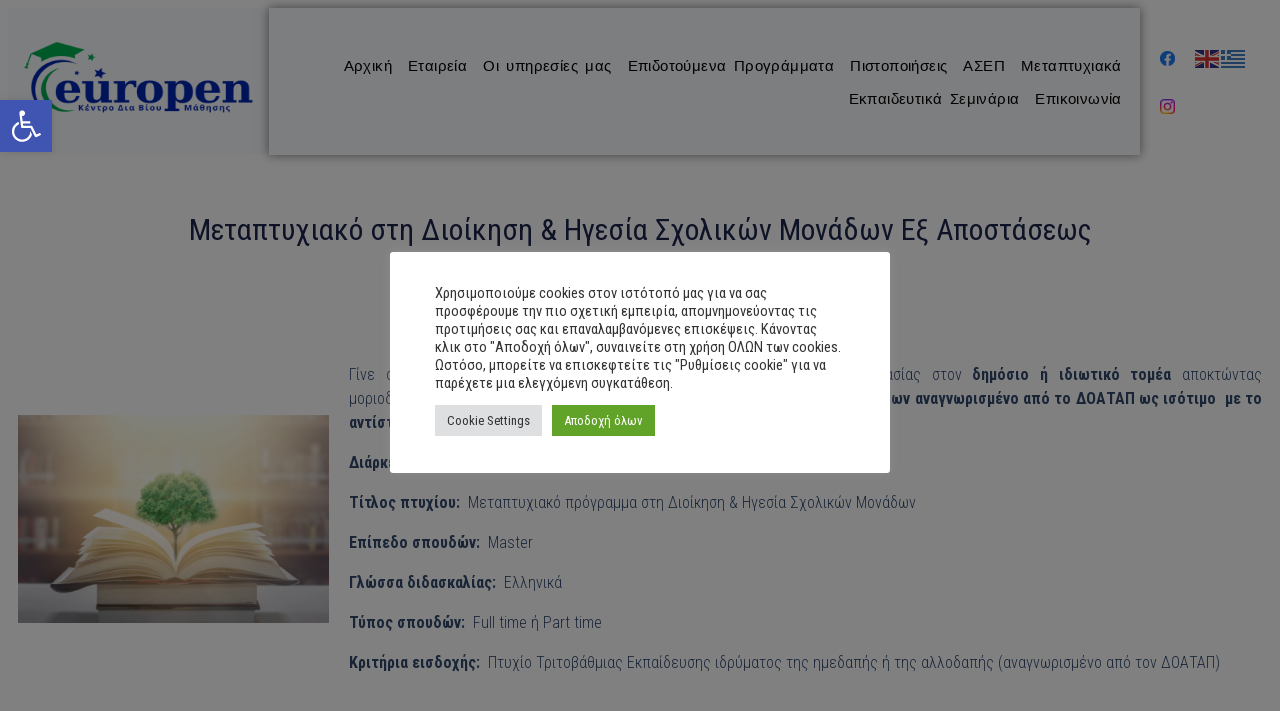

--- FILE ---
content_type: text/html; charset=UTF-8
request_url: https://www.europen.gr/metaptychiako-sti-dioikisi-igesia-scholikon-monadon-ex-apostaseos/
body_size: 135248
content:
<!DOCTYPE html>
<html lang="en-US">
<head>
	<meta charset="UTF-8" />
	<meta name="viewport" content="width=device-width, initial-scale=1" />
	<link rel="profile" href="http://gmpg.org/xfn/11" />
	<link rel="pingback" href="https://www.europen.gr/xmlrpc.php" />
	<meta name="viewport" content="width=device-width, initial-scale=1" />
<meta name='robots' content='index, follow, max-image-preview:large, max-snippet:-1, max-video-preview:-1' />

	<!-- This site is optimized with the Yoast SEO plugin v26.6 - https://yoast.com/wordpress/plugins/seo/ -->
	<link rel="canonical" href="https://www.europen.gr/metaptychiako-sti-dioikisi-igesia-scholikon-monadon-ex-apostaseos/" />
	<meta property="og:locale" content="en_US" />
	<meta property="og:type" content="article" />
	<meta property="og:title" content="Μεταπτυχιακό στη Διοίκηση &amp; Ηγεσία Σχολικών Μονάδων - Europen" />
	<meta property="og:url" content="https://www.europen.gr/metaptychiako-sti-dioikisi-igesia-scholikon-monadon-ex-apostaseos/" />
	<meta property="og:site_name" content="Europen" />
	<meta property="article:publisher" content="https://www.facebook.com/EuropenKDBM" />
	<meta property="article:published_time" content="2022-05-12T08:08:17+00:00" />
	<meta property="article:modified_time" content="2022-07-08T12:43:17+00:00" />
	<meta property="og:image" content="https://www.europen.gr/wp-content/uploads/2022/05/oa¬½Pu¬-yUaUP¬-ynyo¼½aiy-o¿aU¿yuuy½y-i-¢a¢y¬iyoay.png" />
	<meta property="og:image:width" content="400" />
	<meta property="og:image:height" content="267" />
	<meta property="og:image:type" content="image/png" />
	<meta name="author" content="admin" />
	<meta name="twitter:card" content="summary_large_image" />
	<meta name="twitter:label1" content="Written by" />
	<meta name="twitter:data1" content="admin" />
	<meta name="twitter:label2" content="Est. reading time" />
	<meta name="twitter:data2" content="5 minutes" />
	<script type="application/ld+json" class="yoast-schema-graph">{"@context":"https://schema.org","@graph":[{"@type":"Article","@id":"https://www.europen.gr/metaptychiako-sti-dioikisi-igesia-scholikon-monadon-ex-apostaseos/#article","isPartOf":{"@id":"https://www.europen.gr/metaptychiako-sti-dioikisi-igesia-scholikon-monadon-ex-apostaseos/"},"author":{"name":"admin","@id":"https://www.europen.gr/_old/#/schema/person/611732489a3e8cb4a086f0c4e6021d54"},"headline":"Μεταπτυχιακό στη Διοίκηση &#038; Ηγεσία Σχολικών Μονάδων","datePublished":"2022-05-12T08:08:17+00:00","dateModified":"2022-07-08T12:43:17+00:00","mainEntityOfPage":{"@id":"https://www.europen.gr/metaptychiako-sti-dioikisi-igesia-scholikon-monadon-ex-apostaseos/"},"wordCount":48,"commentCount":0,"publisher":{"@id":"https://www.europen.gr/_old/#organization"},"image":{"@id":"https://www.europen.gr/metaptychiako-sti-dioikisi-igesia-scholikon-monadon-ex-apostaseos/#primaryimage"},"thumbnailUrl":"https://www.europen.gr/wp-content/uploads/2022/05/oa¬½Pu¬-yUaUP¬-ynyo¼½aiy-o¿aU¿yuuy½y-i-¢a¢y¬iyoay.png","keywords":["meta_agogi"],"articleSection":["Σχολή Επιστημών Αγωγής &amp; Κοινωνικών Επιστημών"],"inLanguage":"en-US","potentialAction":[{"@type":"CommentAction","name":"Comment","target":["https://www.europen.gr/metaptychiako-sti-dioikisi-igesia-scholikon-monadon-ex-apostaseos/#respond"]}]},{"@type":"WebPage","@id":"https://www.europen.gr/metaptychiako-sti-dioikisi-igesia-scholikon-monadon-ex-apostaseos/","url":"https://www.europen.gr/metaptychiako-sti-dioikisi-igesia-scholikon-monadon-ex-apostaseos/","name":"Μεταπτυχιακό στη Διοίκηση & Ηγεσία Σχολικών Μονάδων - Europen","isPartOf":{"@id":"https://www.europen.gr/_old/#website"},"primaryImageOfPage":{"@id":"https://www.europen.gr/metaptychiako-sti-dioikisi-igesia-scholikon-monadon-ex-apostaseos/#primaryimage"},"image":{"@id":"https://www.europen.gr/metaptychiako-sti-dioikisi-igesia-scholikon-monadon-ex-apostaseos/#primaryimage"},"thumbnailUrl":"https://www.europen.gr/wp-content/uploads/2022/05/oa¬½Pu¬-yUaUP¬-ynyo¼½aiy-o¿aU¿yuuy½y-i-¢a¢y¬iyoay.png","datePublished":"2022-05-12T08:08:17+00:00","dateModified":"2022-07-08T12:43:17+00:00","breadcrumb":{"@id":"https://www.europen.gr/metaptychiako-sti-dioikisi-igesia-scholikon-monadon-ex-apostaseos/#breadcrumb"},"inLanguage":"en-US","potentialAction":[{"@type":"ReadAction","target":["https://www.europen.gr/metaptychiako-sti-dioikisi-igesia-scholikon-monadon-ex-apostaseos/"]}]},{"@type":"ImageObject","inLanguage":"en-US","@id":"https://www.europen.gr/metaptychiako-sti-dioikisi-igesia-scholikon-monadon-ex-apostaseos/#primaryimage","url":"https://www.europen.gr/wp-content/uploads/2022/05/oa¬½Pu¬-yUaUP¬-ynyo¼½aiy-o¿aU¿yuuy½y-i-¢a¢y¬iyoay.png","contentUrl":"https://www.europen.gr/wp-content/uploads/2022/05/oa¬½Pu¬-yUaUP¬-ynyo¼½aiy-o¿aU¿yuuy½y-i-¢a¢y¬iyoay.png","width":400,"height":267},{"@type":"BreadcrumbList","@id":"https://www.europen.gr/metaptychiako-sti-dioikisi-igesia-scholikon-monadon-ex-apostaseos/#breadcrumb","itemListElement":[{"@type":"ListItem","position":1,"name":"Αρχική","item":"https://www.europen.gr/"},{"@type":"ListItem","position":2,"name":"Μεταπτυχιακό στη Διοίκηση &#038; Ηγεσία Σχολικών Μονάδων"}]},{"@type":"WebSite","@id":"https://www.europen.gr/_old/#website","url":"https://www.europen.gr/_old/","name":"Europen","description":"Κέντρο Διά Βίου Μάθησης (Κ.Δ.Β.Μ.)","publisher":{"@id":"https://www.europen.gr/_old/#organization"},"alternateName":"KEK Europen","potentialAction":[{"@type":"SearchAction","target":{"@type":"EntryPoint","urlTemplate":"https://www.europen.gr/_old/?s={search_term_string}"},"query-input":{"@type":"PropertyValueSpecification","valueRequired":true,"valueName":"search_term_string"}}],"inLanguage":"en-US"},{"@type":"Organization","@id":"https://www.europen.gr/_old/#organization","name":"KEK Europen","url":"https://www.europen.gr/_old/","logo":{"@type":"ImageObject","inLanguage":"en-US","@id":"https://www.europen.gr/_old/#/schema/logo/image/","url":"https://www.europen.gr/_old/wp-content/uploads/2022/05/europen.png","contentUrl":"https://www.europen.gr/_old/wp-content/uploads/2022/05/europen.png","width":840,"height":297,"caption":"KEK Europen"},"image":{"@id":"https://www.europen.gr/_old/#/schema/logo/image/"},"sameAs":["https://www.facebook.com/EuropenKDBM"]},{"@type":"Person","@id":"https://www.europen.gr/_old/#/schema/person/611732489a3e8cb4a086f0c4e6021d54","name":"admin","image":{"@type":"ImageObject","inLanguage":"en-US","@id":"https://www.europen.gr/_old/#/schema/person/image/","url":"https://secure.gravatar.com/avatar/60dcf4fd86581b0609846c12626f04a49c0559dd5f7693e2baddf315d9f3759e?s=96&d=mm&r=g","contentUrl":"https://secure.gravatar.com/avatar/60dcf4fd86581b0609846c12626f04a49c0559dd5f7693e2baddf315d9f3759e?s=96&d=mm&r=g","caption":"admin"},"url":"https://www.europen.gr/author/admin/"}]}</script>
	<!-- / Yoast SEO plugin. -->


<title>Μεταπτυχιακό στη Διοίκηση &amp; Ηγεσία Σχολικών Μονάδων - Europen</title>
<link rel="alternate" type="application/rss+xml" title="Europen &raquo; Feed" href="https://www.europen.gr/feed/" />
<link rel="alternate" type="application/rss+xml" title="Europen &raquo; Comments Feed" href="https://www.europen.gr/comments/feed/" />
<link rel="alternate" type="application/rss+xml" title="Europen &raquo; Μεταπτυχιακό στη Διοίκηση &#038; Ηγεσία Σχολικών Μονάδων Comments Feed" href="https://www.europen.gr/metaptychiako-sti-dioikisi-igesia-scholikon-monadon-ex-apostaseos/feed/" />
<link rel="alternate" title="oEmbed (JSON)" type="application/json+oembed" href="https://www.europen.gr/wp-json/oembed/1.0/embed?url=https%3A%2F%2Fwww.europen.gr%2Fmetaptychiako-sti-dioikisi-igesia-scholikon-monadon-ex-apostaseos%2F" />
<link rel="alternate" title="oEmbed (XML)" type="text/xml+oembed" href="https://www.europen.gr/wp-json/oembed/1.0/embed?url=https%3A%2F%2Fwww.europen.gr%2Fmetaptychiako-sti-dioikisi-igesia-scholikon-monadon-ex-apostaseos%2F&#038;format=xml" />
<style id='wp-img-auto-sizes-contain-inline-css'>
img:is([sizes=auto i],[sizes^="auto," i]){contain-intrinsic-size:3000px 1500px}
/*# sourceURL=wp-img-auto-sizes-contain-inline-css */
</style>
<link rel='stylesheet' id='hfe-widgets-style-css' href='https://www.europen.gr/wp-content/plugins/header-footer-elementor/inc/widgets-css/frontend.css?ver=2.7.0' media='all' />
<style id='wp-emoji-styles-inline-css'>

	img.wp-smiley, img.emoji {
		display: inline !important;
		border: none !important;
		box-shadow: none !important;
		height: 1em !important;
		width: 1em !important;
		margin: 0 0.07em !important;
		vertical-align: -0.1em !important;
		background: none !important;
		padding: 0 !important;
	}
/*# sourceURL=wp-emoji-styles-inline-css */
</style>
<style id='wp-block-library-inline-css'>
:root{--wp-block-synced-color:#7a00df;--wp-block-synced-color--rgb:122,0,223;--wp-bound-block-color:var(--wp-block-synced-color);--wp-editor-canvas-background:#ddd;--wp-admin-theme-color:#007cba;--wp-admin-theme-color--rgb:0,124,186;--wp-admin-theme-color-darker-10:#006ba1;--wp-admin-theme-color-darker-10--rgb:0,107,160.5;--wp-admin-theme-color-darker-20:#005a87;--wp-admin-theme-color-darker-20--rgb:0,90,135;--wp-admin-border-width-focus:2px}@media (min-resolution:192dpi){:root{--wp-admin-border-width-focus:1.5px}}.wp-element-button{cursor:pointer}:root .has-very-light-gray-background-color{background-color:#eee}:root .has-very-dark-gray-background-color{background-color:#313131}:root .has-very-light-gray-color{color:#eee}:root .has-very-dark-gray-color{color:#313131}:root .has-vivid-green-cyan-to-vivid-cyan-blue-gradient-background{background:linear-gradient(135deg,#00d084,#0693e3)}:root .has-purple-crush-gradient-background{background:linear-gradient(135deg,#34e2e4,#4721fb 50%,#ab1dfe)}:root .has-hazy-dawn-gradient-background{background:linear-gradient(135deg,#faaca8,#dad0ec)}:root .has-subdued-olive-gradient-background{background:linear-gradient(135deg,#fafae1,#67a671)}:root .has-atomic-cream-gradient-background{background:linear-gradient(135deg,#fdd79a,#004a59)}:root .has-nightshade-gradient-background{background:linear-gradient(135deg,#330968,#31cdcf)}:root .has-midnight-gradient-background{background:linear-gradient(135deg,#020381,#2874fc)}:root{--wp--preset--font-size--normal:16px;--wp--preset--font-size--huge:42px}.has-regular-font-size{font-size:1em}.has-larger-font-size{font-size:2.625em}.has-normal-font-size{font-size:var(--wp--preset--font-size--normal)}.has-huge-font-size{font-size:var(--wp--preset--font-size--huge)}.has-text-align-center{text-align:center}.has-text-align-left{text-align:left}.has-text-align-right{text-align:right}.has-fit-text{white-space:nowrap!important}#end-resizable-editor-section{display:none}.aligncenter{clear:both}.items-justified-left{justify-content:flex-start}.items-justified-center{justify-content:center}.items-justified-right{justify-content:flex-end}.items-justified-space-between{justify-content:space-between}.screen-reader-text{border:0;clip-path:inset(50%);height:1px;margin:-1px;overflow:hidden;padding:0;position:absolute;width:1px;word-wrap:normal!important}.screen-reader-text:focus{background-color:#ddd;clip-path:none;color:#444;display:block;font-size:1em;height:auto;left:5px;line-height:normal;padding:15px 23px 14px;text-decoration:none;top:5px;width:auto;z-index:100000}html :where(.has-border-color){border-style:solid}html :where([style*=border-top-color]){border-top-style:solid}html :where([style*=border-right-color]){border-right-style:solid}html :where([style*=border-bottom-color]){border-bottom-style:solid}html :where([style*=border-left-color]){border-left-style:solid}html :where([style*=border-width]){border-style:solid}html :where([style*=border-top-width]){border-top-style:solid}html :where([style*=border-right-width]){border-right-style:solid}html :where([style*=border-bottom-width]){border-bottom-style:solid}html :where([style*=border-left-width]){border-left-style:solid}html :where(img[class*=wp-image-]){height:auto;max-width:100%}:where(figure){margin:0 0 1em}html :where(.is-position-sticky){--wp-admin--admin-bar--position-offset:var(--wp-admin--admin-bar--height,0px)}@media screen and (max-width:600px){html :where(.is-position-sticky){--wp-admin--admin-bar--position-offset:0px}}
/*# sourceURL=/wp-includes/css/dist/block-library/common.min.css */
</style>
<style id='global-styles-inline-css'>
:root{--wp--preset--aspect-ratio--square: 1;--wp--preset--aspect-ratio--4-3: 4/3;--wp--preset--aspect-ratio--3-4: 3/4;--wp--preset--aspect-ratio--3-2: 3/2;--wp--preset--aspect-ratio--2-3: 2/3;--wp--preset--aspect-ratio--16-9: 16/9;--wp--preset--aspect-ratio--9-16: 9/16;--wp--preset--color--black: #000000;--wp--preset--color--cyan-bluish-gray: #abb8c3;--wp--preset--color--white: #ffffff;--wp--preset--color--pale-pink: #f78da7;--wp--preset--color--vivid-red: #cf2e2e;--wp--preset--color--luminous-vivid-orange: #ff6900;--wp--preset--color--luminous-vivid-amber: #fcb900;--wp--preset--color--light-green-cyan: #7bdcb5;--wp--preset--color--vivid-green-cyan: #00d084;--wp--preset--color--pale-cyan-blue: #8ed1fc;--wp--preset--color--vivid-cyan-blue: #0693e3;--wp--preset--color--vivid-purple: #9b51e0;--wp--preset--color--foreground: #000000;--wp--preset--color--background: #ffffff;--wp--preset--color--primary: #1a4548;--wp--preset--color--secondary: #ffe2c7;--wp--preset--color--tertiary: #F6F6F6;--wp--preset--gradient--vivid-cyan-blue-to-vivid-purple: linear-gradient(135deg,rgb(6,147,227) 0%,rgb(155,81,224) 100%);--wp--preset--gradient--light-green-cyan-to-vivid-green-cyan: linear-gradient(135deg,rgb(122,220,180) 0%,rgb(0,208,130) 100%);--wp--preset--gradient--luminous-vivid-amber-to-luminous-vivid-orange: linear-gradient(135deg,rgb(252,185,0) 0%,rgb(255,105,0) 100%);--wp--preset--gradient--luminous-vivid-orange-to-vivid-red: linear-gradient(135deg,rgb(255,105,0) 0%,rgb(207,46,46) 100%);--wp--preset--gradient--very-light-gray-to-cyan-bluish-gray: linear-gradient(135deg,rgb(238,238,238) 0%,rgb(169,184,195) 100%);--wp--preset--gradient--cool-to-warm-spectrum: linear-gradient(135deg,rgb(74,234,220) 0%,rgb(151,120,209) 20%,rgb(207,42,186) 40%,rgb(238,44,130) 60%,rgb(251,105,98) 80%,rgb(254,248,76) 100%);--wp--preset--gradient--blush-light-purple: linear-gradient(135deg,rgb(255,206,236) 0%,rgb(152,150,240) 100%);--wp--preset--gradient--blush-bordeaux: linear-gradient(135deg,rgb(254,205,165) 0%,rgb(254,45,45) 50%,rgb(107,0,62) 100%);--wp--preset--gradient--luminous-dusk: linear-gradient(135deg,rgb(255,203,112) 0%,rgb(199,81,192) 50%,rgb(65,88,208) 100%);--wp--preset--gradient--pale-ocean: linear-gradient(135deg,rgb(255,245,203) 0%,rgb(182,227,212) 50%,rgb(51,167,181) 100%);--wp--preset--gradient--electric-grass: linear-gradient(135deg,rgb(202,248,128) 0%,rgb(113,206,126) 100%);--wp--preset--gradient--midnight: linear-gradient(135deg,rgb(2,3,129) 0%,rgb(40,116,252) 100%);--wp--preset--gradient--vertical-secondary-to-tertiary: linear-gradient(to bottom,var(--wp--preset--color--secondary) 0%,var(--wp--preset--color--tertiary) 100%);--wp--preset--gradient--vertical-secondary-to-background: linear-gradient(to bottom,var(--wp--preset--color--secondary) 0%,var(--wp--preset--color--background) 100%);--wp--preset--gradient--vertical-tertiary-to-background: linear-gradient(to bottom,var(--wp--preset--color--tertiary) 0%,var(--wp--preset--color--background) 100%);--wp--preset--gradient--diagonal-primary-to-foreground: linear-gradient(to bottom right,var(--wp--preset--color--primary) 0%,var(--wp--preset--color--foreground) 100%);--wp--preset--gradient--diagonal-secondary-to-background: linear-gradient(to bottom right,var(--wp--preset--color--secondary) 50%,var(--wp--preset--color--background) 50%);--wp--preset--gradient--diagonal-background-to-secondary: linear-gradient(to bottom right,var(--wp--preset--color--background) 50%,var(--wp--preset--color--secondary) 50%);--wp--preset--gradient--diagonal-tertiary-to-background: linear-gradient(to bottom right,var(--wp--preset--color--tertiary) 50%,var(--wp--preset--color--background) 50%);--wp--preset--gradient--diagonal-background-to-tertiary: linear-gradient(to bottom right,var(--wp--preset--color--background) 50%,var(--wp--preset--color--tertiary) 50%);--wp--preset--font-size--small: 1rem;--wp--preset--font-size--medium: 1.125rem;--wp--preset--font-size--large: 1.75rem;--wp--preset--font-size--x-large: clamp(1.75rem, 3vw, 2.25rem);--wp--preset--font-family--system-font: -apple-system,BlinkMacSystemFont,"Segoe UI",Roboto,Oxygen-Sans,Ubuntu,Cantarell,"Helvetica Neue",sans-serif;--wp--preset--font-family--source-serif-pro: "Source Serif Pro", serif;--wp--preset--spacing--20: 0.44rem;--wp--preset--spacing--30: 0.67rem;--wp--preset--spacing--40: 1rem;--wp--preset--spacing--50: 1.5rem;--wp--preset--spacing--60: 2.25rem;--wp--preset--spacing--70: 3.38rem;--wp--preset--spacing--80: 5.06rem;--wp--preset--shadow--natural: 6px 6px 9px rgba(0, 0, 0, 0.2);--wp--preset--shadow--deep: 12px 12px 50px rgba(0, 0, 0, 0.4);--wp--preset--shadow--sharp: 6px 6px 0px rgba(0, 0, 0, 0.2);--wp--preset--shadow--outlined: 6px 6px 0px -3px rgb(255, 255, 255), 6px 6px rgb(0, 0, 0);--wp--preset--shadow--crisp: 6px 6px 0px rgb(0, 0, 0);--wp--custom--spacing--small: max(1.25rem, 5vw);--wp--custom--spacing--medium: clamp(2rem, 8vw, calc(4 * var(--wp--style--block-gap)));--wp--custom--spacing--large: clamp(4rem, 10vw, 8rem);--wp--custom--spacing--outer: var(--wp--custom--spacing--small, 1.25rem);--wp--custom--typography--font-size--huge: clamp(2.25rem, 4vw, 2.75rem);--wp--custom--typography--font-size--gigantic: clamp(2.75rem, 6vw, 3.25rem);--wp--custom--typography--font-size--colossal: clamp(3.25rem, 8vw, 6.25rem);--wp--custom--typography--line-height--tiny: 1.15;--wp--custom--typography--line-height--small: 1.2;--wp--custom--typography--line-height--medium: 1.4;--wp--custom--typography--line-height--normal: 1.6;}:root { --wp--style--global--content-size: 650px;--wp--style--global--wide-size: 1000px; }:where(body) { margin: 0; }.wp-site-blocks > .alignleft { float: left; margin-right: 2em; }.wp-site-blocks > .alignright { float: right; margin-left: 2em; }.wp-site-blocks > .aligncenter { justify-content: center; margin-left: auto; margin-right: auto; }:where(.wp-site-blocks) > * { margin-block-start: 1.5rem; margin-block-end: 0; }:where(.wp-site-blocks) > :first-child { margin-block-start: 0; }:where(.wp-site-blocks) > :last-child { margin-block-end: 0; }:root { --wp--style--block-gap: 1.5rem; }:root :where(.is-layout-flow) > :first-child{margin-block-start: 0;}:root :where(.is-layout-flow) > :last-child{margin-block-end: 0;}:root :where(.is-layout-flow) > *{margin-block-start: 1.5rem;margin-block-end: 0;}:root :where(.is-layout-constrained) > :first-child{margin-block-start: 0;}:root :where(.is-layout-constrained) > :last-child{margin-block-end: 0;}:root :where(.is-layout-constrained) > *{margin-block-start: 1.5rem;margin-block-end: 0;}:root :where(.is-layout-flex){gap: 1.5rem;}:root :where(.is-layout-grid){gap: 1.5rem;}.is-layout-flow > .alignleft{float: left;margin-inline-start: 0;margin-inline-end: 2em;}.is-layout-flow > .alignright{float: right;margin-inline-start: 2em;margin-inline-end: 0;}.is-layout-flow > .aligncenter{margin-left: auto !important;margin-right: auto !important;}.is-layout-constrained > .alignleft{float: left;margin-inline-start: 0;margin-inline-end: 2em;}.is-layout-constrained > .alignright{float: right;margin-inline-start: 2em;margin-inline-end: 0;}.is-layout-constrained > .aligncenter{margin-left: auto !important;margin-right: auto !important;}.is-layout-constrained > :where(:not(.alignleft):not(.alignright):not(.alignfull)){max-width: var(--wp--style--global--content-size);margin-left: auto !important;margin-right: auto !important;}.is-layout-constrained > .alignwide{max-width: var(--wp--style--global--wide-size);}body .is-layout-flex{display: flex;}.is-layout-flex{flex-wrap: wrap;align-items: center;}.is-layout-flex > :is(*, div){margin: 0;}body .is-layout-grid{display: grid;}.is-layout-grid > :is(*, div){margin: 0;}body{background-color: var(--wp--preset--color--background);color: var(--wp--preset--color--foreground);font-family: var(--wp--preset--font-family--system-font);font-size: var(--wp--preset--font-size--medium);line-height: var(--wp--custom--typography--line-height--normal);padding-top: 0px;padding-right: 0px;padding-bottom: 0px;padding-left: 0px;}a:where(:not(.wp-element-button)){color: var(--wp--preset--color--foreground);text-decoration: underline;}h1{font-family: var(--wp--preset--font-family--source-serif-pro);font-size: var(--wp--custom--typography--font-size--colossal);font-weight: 300;line-height: var(--wp--custom--typography--line-height--tiny);}h2{font-family: var(--wp--preset--font-family--source-serif-pro);font-size: var(--wp--custom--typography--font-size--gigantic);font-weight: 300;line-height: var(--wp--custom--typography--line-height--small);}h3{font-family: var(--wp--preset--font-family--source-serif-pro);font-size: var(--wp--custom--typography--font-size--huge);font-weight: 300;line-height: var(--wp--custom--typography--line-height--tiny);}h4{font-family: var(--wp--preset--font-family--source-serif-pro);font-size: var(--wp--preset--font-size--x-large);font-weight: 300;line-height: var(--wp--custom--typography--line-height--tiny);}h5{font-family: var(--wp--preset--font-family--system-font);font-size: var(--wp--preset--font-size--medium);font-weight: 700;line-height: var(--wp--custom--typography--line-height--normal);text-transform: uppercase;}h6{font-family: var(--wp--preset--font-family--system-font);font-size: var(--wp--preset--font-size--medium);font-weight: 400;line-height: var(--wp--custom--typography--line-height--normal);text-transform: uppercase;}:root :where(.wp-element-button, .wp-block-button__link){background-color: #32373c;border-width: 0;color: #fff;font-family: inherit;font-size: inherit;font-style: inherit;font-weight: inherit;letter-spacing: inherit;line-height: inherit;padding-top: calc(0.667em + 2px);padding-right: calc(1.333em + 2px);padding-bottom: calc(0.667em + 2px);padding-left: calc(1.333em + 2px);text-decoration: none;text-transform: inherit;}.has-black-color{color: var(--wp--preset--color--black) !important;}.has-cyan-bluish-gray-color{color: var(--wp--preset--color--cyan-bluish-gray) !important;}.has-white-color{color: var(--wp--preset--color--white) !important;}.has-pale-pink-color{color: var(--wp--preset--color--pale-pink) !important;}.has-vivid-red-color{color: var(--wp--preset--color--vivid-red) !important;}.has-luminous-vivid-orange-color{color: var(--wp--preset--color--luminous-vivid-orange) !important;}.has-luminous-vivid-amber-color{color: var(--wp--preset--color--luminous-vivid-amber) !important;}.has-light-green-cyan-color{color: var(--wp--preset--color--light-green-cyan) !important;}.has-vivid-green-cyan-color{color: var(--wp--preset--color--vivid-green-cyan) !important;}.has-pale-cyan-blue-color{color: var(--wp--preset--color--pale-cyan-blue) !important;}.has-vivid-cyan-blue-color{color: var(--wp--preset--color--vivid-cyan-blue) !important;}.has-vivid-purple-color{color: var(--wp--preset--color--vivid-purple) !important;}.has-foreground-color{color: var(--wp--preset--color--foreground) !important;}.has-background-color{color: var(--wp--preset--color--background) !important;}.has-primary-color{color: var(--wp--preset--color--primary) !important;}.has-secondary-color{color: var(--wp--preset--color--secondary) !important;}.has-tertiary-color{color: var(--wp--preset--color--tertiary) !important;}.has-black-background-color{background-color: var(--wp--preset--color--black) !important;}.has-cyan-bluish-gray-background-color{background-color: var(--wp--preset--color--cyan-bluish-gray) !important;}.has-white-background-color{background-color: var(--wp--preset--color--white) !important;}.has-pale-pink-background-color{background-color: var(--wp--preset--color--pale-pink) !important;}.has-vivid-red-background-color{background-color: var(--wp--preset--color--vivid-red) !important;}.has-luminous-vivid-orange-background-color{background-color: var(--wp--preset--color--luminous-vivid-orange) !important;}.has-luminous-vivid-amber-background-color{background-color: var(--wp--preset--color--luminous-vivid-amber) !important;}.has-light-green-cyan-background-color{background-color: var(--wp--preset--color--light-green-cyan) !important;}.has-vivid-green-cyan-background-color{background-color: var(--wp--preset--color--vivid-green-cyan) !important;}.has-pale-cyan-blue-background-color{background-color: var(--wp--preset--color--pale-cyan-blue) !important;}.has-vivid-cyan-blue-background-color{background-color: var(--wp--preset--color--vivid-cyan-blue) !important;}.has-vivid-purple-background-color{background-color: var(--wp--preset--color--vivid-purple) !important;}.has-foreground-background-color{background-color: var(--wp--preset--color--foreground) !important;}.has-background-background-color{background-color: var(--wp--preset--color--background) !important;}.has-primary-background-color{background-color: var(--wp--preset--color--primary) !important;}.has-secondary-background-color{background-color: var(--wp--preset--color--secondary) !important;}.has-tertiary-background-color{background-color: var(--wp--preset--color--tertiary) !important;}.has-black-border-color{border-color: var(--wp--preset--color--black) !important;}.has-cyan-bluish-gray-border-color{border-color: var(--wp--preset--color--cyan-bluish-gray) !important;}.has-white-border-color{border-color: var(--wp--preset--color--white) !important;}.has-pale-pink-border-color{border-color: var(--wp--preset--color--pale-pink) !important;}.has-vivid-red-border-color{border-color: var(--wp--preset--color--vivid-red) !important;}.has-luminous-vivid-orange-border-color{border-color: var(--wp--preset--color--luminous-vivid-orange) !important;}.has-luminous-vivid-amber-border-color{border-color: var(--wp--preset--color--luminous-vivid-amber) !important;}.has-light-green-cyan-border-color{border-color: var(--wp--preset--color--light-green-cyan) !important;}.has-vivid-green-cyan-border-color{border-color: var(--wp--preset--color--vivid-green-cyan) !important;}.has-pale-cyan-blue-border-color{border-color: var(--wp--preset--color--pale-cyan-blue) !important;}.has-vivid-cyan-blue-border-color{border-color: var(--wp--preset--color--vivid-cyan-blue) !important;}.has-vivid-purple-border-color{border-color: var(--wp--preset--color--vivid-purple) !important;}.has-foreground-border-color{border-color: var(--wp--preset--color--foreground) !important;}.has-background-border-color{border-color: var(--wp--preset--color--background) !important;}.has-primary-border-color{border-color: var(--wp--preset--color--primary) !important;}.has-secondary-border-color{border-color: var(--wp--preset--color--secondary) !important;}.has-tertiary-border-color{border-color: var(--wp--preset--color--tertiary) !important;}.has-vivid-cyan-blue-to-vivid-purple-gradient-background{background: var(--wp--preset--gradient--vivid-cyan-blue-to-vivid-purple) !important;}.has-light-green-cyan-to-vivid-green-cyan-gradient-background{background: var(--wp--preset--gradient--light-green-cyan-to-vivid-green-cyan) !important;}.has-luminous-vivid-amber-to-luminous-vivid-orange-gradient-background{background: var(--wp--preset--gradient--luminous-vivid-amber-to-luminous-vivid-orange) !important;}.has-luminous-vivid-orange-to-vivid-red-gradient-background{background: var(--wp--preset--gradient--luminous-vivid-orange-to-vivid-red) !important;}.has-very-light-gray-to-cyan-bluish-gray-gradient-background{background: var(--wp--preset--gradient--very-light-gray-to-cyan-bluish-gray) !important;}.has-cool-to-warm-spectrum-gradient-background{background: var(--wp--preset--gradient--cool-to-warm-spectrum) !important;}.has-blush-light-purple-gradient-background{background: var(--wp--preset--gradient--blush-light-purple) !important;}.has-blush-bordeaux-gradient-background{background: var(--wp--preset--gradient--blush-bordeaux) !important;}.has-luminous-dusk-gradient-background{background: var(--wp--preset--gradient--luminous-dusk) !important;}.has-pale-ocean-gradient-background{background: var(--wp--preset--gradient--pale-ocean) !important;}.has-electric-grass-gradient-background{background: var(--wp--preset--gradient--electric-grass) !important;}.has-midnight-gradient-background{background: var(--wp--preset--gradient--midnight) !important;}.has-vertical-secondary-to-tertiary-gradient-background{background: var(--wp--preset--gradient--vertical-secondary-to-tertiary) !important;}.has-vertical-secondary-to-background-gradient-background{background: var(--wp--preset--gradient--vertical-secondary-to-background) !important;}.has-vertical-tertiary-to-background-gradient-background{background: var(--wp--preset--gradient--vertical-tertiary-to-background) !important;}.has-diagonal-primary-to-foreground-gradient-background{background: var(--wp--preset--gradient--diagonal-primary-to-foreground) !important;}.has-diagonal-secondary-to-background-gradient-background{background: var(--wp--preset--gradient--diagonal-secondary-to-background) !important;}.has-diagonal-background-to-secondary-gradient-background{background: var(--wp--preset--gradient--diagonal-background-to-secondary) !important;}.has-diagonal-tertiary-to-background-gradient-background{background: var(--wp--preset--gradient--diagonal-tertiary-to-background) !important;}.has-diagonal-background-to-tertiary-gradient-background{background: var(--wp--preset--gradient--diagonal-background-to-tertiary) !important;}.has-small-font-size{font-size: var(--wp--preset--font-size--small) !important;}.has-medium-font-size{font-size: var(--wp--preset--font-size--medium) !important;}.has-large-font-size{font-size: var(--wp--preset--font-size--large) !important;}.has-x-large-font-size{font-size: var(--wp--preset--font-size--x-large) !important;}.has-system-font-font-family{font-family: var(--wp--preset--font-family--system-font) !important;}.has-source-serif-pro-font-family{font-family: var(--wp--preset--font-family--source-serif-pro) !important;}
/*# sourceURL=global-styles-inline-css */
</style>
<style id='wp-block-template-skip-link-inline-css'>

		.skip-link.screen-reader-text {
			border: 0;
			clip-path: inset(50%);
			height: 1px;
			margin: -1px;
			overflow: hidden;
			padding: 0;
			position: absolute !important;
			width: 1px;
			word-wrap: normal !important;
		}

		.skip-link.screen-reader-text:focus {
			background-color: #eee;
			clip-path: none;
			color: #444;
			display: block;
			font-size: 1em;
			height: auto;
			left: 5px;
			line-height: normal;
			padding: 15px 23px 14px;
			text-decoration: none;
			top: 5px;
			width: auto;
			z-index: 100000;
		}
/*# sourceURL=wp-block-template-skip-link-inline-css */
</style>
<link rel='stylesheet' id='pb_animate-css' href='https://www.europen.gr/wp-content/plugins/ays-popup-box/public/css/animate.css?ver=6.0.8' media='all' />
<link rel='stylesheet' id='cookie-law-info-css' href='https://www.europen.gr/wp-content/plugins/cookie-law-info/legacy/public/css/cookie-law-info-public.css?ver=3.3.8' media='all' />
<link rel='stylesheet' id='cookie-law-info-gdpr-css' href='https://www.europen.gr/wp-content/plugins/cookie-law-info/legacy/public/css/cookie-law-info-gdpr.css?ver=3.3.8' media='all' />
<link rel='stylesheet' id='pgafu-public-style-css' href='https://www.europen.gr/wp-content/plugins/post-grid-and-filter-ultimate/assets/css/pgafu-public.css?ver=1.7.4' media='all' />
<link rel='stylesheet' id='hfe-style-css' href='https://www.europen.gr/wp-content/plugins/header-footer-elementor/assets/css/header-footer-elementor.css?ver=2.7.0' media='all' />
<link rel='stylesheet' id='elementor-icons-css' href='https://www.europen.gr/wp-content/plugins/elementor/assets/lib/eicons/css/elementor-icons.min.css?ver=5.44.0' media='all' />
<link rel='stylesheet' id='elementor-frontend-css' href='https://www.europen.gr/wp-content/plugins/elementor/assets/css/frontend.min.css?ver=3.33.6' media='all' />
<link rel='stylesheet' id='elementor-post-221-css' href='https://www.europen.gr/wp-content/uploads/elementor/css/post-221.css?ver=1767117068' media='all' />
<link rel='stylesheet' id='elementor-pro-css' href='https://www.europen.gr/wp-content/plugins/elementor-pro/assets/css/frontend.min.css?ver=3.9.2' media='all' />
<link rel='stylesheet' id='widget-divider-css' href='https://www.europen.gr/wp-content/plugins/elementor/assets/css/widget-divider.min.css?ver=3.33.6' media='all' />
<link rel='stylesheet' id='widget-image-css' href='https://www.europen.gr/wp-content/plugins/elementor/assets/css/widget-image.min.css?ver=3.33.6' media='all' />
<link rel='stylesheet' id='widget-tabs-css' href='https://www.europen.gr/wp-content/plugins/elementor/assets/css/widget-tabs.min.css?ver=3.33.6' media='all' />
<link rel='stylesheet' id='elementor-post-697-css' href='https://www.europen.gr/wp-content/uploads/elementor/css/post-697.css?ver=1767155435' media='all' />
<link rel='stylesheet' id='elementor-post-268-css' href='https://www.europen.gr/wp-content/uploads/elementor/css/post-268.css?ver=1767117068' media='all' />
<link rel='stylesheet' id='elementor-post-326-css' href='https://www.europen.gr/wp-content/uploads/elementor/css/post-326.css?ver=1767117068' media='all' />
<link rel='stylesheet' id='megamenu-css' href='https://www.europen.gr/wp-content/uploads/maxmegamenu/style.css?ver=98cb58' media='all' />
<link rel='stylesheet' id='dashicons-css' href='https://www.europen.gr/wp-includes/css/dashicons.min.css?ver=6.9' media='all' />
<link rel='stylesheet' id='pojo-a11y-css' href='https://www.europen.gr/wp-content/plugins/pojo-accessibility/modules/legacy/assets/css/style.min.css?ver=1.0.0' media='all' />
<style id='twentytwentytwo-style-inline-css'>
body{-moz-osx-font-smoothing:grayscale;-webkit-font-smoothing:antialiased}a{text-decoration-thickness:1px;text-underline-offset:.25ch}a:focus,a:hover{text-decoration-style:dashed}a:active{text-decoration:none}.wp-block-navigation .wp-block-navigation-item a:focus,.wp-block-navigation .wp-block-navigation-item a:hover{text-decoration:underline;text-decoration-style:solid}.wp-block-file .wp-block-file__button,.wp-block-search__button{background-color:var(--wp--preset--color--primary);border:0 solid;border-radius:0;color:var(--wp--preset--color--background);font-size:var(--wp--preset--font-size--medium);padding:calc(.667em + 2px) calc(1.333em + 2px)}.wp-block-button__link:hover,.wp-block-file .wp-block-file__button:hover,.wp-block-search__button:hover{opacity:.9}.edit-post-visual-editor__post-title-wrapper,.is-root-container .wp-block[data-align=full]>.wp-block-cover,.is-root-container .wp-block[data-align=full]>.wp-block-group,.wp-block-cover.alignfull,.wp-block-group.alignfull,.wp-block-group.has-background,.wp-site-blocks,body>.is-root-container{padding-left:var(--wp--custom--spacing--outer);padding-right:var(--wp--custom--spacing--outer)}.is-root-container .wp-block[data-align=full],.wp-site-blocks .alignfull,.wp-site-blocks>.wp-block-cover,.wp-site-blocks>.wp-block-group.has-background,.wp-site-blocks>.wp-block-template-part>.wp-block-cover,.wp-site-blocks>.wp-block-template-part>.wp-block-group.has-background,body>.is-root-container>.wp-block-cover,body>.is-root-container>.wp-block-template-part>.wp-block-cover,body>.is-root-container>.wp-block-template-part>.wp-block-group.has-background{margin-left:calc(var(--wp--custom--spacing--outer)*-1)!important;margin-right:calc(var(--wp--custom--spacing--outer)*-1)!important;width:unset}.is-root-container .wp-block-columns .wp-block-column .wp-block[data-align=full],.is-root-container .wp-block[data-align=full]>:not(.wp-block-group) .wp-block[data-align=full],.wp-site-blocks .alignfull:not(.wp-block-group) .alignfull,.wp-site-blocks .wp-block-columns .wp-block-column .alignfull{margin-left:auto!important;margin-right:auto!important;width:inherit}.wp-block-navigation__responsive-container.is-menu-open{padding:var(--wp--custom--spacing--outer) var(--wp--custom--spacing--outer) var(--wp--custom--spacing--large)}.wp-block-post-comments ol.commentlist ul.children{margin-bottom:1rem;margin-top:1rem}.wp-block-post-comments ol.commentlist li.comment:not(:last-child){margin-bottom:1rem}:where(pre){overflow-x:auto}
/*# sourceURL=https://www.europen.gr/wp-content/themes/twentytwentytwo/style.min.css */
</style>
<link rel='stylesheet' id='hfe-elementor-icons-css' href='https://www.europen.gr/wp-content/plugins/elementor/assets/lib/eicons/css/elementor-icons.min.css?ver=5.34.0' media='all' />
<link rel='stylesheet' id='hfe-icons-list-css' href='https://www.europen.gr/wp-content/plugins/elementor/assets/css/widget-icon-list.min.css?ver=3.24.3' media='all' />
<link rel='stylesheet' id='hfe-social-icons-css' href='https://www.europen.gr/wp-content/plugins/elementor/assets/css/widget-social-icons.min.css?ver=3.24.0' media='all' />
<link rel='stylesheet' id='hfe-social-share-icons-brands-css' href='https://www.europen.gr/wp-content/plugins/elementor/assets/lib/font-awesome/css/brands.css?ver=5.15.3' media='all' />
<link rel='stylesheet' id='hfe-social-share-icons-fontawesome-css' href='https://www.europen.gr/wp-content/plugins/elementor/assets/lib/font-awesome/css/fontawesome.css?ver=5.15.3' media='all' />
<link rel='stylesheet' id='hfe-nav-menu-icons-css' href='https://www.europen.gr/wp-content/plugins/elementor/assets/lib/font-awesome/css/solid.css?ver=5.15.3' media='all' />
<link rel='stylesheet' id='hfe-widget-blockquote-css' href='https://www.europen.gr/wp-content/plugins/elementor-pro/assets/css/widget-blockquote.min.css?ver=3.25.0' media='all' />
<link rel='stylesheet' id='hfe-mega-menu-css' href='https://www.europen.gr/wp-content/plugins/elementor-pro/assets/css/widget-mega-menu.min.css?ver=3.26.2' media='all' />
<link rel='stylesheet' id='hfe-nav-menu-widget-css' href='https://www.europen.gr/wp-content/plugins/elementor-pro/assets/css/widget-nav-menu.min.css?ver=3.26.0' media='all' />
<link rel='stylesheet' id='ekit-widget-styles-css' href='https://www.europen.gr/wp-content/plugins/elementskit-lite/widgets/init/assets/css/widget-styles.css?ver=3.7.7' media='all' />
<link rel='stylesheet' id='ekit-responsive-css' href='https://www.europen.gr/wp-content/plugins/elementskit-lite/widgets/init/assets/css/responsive.css?ver=3.7.7' media='all' />
<link rel='stylesheet' id='widget-icon-list-css' href='https://www.europen.gr/wp-content/plugins/elementor/assets/css/widget-icon-list.min.css?ver=3.33.6' media='all' />
<link rel='stylesheet' id='elementor-gf-robotocondensed-css' href='https://fonts.googleapis.com/css?family=Roboto+Condensed:100,100italic,200,200italic,300,300italic,400,400italic,500,500italic,600,600italic,700,700italic,800,800italic,900,900italic&#038;display=auto' media='all' />
<link rel='stylesheet' id='elementor-gf-poppins-css' href='https://fonts.googleapis.com/css?family=Poppins:100,100italic,200,200italic,300,300italic,400,400italic,500,500italic,600,600italic,700,700italic,800,800italic,900,900italic&#038;display=auto' media='all' />
<link rel='stylesheet' id='elementor-icons-shared-0-css' href='https://www.europen.gr/wp-content/plugins/elementor/assets/lib/font-awesome/css/fontawesome.min.css?ver=5.15.3' media='all' />
<link rel='stylesheet' id='elementor-icons-fa-solid-css' href='https://www.europen.gr/wp-content/plugins/elementor/assets/lib/font-awesome/css/solid.min.css?ver=5.15.3' media='all' />
<link rel='stylesheet' id='elementor-icons-fa-regular-css' href='https://www.europen.gr/wp-content/plugins/elementor/assets/lib/font-awesome/css/regular.min.css?ver=5.15.3' media='all' />
<script src="https://www.europen.gr/wp-includes/js/jquery/jquery.min.js?ver=3.7.1" id="jquery-core-js"></script>
<script src="https://www.europen.gr/wp-includes/js/jquery/jquery-migrate.min.js?ver=3.4.1" id="jquery-migrate-js"></script>
<script id="jquery-js-after">
!function($){"use strict";$(document).ready(function(){$(this).scrollTop()>100&&$(".hfe-scroll-to-top-wrap").removeClass("hfe-scroll-to-top-hide"),$(window).scroll(function(){$(this).scrollTop()<100?$(".hfe-scroll-to-top-wrap").fadeOut(300):$(".hfe-scroll-to-top-wrap").fadeIn(300)}),$(".hfe-scroll-to-top-wrap").on("click",function(){$("html, body").animate({scrollTop:0},300);return!1})})}(jQuery);
!function($){'use strict';$(document).ready(function(){var bar=$('.hfe-reading-progress-bar');if(!bar.length)return;$(window).on('scroll',function(){var s=$(window).scrollTop(),d=$(document).height()-$(window).height(),p=d? s/d*100:0;bar.css('width',p+'%')});});}(jQuery);
//# sourceURL=jquery-js-after
</script>
<script id="ays-pb-js-extra">
var pbLocalizeObj = {"ajax":"https://www.europen.gr/wp-admin/admin-ajax.php","seconds":"seconds","thisWillClose":"This will close in","icons":{"close_icon":"\u003Csvg class=\"ays_pb_material_close_icon\" xmlns=\"https://www.w3.org/2000/svg\" height=\"36px\" viewBox=\"0 0 24 24\" width=\"36px\" fill=\"#000000\" alt=\"Pop-up Close\"\u003E\u003Cpath d=\"M0 0h24v24H0z\" fill=\"none\"/\u003E\u003Cpath d=\"M19 6.41L17.59 5 12 10.59 6.41 5 5 6.41 10.59 12 5 17.59 6.41 19 12 13.41 17.59 19 19 17.59 13.41 12z\"/\u003E\u003C/svg\u003E","close_circle_icon":"\u003Csvg class=\"ays_pb_material_close_circle_icon\" xmlns=\"https://www.w3.org/2000/svg\" height=\"24\" viewBox=\"0 0 24 24\" width=\"36\" alt=\"Pop-up Close\"\u003E\u003Cpath d=\"M0 0h24v24H0z\" fill=\"none\"/\u003E\u003Cpath d=\"M12 2C6.47 2 2 6.47 2 12s4.47 10 10 10 10-4.47 10-10S17.53 2 12 2zm5 13.59L15.59 17 12 13.41 8.41 17 7 15.59 10.59 12 7 8.41 8.41 7 12 10.59 15.59 7 17 8.41 13.41 12 17 15.59z\"/\u003E\u003C/svg\u003E","volume_up_icon":"\u003Csvg class=\"ays_pb_fa_volume\" xmlns=\"https://www.w3.org/2000/svg\" height=\"24\" viewBox=\"0 0 24 24\" width=\"36\"\u003E\u003Cpath d=\"M0 0h24v24H0z\" fill=\"none\"/\u003E\u003Cpath d=\"M3 9v6h4l5 5V4L7 9H3zm13.5 3c0-1.77-1.02-3.29-2.5-4.03v8.05c1.48-.73 2.5-2.25 2.5-4.02zM14 3.23v2.06c2.89.86 5 3.54 5 6.71s-2.11 5.85-5 6.71v2.06c4.01-.91 7-4.49 7-8.77s-2.99-7.86-7-8.77z\"/\u003E\u003C/svg\u003E","volume_mute_icon":"\u003Csvg xmlns=\"https://www.w3.org/2000/svg\" height=\"24\" viewBox=\"0 0 24 24\" width=\"24\"\u003E\u003Cpath d=\"M0 0h24v24H0z\" fill=\"none\"/\u003E\u003Cpath d=\"M7 9v6h4l5 5V4l-5 5H7z\"/\u003E\u003C/svg\u003E"}};
//# sourceURL=ays-pb-js-extra
</script>
<script src="https://www.europen.gr/wp-content/plugins/ays-popup-box/public/js/ays-pb-public.js?ver=6.0.8" id="ays-pb-js"></script>
<script id="cookie-law-info-js-extra">
var Cli_Data = {"nn_cookie_ids":[],"cookielist":[],"non_necessary_cookies":[],"ccpaEnabled":"","ccpaRegionBased":"","ccpaBarEnabled":"","strictlyEnabled":["necessary","obligatoire"],"ccpaType":"gdpr","js_blocking":"1","custom_integration":"","triggerDomRefresh":"","secure_cookies":""};
var cli_cookiebar_settings = {"animate_speed_hide":"500","animate_speed_show":"500","background":"#FFF","border":"#b1a6a6c2","border_on":"","button_1_button_colour":"#61a229","button_1_button_hover":"#4e8221","button_1_link_colour":"#fff","button_1_as_button":"1","button_1_new_win":"","button_2_button_colour":"#333","button_2_button_hover":"#292929","button_2_link_colour":"#444","button_2_as_button":"","button_2_hidebar":"","button_3_button_colour":"#dedfe0","button_3_button_hover":"#b2b2b3","button_3_link_colour":"#333333","button_3_as_button":"1","button_3_new_win":"","button_4_button_colour":"#dedfe0","button_4_button_hover":"#b2b2b3","button_4_link_colour":"#333333","button_4_as_button":"1","button_7_button_colour":"#61a229","button_7_button_hover":"#4e8221","button_7_link_colour":"#fff","button_7_as_button":"1","button_7_new_win":"","font_family":"inherit","header_fix":"1","notify_animate_hide":"1","notify_animate_show":"","notify_div_id":"#cookie-law-info-bar","notify_position_horizontal":"right","notify_position_vertical":"top","scroll_close":"","scroll_close_reload":"","accept_close_reload":"","reject_close_reload":"","showagain_tab":"","showagain_background":"#fff","showagain_border":"#000","showagain_div_id":"#cookie-law-info-again","showagain_x_position":"100px","text":"#333333","show_once_yn":"","show_once":"10000","logging_on":"","as_popup":"","popup_overlay":"1","bar_heading_text":"","cookie_bar_as":"popup","popup_showagain_position":"bottom-right","widget_position":"left"};
var log_object = {"ajax_url":"https://www.europen.gr/wp-admin/admin-ajax.php"};
//# sourceURL=cookie-law-info-js-extra
</script>
<script src="https://www.europen.gr/wp-content/plugins/cookie-law-info/legacy/public/js/cookie-law-info-public.js?ver=3.3.8" id="cookie-law-info-js"></script>
<link rel="https://api.w.org/" href="https://www.europen.gr/wp-json/" /><link rel="alternate" title="JSON" type="application/json" href="https://www.europen.gr/wp-json/wp/v2/posts/697" /><link rel="EditURI" type="application/rsd+xml" title="RSD" href="https://www.europen.gr/xmlrpc.php?rsd" />
<meta name="generator" content="WordPress 6.9" />
<link rel='shortlink' href='https://www.europen.gr/?p=697' />
<style type="text/css">
#pojo-a11y-toolbar .pojo-a11y-toolbar-toggle a{ background-color: #4054b2;	color: #ffffff;}
#pojo-a11y-toolbar .pojo-a11y-toolbar-overlay, #pojo-a11y-toolbar .pojo-a11y-toolbar-overlay ul.pojo-a11y-toolbar-items.pojo-a11y-links{ border-color: #4054b2;}
body.pojo-a11y-focusable a:focus{ outline-style: solid !important;	outline-width: 1px !important;	outline-color: #FF0000 !important;}
#pojo-a11y-toolbar{ top: 100px !important;}
#pojo-a11y-toolbar .pojo-a11y-toolbar-overlay{ background-color: #ffffff;}
#pojo-a11y-toolbar .pojo-a11y-toolbar-overlay ul.pojo-a11y-toolbar-items li.pojo-a11y-toolbar-item a, #pojo-a11y-toolbar .pojo-a11y-toolbar-overlay p.pojo-a11y-toolbar-title{ color: #333333;}
#pojo-a11y-toolbar .pojo-a11y-toolbar-overlay ul.pojo-a11y-toolbar-items li.pojo-a11y-toolbar-item a.active{ background-color: #4054b2;	color: #ffffff;}
@media (max-width: 767px) { #pojo-a11y-toolbar { top: 50px !important; } }</style><meta name="generator" content="Elementor 3.33.6; features: additional_custom_breakpoints; settings: css_print_method-external, google_font-enabled, font_display-auto">
			<style>
				.e-con.e-parent:nth-of-type(n+4):not(.e-lazyloaded):not(.e-no-lazyload),
				.e-con.e-parent:nth-of-type(n+4):not(.e-lazyloaded):not(.e-no-lazyload) * {
					background-image: none !important;
				}
				@media screen and (max-height: 1024px) {
					.e-con.e-parent:nth-of-type(n+3):not(.e-lazyloaded):not(.e-no-lazyload),
					.e-con.e-parent:nth-of-type(n+3):not(.e-lazyloaded):not(.e-no-lazyload) * {
						background-image: none !important;
					}
				}
				@media screen and (max-height: 640px) {
					.e-con.e-parent:nth-of-type(n+2):not(.e-lazyloaded):not(.e-no-lazyload),
					.e-con.e-parent:nth-of-type(n+2):not(.e-lazyloaded):not(.e-no-lazyload) * {
						background-image: none !important;
					}
				}
			</style>
			<style class='wp-fonts-local'>
@font-face{font-family:"Source Serif Pro";font-style:normal;font-weight:200 900;font-display:fallback;src:url('https://www.europen.gr/wp-content/themes/twentytwentytwo/assets/fonts/source-serif-pro/SourceSerif4Variable-Roman.ttf.woff2') format('woff2');font-stretch:normal;}
@font-face{font-family:"Source Serif Pro";font-style:italic;font-weight:200 900;font-display:fallback;src:url('https://www.europen.gr/wp-content/themes/twentytwentytwo/assets/fonts/source-serif-pro/SourceSerif4Variable-Italic.ttf.woff2') format('woff2');font-stretch:normal;}
</style>
<link rel="icon" href="https://www.europen.gr/wp-content/uploads/2022/05/pdf-europen-logo-rgb-1-150x150.png" sizes="32x32" />
<link rel="icon" href="https://www.europen.gr/wp-content/uploads/2022/05/pdf-europen-logo-rgb-1.png" sizes="192x192" />
<link rel="apple-touch-icon" href="https://www.europen.gr/wp-content/uploads/2022/05/pdf-europen-logo-rgb-1.png" />
<meta name="msapplication-TileImage" content="https://www.europen.gr/wp-content/uploads/2022/05/pdf-europen-logo-rgb-1.png" />
<style type="text/css">/** Mega Menu CSS: fs **/</style>
</head>

<body class="wp-singular post-template post-template-elementor_header_footer single single-post postid-697 single-format-standard wp-custom-logo wp-embed-responsive wp-theme-twentytwentytwo ehf-header ehf-footer ehf-template-twentytwentytwo ehf-stylesheet-twentytwentytwo elementor-default elementor-template-full-width elementor-kit-221 elementor-page elementor-page-697">
<div id="page" class="hfeed site">

		<header id="masthead" itemscope="itemscope" itemtype="https://schema.org/WPHeader">
			<p class="main-title bhf-hidden" itemprop="headline"><a href="https://www.europen.gr" title="Europen" rel="home">Europen</a></p>
					<div data-elementor-type="wp-post" data-elementor-id="268" class="elementor elementor-268">
						<section class="elementor-section elementor-top-section elementor-element elementor-element-3cd75f9 elementor-section-boxed elementor-section-height-default elementor-section-height-default" data-id="3cd75f9" data-element_type="section" data-settings="{&quot;background_background&quot;:&quot;classic&quot;}">
						<div class="elementor-container elementor-column-gap-default">
					<div class="elementor-column elementor-col-33 elementor-top-column elementor-element elementor-element-6e06d94" data-id="6e06d94" data-element_type="column" data-settings="{&quot;background_background&quot;:&quot;classic&quot;}">
			<div class="elementor-widget-wrap elementor-element-populated">
						<div class="elementor-element elementor-element-cd6611d elementor-widget elementor-widget-theme-site-logo elementor-widget-image" data-id="cd6611d" data-element_type="widget" data-settings="{&quot;_animation&quot;:&quot;none&quot;}" data-widget_type="theme-site-logo.default">
				<div class="elementor-widget-container">
																<a href="https://www.europen.gr">
							<img fetchpriority="high" width="300" height="171" src="https://www.europen.gr/wp-content/uploads/2022/05/pdf-europen-logo-rgb-2-300x171.png" class="attachment-medium size-medium wp-image-5796" alt="" srcset="https://www.europen.gr/wp-content/uploads/2022/05/pdf-europen-logo-rgb-2-300x171.png 300w, https://www.europen.gr/wp-content/uploads/2022/05/pdf-europen-logo-rgb-2-1024x585.png 1024w, https://www.europen.gr/wp-content/uploads/2022/05/pdf-europen-logo-rgb-2-768x439.png 768w, https://www.europen.gr/wp-content/uploads/2022/05/pdf-europen-logo-rgb-2.png 1050w" sizes="(max-width: 300px) 100vw, 300px" />								</a>
															</div>
				</div>
					</div>
		</div>
				<div class="elementor-column elementor-col-33 elementor-top-column elementor-element elementor-element-c656da7" data-id="c656da7" data-element_type="column" data-settings="{&quot;background_background&quot;:&quot;classic&quot;}">
			<div class="elementor-widget-wrap elementor-element-populated">
						<div class="elementor-element elementor-element-f607a7b hfe-nav-menu__align-right elementor-widget__width-inherit hfe-submenu-icon-arrow hfe-submenu-animation-none hfe-link-redirect-child hfe-nav-menu__breakpoint-tablet elementor-widget elementor-widget-navigation-menu" data-id="f607a7b" data-element_type="widget" data-settings="{&quot;motion_fx_motion_fx_mouse&quot;:&quot;yes&quot;,&quot;padding_horizontal_menu_item&quot;:{&quot;unit&quot;:&quot;px&quot;,&quot;size&quot;:8,&quot;sizes&quot;:[]},&quot;padding_vertical_menu_item&quot;:{&quot;unit&quot;:&quot;px&quot;,&quot;size&quot;:0,&quot;sizes&quot;:[]},&quot;menu_space_between&quot;:{&quot;unit&quot;:&quot;px&quot;,&quot;size&quot;:0,&quot;sizes&quot;:[]},&quot;menu_row_space&quot;:{&quot;unit&quot;:&quot;px&quot;,&quot;size&quot;:0,&quot;sizes&quot;:[]},&quot;padding_horizontal_menu_item_tablet&quot;:{&quot;unit&quot;:&quot;px&quot;,&quot;size&quot;:&quot;&quot;,&quot;sizes&quot;:[]},&quot;padding_horizontal_menu_item_mobile&quot;:{&quot;unit&quot;:&quot;px&quot;,&quot;size&quot;:&quot;&quot;,&quot;sizes&quot;:[]},&quot;padding_vertical_menu_item_tablet&quot;:{&quot;unit&quot;:&quot;px&quot;,&quot;size&quot;:&quot;&quot;,&quot;sizes&quot;:[]},&quot;padding_vertical_menu_item_mobile&quot;:{&quot;unit&quot;:&quot;px&quot;,&quot;size&quot;:&quot;&quot;,&quot;sizes&quot;:[]},&quot;menu_space_between_tablet&quot;:{&quot;unit&quot;:&quot;px&quot;,&quot;size&quot;:&quot;&quot;,&quot;sizes&quot;:[]},&quot;menu_space_between_mobile&quot;:{&quot;unit&quot;:&quot;px&quot;,&quot;size&quot;:&quot;&quot;,&quot;sizes&quot;:[]},&quot;menu_row_space_tablet&quot;:{&quot;unit&quot;:&quot;px&quot;,&quot;size&quot;:&quot;&quot;,&quot;sizes&quot;:[]},&quot;menu_row_space_mobile&quot;:{&quot;unit&quot;:&quot;px&quot;,&quot;size&quot;:&quot;&quot;,&quot;sizes&quot;:[]},&quot;dropdown_border_radius&quot;:{&quot;unit&quot;:&quot;px&quot;,&quot;top&quot;:&quot;&quot;,&quot;right&quot;:&quot;&quot;,&quot;bottom&quot;:&quot;&quot;,&quot;left&quot;:&quot;&quot;,&quot;isLinked&quot;:true},&quot;dropdown_border_radius_tablet&quot;:{&quot;unit&quot;:&quot;px&quot;,&quot;top&quot;:&quot;&quot;,&quot;right&quot;:&quot;&quot;,&quot;bottom&quot;:&quot;&quot;,&quot;left&quot;:&quot;&quot;,&quot;isLinked&quot;:true},&quot;dropdown_border_radius_mobile&quot;:{&quot;unit&quot;:&quot;px&quot;,&quot;top&quot;:&quot;&quot;,&quot;right&quot;:&quot;&quot;,&quot;bottom&quot;:&quot;&quot;,&quot;left&quot;:&quot;&quot;,&quot;isLinked&quot;:true},&quot;width_dropdown_item&quot;:{&quot;unit&quot;:&quot;px&quot;,&quot;size&quot;:&quot;220&quot;,&quot;sizes&quot;:[]},&quot;width_dropdown_item_tablet&quot;:{&quot;unit&quot;:&quot;px&quot;,&quot;size&quot;:&quot;&quot;,&quot;sizes&quot;:[]},&quot;width_dropdown_item_mobile&quot;:{&quot;unit&quot;:&quot;px&quot;,&quot;size&quot;:&quot;&quot;,&quot;sizes&quot;:[]},&quot;padding_horizontal_dropdown_item&quot;:{&quot;unit&quot;:&quot;px&quot;,&quot;size&quot;:&quot;&quot;,&quot;sizes&quot;:[]},&quot;padding_horizontal_dropdown_item_tablet&quot;:{&quot;unit&quot;:&quot;px&quot;,&quot;size&quot;:&quot;&quot;,&quot;sizes&quot;:[]},&quot;padding_horizontal_dropdown_item_mobile&quot;:{&quot;unit&quot;:&quot;px&quot;,&quot;size&quot;:&quot;&quot;,&quot;sizes&quot;:[]},&quot;padding_vertical_dropdown_item&quot;:{&quot;unit&quot;:&quot;px&quot;,&quot;size&quot;:15,&quot;sizes&quot;:[]},&quot;padding_vertical_dropdown_item_tablet&quot;:{&quot;unit&quot;:&quot;px&quot;,&quot;size&quot;:&quot;&quot;,&quot;sizes&quot;:[]},&quot;padding_vertical_dropdown_item_mobile&quot;:{&quot;unit&quot;:&quot;px&quot;,&quot;size&quot;:&quot;&quot;,&quot;sizes&quot;:[]},&quot;distance_from_menu&quot;:{&quot;unit&quot;:&quot;px&quot;,&quot;size&quot;:&quot;&quot;,&quot;sizes&quot;:[]},&quot;distance_from_menu_tablet&quot;:{&quot;unit&quot;:&quot;px&quot;,&quot;size&quot;:&quot;&quot;,&quot;sizes&quot;:[]},&quot;distance_from_menu_mobile&quot;:{&quot;unit&quot;:&quot;px&quot;,&quot;size&quot;:&quot;&quot;,&quot;sizes&quot;:[]},&quot;toggle_size&quot;:{&quot;unit&quot;:&quot;px&quot;,&quot;size&quot;:&quot;&quot;,&quot;sizes&quot;:[]},&quot;toggle_size_tablet&quot;:{&quot;unit&quot;:&quot;px&quot;,&quot;size&quot;:&quot;&quot;,&quot;sizes&quot;:[]},&quot;toggle_size_mobile&quot;:{&quot;unit&quot;:&quot;px&quot;,&quot;size&quot;:&quot;&quot;,&quot;sizes&quot;:[]},&quot;toggle_border_width&quot;:{&quot;unit&quot;:&quot;px&quot;,&quot;size&quot;:&quot;&quot;,&quot;sizes&quot;:[]},&quot;toggle_border_width_tablet&quot;:{&quot;unit&quot;:&quot;px&quot;,&quot;size&quot;:&quot;&quot;,&quot;sizes&quot;:[]},&quot;toggle_border_width_mobile&quot;:{&quot;unit&quot;:&quot;px&quot;,&quot;size&quot;:&quot;&quot;,&quot;sizes&quot;:[]},&quot;toggle_border_radius&quot;:{&quot;unit&quot;:&quot;px&quot;,&quot;size&quot;:&quot;&quot;,&quot;sizes&quot;:[]},&quot;toggle_border_radius_tablet&quot;:{&quot;unit&quot;:&quot;px&quot;,&quot;size&quot;:&quot;&quot;,&quot;sizes&quot;:[]},&quot;toggle_border_radius_mobile&quot;:{&quot;unit&quot;:&quot;px&quot;,&quot;size&quot;:&quot;&quot;,&quot;sizes&quot;:[]}}" data-widget_type="navigation-menu.default">
				<div class="elementor-widget-container">
								<div class="hfe-nav-menu hfe-layout-horizontal hfe-nav-menu-layout horizontal hfe-pointer__underline hfe-animation__slide" data-layout="horizontal">
				<div role="button" class="hfe-nav-menu__toggle elementor-clickable" tabindex="0" aria-label="Menu Toggle">
					<span class="screen-reader-text">Menu</span>
					<div class="hfe-nav-menu-icon">
						<i aria-hidden="true"  class="fas fa-align-justify"></i>					</div>
				</div>
				<nav class="hfe-nav-menu__layout-horizontal hfe-nav-menu__submenu-arrow" data-toggle-icon="&lt;i aria-hidden=&quot;true&quot; tabindex=&quot;0&quot; class=&quot;fas fa-align-justify&quot;&gt;&lt;/i&gt;" data-close-icon="&lt;i aria-hidden=&quot;true&quot; tabindex=&quot;0&quot; class=&quot;far fa-window-close&quot;&gt;&lt;/i&gt;" data-full-width="yes">
					<ul id="menu-1-f607a7b" class="hfe-nav-menu"><li id="menu-item-238" class="menu-item menu-item-type-post_type menu-item-object-page menu-item-home parent hfe-creative-menu"><a href="https://www.europen.gr/" class = "hfe-menu-item">Αρχική</a></li>
<li id="menu-item-239" class="menu-item menu-item-type-post_type menu-item-object-page parent hfe-creative-menu"><a href="https://www.europen.gr/about/" class = "hfe-menu-item">Εταιρεία</a></li>
<li id="menu-item-240" class="menu-item menu-item-type-post_type menu-item-object-page parent hfe-creative-menu"><a href="https://www.europen.gr/services/" class = "hfe-menu-item">Οι υπηρεσίες μας</a></li>
<li id="menu-item-2037" class="menu-item menu-item-type-post_type menu-item-object-page parent hfe-creative-menu"><a href="https://www.europen.gr/epidotoumena_ola/" class = "hfe-menu-item">Επιδοτούμενα Προγράμματα</a></li>
<li id="menu-item-1136" class="menu-item menu-item-type-post_type menu-item-object-page parent hfe-creative-menu"><a href="https://www.europen.gr/pistopoiiseis/" class = "hfe-menu-item">Πιστοποιήσεις</a></li>
<li id="menu-item-4230" class="menu-item menu-item-type-custom menu-item-object-custom parent hfe-creative-menu"><a href="http://europen.gr/asep/" class = "hfe-menu-item">ΑΣΕΠ</a></li>
<li id="menu-item-1137" class="menu-item menu-item-type-post_type menu-item-object-page parent hfe-creative-menu"><a href="https://www.europen.gr/metaptychiaka/" class = "hfe-menu-item">Μεταπτυχιακά</a></li>
<li id="menu-item-4045" class="menu-item menu-item-type-custom menu-item-object-custom parent hfe-creative-menu"><a href="http://europen.gr/seminaria/" class = "hfe-menu-item">Εκπαιδευτικά Σεμινάρια</a></li>
<li id="menu-item-6143" class="menu-item menu-item-type-post_type menu-item-object-page parent hfe-creative-menu"><a href="https://www.europen.gr/new_epikoinonia/" class = "hfe-menu-item">Επικοινωνία</a></li>
</ul> 
				</nav>
			</div>
							</div>
				</div>
					</div>
		</div>
				<div class="elementor-column elementor-col-33 elementor-top-column elementor-element elementor-element-cd33e86" data-id="cd33e86" data-element_type="column">
			<div class="elementor-widget-wrap elementor-element-populated">
						<section class="elementor-section elementor-inner-section elementor-element elementor-element-98352dd elementor-section-boxed elementor-section-height-default elementor-section-height-default" data-id="98352dd" data-element_type="section">
						<div class="elementor-container elementor-column-gap-default">
					<div class="elementor-column elementor-col-50 elementor-inner-column elementor-element elementor-element-08ba3ab elementor-hidden-mobile" data-id="08ba3ab" data-element_type="column">
			<div class="elementor-widget-wrap elementor-element-populated">
						<div class="elementor-element elementor-element-7e457be elementor-widget elementor-widget-image" data-id="7e457be" data-element_type="widget" data-widget_type="image.default">
				<div class="elementor-widget-container">
																<a href="https://www.facebook.com/EuropenKDBM" target="_blank">
							<img width="150" height="150" src="https://www.europen.gr/wp-content/uploads/2022/05/facebook-logo-3-1-150x150.png" class="attachment-thumbnail size-thumbnail wp-image-3394" alt="" srcset="https://www.europen.gr/wp-content/uploads/2022/05/facebook-logo-3-1-150x150.png 150w, https://www.europen.gr/wp-content/uploads/2022/05/facebook-logo-3-1-300x300.png 300w, https://www.europen.gr/wp-content/uploads/2022/05/facebook-logo-3-1-1024x1024.png 1024w, https://www.europen.gr/wp-content/uploads/2022/05/facebook-logo-3-1-768x768.png 768w, https://www.europen.gr/wp-content/uploads/2022/05/elementor/thumbs/facebook-logo-3-1-prra2kyctdl51zrhzs00ejrzyrxsjft4pe2jtrlq8w.png 80w, https://www.europen.gr/wp-content/uploads/2022/05/facebook-logo-3-1.png 1440w" sizes="(max-width: 150px) 100vw, 150px" />								</a>
															</div>
				</div>
				<div class="elementor-element elementor-element-4f44cb1 elementor-widget elementor-widget-image" data-id="4f44cb1" data-element_type="widget" data-widget_type="image.default">
				<div class="elementor-widget-container">
																<a href="https://www.instagram.com/europenkdbm/" target="_blank">
							<img width="150" height="150" src="https://www.europen.gr/wp-content/uploads/2022/05/new-small-Instagram-logo-full-colour-png-184x184-pixels-150x150.png" class="attachment-thumbnail size-thumbnail wp-image-5138" alt="" srcset="https://www.europen.gr/wp-content/uploads/2022/05/new-small-Instagram-logo-full-colour-png-184x184-pixels-150x150.png 150w, https://www.europen.gr/wp-content/uploads/2022/05/new-small-Instagram-logo-full-colour-png-184x184-pixels.png 184w" sizes="(max-width: 150px) 100vw, 150px" />								</a>
															</div>
				</div>
					</div>
		</div>
				<div class="elementor-column elementor-col-50 elementor-inner-column elementor-element elementor-element-8860fc3" data-id="8860fc3" data-element_type="column">
			<div class="elementor-widget-wrap elementor-element-populated">
						<div class="elementor-element elementor-element-177f39b elementor-widget__width-auto elementor-widget elementor-widget-shortcode" data-id="177f39b" data-element_type="widget" data-widget_type="shortcode.default">
				<div class="elementor-widget-container">
							<div class="elementor-shortcode"><div class="gtranslate_wrapper" id="gt-wrapper-55079245"></div></div>
						</div>
				</div>
					</div>
		</div>
					</div>
		</section>
					</div>
		</div>
					</div>
		</section>
				<section class="elementor-section elementor-top-section elementor-element elementor-element-9c2cffa elementor-section-full_width elementor-section-height-default elementor-section-height-default" data-id="9c2cffa" data-element_type="section">
						<div class="elementor-container elementor-column-gap-default">
					<div class="elementor-column elementor-col-100 elementor-top-column elementor-element elementor-element-405f58b" data-id="405f58b" data-element_type="column">
			<div class="elementor-widget-wrap elementor-element-populated">
						<div class="elementor-element elementor-element-e89a78e elementor-widget elementor-widget-spacer" data-id="e89a78e" data-element_type="widget" data-widget_type="spacer.default">
				<div class="elementor-widget-container">
							<div class="elementor-spacer">
			<div class="elementor-spacer-inner"></div>
		</div>
						</div>
				</div>
					</div>
		</div>
					</div>
		</section>
				</div>
				</header>

			<div data-elementor-type="wp-post" data-elementor-id="697" class="elementor elementor-697">
						<section class="elementor-section elementor-top-section elementor-element elementor-element-72b9704 elementor-section-boxed elementor-section-height-default elementor-section-height-default" data-id="72b9704" data-element_type="section">
						<div class="elementor-container elementor-column-gap-default">
					<div class="elementor-column elementor-col-100 elementor-top-column elementor-element elementor-element-403dff7" data-id="403dff7" data-element_type="column">
			<div class="elementor-widget-wrap elementor-element-populated">
						<div class="elementor-element elementor-element-26d8246 elementor-widget__width-inherit elementor-widget elementor-widget-text-editor" data-id="26d8246" data-element_type="widget" data-widget_type="text-editor.default">
				<div class="elementor-widget-container">
									<p style="text-align: center;">Μεταπτυχιακό στη Διοίκηση &amp; Ηγεσία Σχολικών Μονάδων Εξ Αποστάσεως</p>								</div>
				</div>
				<div class="elementor-element elementor-element-e6e9232 elementor-widget-divider--view-line elementor-widget elementor-widget-divider" data-id="e6e9232" data-element_type="widget" data-widget_type="divider.default">
				<div class="elementor-widget-container">
							<div class="elementor-divider">
			<span class="elementor-divider-separator">
						</span>
		</div>
						</div>
				</div>
					</div>
		</div>
					</div>
		</section>
				<section class="elementor-section elementor-top-section elementor-element elementor-element-910f5e6 elementor-section-boxed elementor-section-height-default elementor-section-height-default" data-id="910f5e6" data-element_type="section">
						<div class="elementor-container elementor-column-gap-default">
					<div class="elementor-column elementor-col-50 elementor-top-column elementor-element elementor-element-1e977a3" data-id="1e977a3" data-element_type="column">
			<div class="elementor-widget-wrap elementor-element-populated">
						<div class="elementor-element elementor-element-0585c39 elementor-widget elementor-widget-image" data-id="0585c39" data-element_type="widget" data-widget_type="image.default">
				<div class="elementor-widget-container">
												<figure class="wp-caption">
										<img loading="lazy" decoding="async" width="400" height="267" src="https://www.europen.gr/wp-content/uploads/2022/05/oa¬½Pu¬-yUaUP¬-ynyo¼½aiy-o¿aU¿yuuy½y-i-¢a¢y¬iyoay.png" class="attachment-full size-full wp-image-1579" alt="" srcset="https://www.europen.gr/wp-content/uploads/2022/05/oa¬½Pu¬-yUaUP¬-ynyo¼½aiy-o¿aU¿yuuy½y-i-¢a¢y¬iyoay.png 400w, https://www.europen.gr/wp-content/uploads/2022/05/oa¬½Pu¬-yUaUP¬-ynyo¼½aiy-o¿aU¿yuuy½y-i-¢a¢y¬iyoay-300x200.png 300w" sizes="(max-width: 400px) 100vw, 400px" />											<figcaption class="widget-image-caption wp-caption-text"></figcaption>
										</figure>
									</div>
				</div>
					</div>
		</div>
				<div class="elementor-column elementor-col-50 elementor-top-column elementor-element elementor-element-f1dd98b" data-id="f1dd98b" data-element_type="column">
			<div class="elementor-widget-wrap elementor-element-populated">
						<div class="elementor-element elementor-element-1041ad9 elementor-widget elementor-widget-text-editor" data-id="1041ad9" data-element_type="widget" data-widget_type="text-editor.default">
				<div class="elementor-widget-container">
									<div class="wpb_text_column wpb_content_element "><div class="wpb_wrapper"><p>Γίνε ο ηγέτης στην εκπαίδευση και διεκδίκησε μία θέση στην αγορά εργασίας στον <b>δημόσιο ή ιδιωτικό τομέα </b>αποκτώντας μοριοδοτούμενο <b>Μεταπτυχιακό Τίτλο στην Διοίκηση &amp; Ηγεσία Σχολικών Μονάδων αναγνωρισμένο από το ΔΟΑΤΑΠ ως ισότιμο  με το αντίστοιχο των  Ελληνικών ΑΕΙ.</b></p></div></div><div class="wpb_text_column wpb_content_element "><div class="wpb_wrapper"><p><strong>Διάρκεια σπουδών:  </strong>3 ακαδημαϊκά εξάμηνα</p><p><strong>Τίτλος πτυχίου:  </strong>Μεταπτυχιακό πρόγραμμα στη Διοίκηση &amp; Ηγεσία Σχολικών Μονάδων</p><p><strong>Επίπεδο σπουδών:  </strong>Master</p><p><strong>Γλώσσα διδασκαλίας:  </strong>Ελληνικά</p><p><strong>Τύπος σπουδών:  </strong>Full time ή Part time</p><p><strong>Κριτήρια εισδοχής:  </strong>Πτυχίο Τριτοβάθμιας Εκπαίδευσης ιδρύματος της ημεδαπής ή της αλλοδαπής (αναγνωρισμένο από τον ΔΟΑΤΑΠ)</p></div></div>								</div>
				</div>
					</div>
		</div>
					</div>
		</section>
				<section class="elementor-section elementor-top-section elementor-element elementor-element-e71ba2b elementor-section-boxed elementor-section-height-default elementor-section-height-default" data-id="e71ba2b" data-element_type="section">
						<div class="elementor-container elementor-column-gap-default">
					<div class="elementor-column elementor-col-100 elementor-top-column elementor-element elementor-element-285bbfa" data-id="285bbfa" data-element_type="column">
			<div class="elementor-widget-wrap elementor-element-populated">
						<div class="elementor-element elementor-element-7e0c356 elementor-tabs-view-horizontal elementor-widget elementor-widget-tabs" data-id="7e0c356" data-element_type="widget" data-widget_type="tabs.default">
				<div class="elementor-widget-container">
							<div class="elementor-tabs">
			<div class="elementor-tabs-wrapper" role="tablist" >
									<div id="elementor-tab-title-1321" class="elementor-tab-title elementor-tab-desktop-title" aria-selected="true" data-tab="1" role="tab" tabindex="0" aria-controls="elementor-tab-content-1321" aria-expanded="false">Πληροφορίες</div>
									<div id="elementor-tab-title-1322" class="elementor-tab-title elementor-tab-desktop-title" aria-selected="false" data-tab="2" role="tab" tabindex="-1" aria-controls="elementor-tab-content-1322" aria-expanded="false">Στόχοι Προγράμματος</div>
									<div id="elementor-tab-title-1323" class="elementor-tab-title elementor-tab-desktop-title" aria-selected="false" data-tab="3" role="tab" tabindex="-1" aria-controls="elementor-tab-content-1323" aria-expanded="false">Δομή</div>
							</div>
			<div class="elementor-tabs-content-wrapper" role="tablist" aria-orientation="vertical">
									<div class="elementor-tab-title elementor-tab-mobile-title" aria-selected="true" data-tab="1" role="tab" tabindex="0" aria-controls="elementor-tab-content-1321" aria-expanded="false">Πληροφορίες</div>
					<div id="elementor-tab-content-1321" class="elementor-tab-content elementor-clearfix" data-tab="1" role="tabpanel" aria-labelledby="elementor-tab-title-1321" tabindex="0" hidden="false"><p>Η σημασία της αποτελεσματικής οργάνωσης και διοίκησης σχολικών μονάδων αλλά και των εκπαιδευτικών συστημάτων έχει πολλαπλασιαστεί κατά τα τελευταία 25-30 χρόνια. Σε μια εποχή όπου οι κοινωνικές, πολιτικές και οικονομικές αλλαγές είναι συνεχείς και ραγδαίες και ταυτόχρονα οι απαιτήσεις για παροχή ποιοτικής εκπαίδευσης μεγαλύτερες από ποτέ, η ανάγκη για προετοιμασία κατάλληλων διοικητικών στελεχών έχει φτάσει στο υψηλότερο της σημείο. Η αναγνώριση της σημασίας της αποτελεσματικής σχολικής ηγεσίας είναι πλέον καθολική από ερευνητές, ακαδημαϊκούς, εκπαιδευτικούς και γονείς. Πρόσφατα ερευνητικά αποτελέσματα στο εξωτερικό καταδεικνύουν πως η ηγεσία σχολικής μονάδας είναι ο δεύτερος σχολικός παράγοντας σε θετική επίδραση στα αποτελέσματα μαθητών.</p><p>Ο σχολικός ηγέτης του σήμερα δεν μπορεί να αντεπεξέλθει με επιτυχία στο δύσκολο έργο του χωρίς την κατάλληλη προετοιμασία. Χρήσιμη μεν η επαγγελματική εμπειρία αλλά εξίσου χρήσιμη είναι και η θεωρητική/επιστημονική κατάρτιση. Το εξ’αποστάσεως μεταπτυχιακό πρόγραμμα στην Διοίκηση Σχολικών Μονάδων έχει ως στόχο να βοηθήσει τους τωρινούς αλλά και μελλοντικούς σχολικούς ηγέτες στην προσπάθεια τους για αποτελεσματική διοίκηση σχολείου. Το πρόγραμμα είναι σχεδιασμένο ώστε να εξοπλίσει τους φοιτητές με ένα ευρύ φάσμα γνώσεων και δεξιοτήτων όσον αφορά τη θεωρία και την πρακτική της εκπαιδευτικής διοίκησης και της εκπαιδευτικής ηγεσίας.</p></div>
									<div class="elementor-tab-title elementor-tab-mobile-title" aria-selected="false" data-tab="2" role="tab" tabindex="-1" aria-controls="elementor-tab-content-1322" aria-expanded="false">Στόχοι Προγράμματος</div>
					<div id="elementor-tab-content-1322" class="elementor-tab-content elementor-clearfix" data-tab="2" role="tabpanel" aria-labelledby="elementor-tab-title-1322" tabindex="0" hidden="hidden"><p>Αναμένεται ότι με την επιτυχή ολοκλήρωση του προγράμματος οι απόφοιτοι θα είναι σε θέση να:</p><ul><li>Έχουν αποκτήσει ένα στερεό υπόβαθρο στην θεωρία αλλά και την πρακτική της εκπαιδευτικής διοίκησης και εκπαιδευτικής ηγεσίας</li><li>Ερμηνεύουν και να εξηγούν την δράση και λειτουργία των σχολικών μονάδων</li><li>Κατανοούν τις διαδικασίες μάθησης και διδασκαλίας ώστε να διαμορφώνουν τις κατάλληλες συνθήκες εργασίας για το προσωπικό και τους μαθητές</li><li>Αναλύουν τις αρχές της κουλτούρας του σχολείου και να λαμβάνουν τις σωστές αποφάσεις για εισαγωγή, ανάπτυξη και διατήρηση κουλτούρας</li><li>Γνωρίζουν τα χαρακτηριστικά της ποιοτικής ομαδικής εργασίας και να οργανώνουν αποτελεσματικές κοινότητες μάθησης για τους εκπαιδευτικούς</li><li>Κατανοούν τις χρήσεις της τεχνολογίας στην ηγεσία</li><li>Δουλεύουν αποτελεσματικά με εκπαιδευτικούς, γονείς και μαθητές για την επίτευξη όσο το δυνατόν καλύτερων αποτελεσμάτων</li><li>Χρησιμοποιούν την αξιολόγηση διδασκαλίας και διδακτικού έργου ως αποτελεσματικό εργαλείο ηγεσίας.</li><li>Επιλέγουν και να εφαρμόζουν ηγετικά και διοικητικά στυλ και πρακτικές αποτελεσματικής ηγεσίας ανάλογα με την κατάσταση</li><li>Αναλύουν και να αξιολογούν την έρευνα για την διοίκηση και ηγεσία</li><li>Αναλύουν και να αξιολογούν εκπαιδευτικές πολιτικές όσον αφορά τη σημασία και τις προεκτάσεις που έχουν για το προσωπικό και την εκπαίδευση</li><li>Διαμορφώνουν το κατάλληλο σχολικό περιβάλλον για όλους τους μαθητές</li><li>Βοηθούν στην επαγγελματική ανάπτυξη των εκπαιδευτικών στα σχολεία.</li><li>Συγγράφουν επιστημονικές εργασίες που να είναι σε θέση να δημοσιευθούν σε έγκυρα επιστημονικά περιοδικά και να παρουσιαστούν σε τοπικά και διεθνή επιστημονικά συνέδρια.</li></ul></div>
									<div class="elementor-tab-title elementor-tab-mobile-title" aria-selected="false" data-tab="3" role="tab" tabindex="-1" aria-controls="elementor-tab-content-1323" aria-expanded="false">Δομή</div>
					<div id="elementor-tab-content-1323" class="elementor-tab-content elementor-clearfix" data-tab="3" role="tabpanel" aria-labelledby="elementor-tab-title-1323" tabindex="0" hidden="hidden"><div class="overflow"><div class="overflow"><strong>ΕΠΙΛΟΓΗ 1:</strong> Οι φοιτητές επιλέγουν να εκπονήσουν μεταπτυχιακή διατριβή. Ως εκ τούτου πρέπει να συμπληρώσουν 30 ECTS (τρία ‘Υποχρεωτικά Μαθήματα’), 30 ECTS (δύο υποχρεωτικά μαθήματα μεταπτυχιακής διατριβής*) και 30 ECTS (επιλογή δύο μαθημάτων από τον πίνακα ‘Επιλεγόμενα Μαθήματα Εμβάθυνσης” και επιλογή ενός μαθήματος από τον πίνακα “Επιλεγόμενα Μαθήματα Διεύρυνσης”).</div></div><div> </div><div class="overflow"><div class="overflow"><table class="generic" cellspacing="0" cellpadding="0"><tbody><tr><td colspan="4"><strong>ΥΠΟΧΡΕΩΤΙΚΑ ΜΑΘΗΜΑΤΑ</strong></td></tr><tr><th>Α/Α</th><th>Τίτλος Μαθήματος</th><th>Κωδικός Μαθήματος</th><th>ECTS</th></tr><tr><td>1</td><td>Θεωρίες και Αρχές Εκπαιδευτικής Διοίκησης και Ηγεσίας</td><td>DLEDAΝ051</td><td>10</td></tr><tr><td>2</td><td>Αποτελεσματική και Επιτυχημένη Σχολική Ηγεσία</td><td>DLEDAΝ052</td><td>10</td></tr><tr><td>3</td><td>Μεθοδολογία της Έρευνας</td><td>DLEDAΝ053</td><td>10</td></tr><tr><td>4</td><td>Μεταπτυχιακή Διατριβή Ι</td><td>DLEDAΝ054</td><td>10</td></tr><tr><td>5</td><td>Μεταπτυχιακή Διατριβή ΙΙ</td><td>DLEDAΝ055</td><td>20</td></tr></tbody></table><p> </p><table class="generic" cellspacing="0" cellpadding="0"><tbody><tr><td colspan="4"><strong>ΕΠΙΛΕΓΟΜΕΝΑ ΜΑΘΗΜΑΤΑ ΕΜΒΑΘΥΝΣΗΣ </strong>(οι φοιτητές επιλέγουν δύο μαθήματα)</td></tr><tr><th>Α/Α</th><th>Τίτλος Μαθήματος</th><th>Κωδικός Μαθήματος</th><th>ECTS</th></tr><tr><td>1</td><td>Εκπαιδευτική Ηγεσία και Τεχνολογία</td><td>DLEDAΝ056</td><td>10</td></tr><tr><td>2</td><td>Εκπαιδευτική Πολιτική και Εκπαιδευτική Αλλαγή</td><td>DLEDAΝ057</td><td>10</td></tr><tr><td>3</td><td>Διοίκηση και Διαπολιτισμική Εκπαίδευση</td><td>DLEDAΝ058</td><td>10</td></tr><tr><td>4</td><td>Διοίκηση και Λήψη Αποφάσεων</td><td>DLEDAΝ059</td><td>10</td></tr><tr><td>5</td><td>Διαχείριση και Ανάπτυξη Ανθρώπινου Δυναμικού</td><td>DLEDAΝ060</td><td>10</td></tr><tr><td>6</td><td>Ηγεσία Ομάδων στην Εκπαίδευση</td><td>DLEDAΝ061</td><td>10</td></tr></tbody></table><div class="overflow"><div class="overflow"><table class="generic" cellspacing="0" cellpadding="0"><tbody><tr><td colspan="4"><strong>ΕΠΙΛΕΓΟΜΕΝΑ ΜΑΘΗΜΑΤΑ ΔΙΕΥΡΥΝΣΗΣ </strong>(οι φοιτητές επιλέγουν ένα μάθημα)</td></tr><tr><th>Α/Α</th><th>Τίτλος Μαθήματος</th><th>Κωδικός Μαθήματος</th><th>ECTS</th></tr><tr><td>1</td><td>Ζητήματα Αειφόρου Ανάπτυξης, Αρχές και Στόχοι</td><td>DLEDAΝ062</td><td>10</td></tr><tr><td>2</td><td>Σύγχρονες Τάσεις στην Ειδική και Ενιαία Εκπαίδευση: Θεωρία και Έρευνα</td><td>DLEDAΝ063</td><td>10</td></tr><tr><td>3</td><td>Διδασκαλία, Μάθηση και Αξιολόγηση</td><td>DLEDAΝ064</td><td>10</td></tr><tr><td>4</td><td>Μελέτη του Αναλυτικού Προγράμματος</td><td>DLEDAΝ065</td><td>10</td></tr></tbody></table><p> </p></div><p><strong>ΕΠΙΛΟΓΗ 2:</strong> Οι φοιτητές πρέπει να συμπληρώσουν 30 ECTS (τρία υποχρεωτικά μαθήματα) και 60 ECTS (επιλογή τεσσάρων μαθημάτων από τον πίνακα “Επιλεγόμενα Μαθήματα Εμβάθυνσης” και επιλογή δύο μαθημάτων από τον πίνακα “Επιλεγόμενα Μαθήματα Διεύρυνσης”).</p></div><div class="overflow"><div class="overflow"><table class="generic" cellspacing="0" cellpadding="0"><tbody><tr><td colspan="4"><strong>ΥΠΟΧΡΕΩΤΙΚΑ ΜΑΘΗΜΑΤΑ</strong></td></tr><tr><th>Α/Α</th><th>Τίτλος Μαθήματος</th><th>Κωδικός Μαθήματος</th><th>ECTS</th></tr><tr><td>1</td><td>Θεωρίες και Αρχές Εκπαιδευτικής Διοίκησης και Ηγεσίας</td><td>DLEDAΝ051</td><td>10</td></tr><tr><td>2</td><td>Αποτελεσματική και Επιτυχημένη Σχολική Ηγεσία</td><td>DLEDAΝ052</td><td>10</td></tr><tr><td>3</td><td>Μεθοδολογία της Έρευνας</td><td>DLEDAΝ053</td><td>10</td></tr></tbody></table><p> </p><table class="generic" cellspacing="0" cellpadding="0"><tbody><tr><td colspan="4"><strong>ΕΠΙΛΕΓΟΜΕΝΑ ΜΑΘΗΜΑΤΑ ΕΜΒΑΘΥΝΣΗΣ </strong>(οι φοιτητές επιλέγουν τέσσερα μαθήματα)</td></tr><tr><th>Α/Α</th><th>Τίτλος Μαθήματος</th><th>Κωδικός Μαθήματος</th><th>ECTS</th></tr><tr><td>1</td><td>Εκπαιδευτική Ηγεσία και Τεχνολογία</td><td>DLEDAΝ056</td><td>10</td></tr><tr><td>2</td><td>Εκπαιδευτική Πολιτική και Εκπαιδευτική Αλλαγή</td><td>DLEDAΝ057</td><td>10</td></tr><tr><td>3</td><td>Διοίκηση και Διαπολιτισμική Εκπαίδευση</td><td>DLEDAΝ058</td><td>10</td></tr><tr><td>4</td><td>Διοίκηση και Λήψη Αποφάσεων</td><td>DLEDAΝ059</td><td>10</td></tr><tr><td>5</td><td>Διαχείριση και Ανάπτυξη Ανθρώπινου Δυναμικού</td><td>DLEDAΝ060</td><td>10</td></tr><tr><td>6</td><td>Ηγεσία Ομάδων στην Εκπαίδευση</td><td>DLEDAΝ061</td><td>10</td></tr></tbody></table><p> </p><table class="generic" cellspacing="0" cellpadding="0"><tbody><tr><td colspan="4"><strong>ΕΠΙΛΕΓΟΜΕΝΑ ΜΑΘΗΜΑΤΑ ΔΙΕΥΡΥΝΣΗΣ </strong>(οι φοιτητές επιλέγουν δύο μαθήματα)</td></tr><tr><th>Α/Α</th><th>Τίτλος Μαθήματος</th><th>Κωδικός Μαθήματος</th><th>ECTS</th></tr><tr><td>1</td><td>Ζητήματα Αειφόρου Ανάπτυξης, Αρχές και Στόχοι</td><td>DLEDAΝ062</td><td>10</td></tr><tr><td>2</td><td>Σύγχρονες Τάσεις στην Ειδική και Ενιαία Εκπαίδευση: Θεωρία και Έρευνα</td><td>DLEDAΝ063</td><td>10</td></tr><tr><td>3</td><td>Διδασκαλία, Μάθηση και Αξιολόγηση</td><td>DLEDAΝ064</td><td>10</td></tr><tr><td>4</td><td>Μελέτη του Αναλυτικού Προγράμματος</td><td>DLEDAΝ065</td><td>10</td></tr></tbody></table></div></div></div></div></div>
							</div>
		</div>
						</div>
				</div>
					</div>
		</div>
					</div>
		</section>
				<section class="elementor-section elementor-top-section elementor-element elementor-element-e8ebf8e elementor-section-boxed elementor-section-height-default elementor-section-height-default" data-id="e8ebf8e" data-element_type="section">
						<div class="elementor-container elementor-column-gap-default">
					<div class="elementor-column elementor-col-100 elementor-top-column elementor-element elementor-element-36cc66a" data-id="36cc66a" data-element_type="column">
			<div class="elementor-widget-wrap">
							</div>
		</div>
					</div>
		</section>
				</div>
		
		<footer itemtype="https://schema.org/WPFooter" itemscope="itemscope" id="colophon" role="contentinfo">
			<div class='footer-width-fixer'>		<div data-elementor-type="wp-post" data-elementor-id="326" class="elementor elementor-326">
						<section class="elementor-section elementor-top-section elementor-element elementor-element-6c36eed elementor-section-boxed elementor-section-height-default elementor-section-height-default" data-id="6c36eed" data-element_type="section" data-settings="{&quot;background_background&quot;:&quot;classic&quot;}">
						<div class="elementor-container elementor-column-gap-default">
					<div class="elementor-column elementor-col-25 elementor-top-column elementor-element elementor-element-91e1832" data-id="91e1832" data-element_type="column" data-settings="{&quot;background_background&quot;:&quot;classic&quot;}">
			<div class="elementor-widget-wrap elementor-element-populated">
						<div class="elementor-element elementor-element-9a8c0a0 elementor-widget elementor-widget-image" data-id="9a8c0a0" data-element_type="widget" data-widget_type="image.default">
				<div class="elementor-widget-container">
															<img width="1024" height="1024" src="https://www.europen.gr/wp-content/uploads/2022/05/25.2-logo.png" class="attachment-large size-large wp-image-5805" alt="" srcset="https://www.europen.gr/wp-content/uploads/2022/05/25.2-logo.png 1024w, https://www.europen.gr/wp-content/uploads/2022/05/25.2-logo-300x300.png 300w, https://www.europen.gr/wp-content/uploads/2022/05/25.2-logo-150x150.png 150w, https://www.europen.gr/wp-content/uploads/2022/05/25.2-logo-768x768.png 768w" sizes="(max-width: 1024px) 100vw, 1024px" />															</div>
				</div>
					</div>
		</div>
				<div class="elementor-column elementor-col-25 elementor-top-column elementor-element elementor-element-3d33b58" data-id="3d33b58" data-element_type="column" data-settings="{&quot;background_background&quot;:&quot;classic&quot;}">
			<div class="elementor-widget-wrap elementor-element-populated">
						<div class="elementor-element elementor-element-1e745c5 elementor-widget elementor-widget-text-editor" data-id="1e745c5" data-element_type="widget" data-widget_type="text-editor.default">
				<div class="elementor-widget-container">
									<p><span style="color: #ffffff;"><a style="color: #ffffff;" href="https://europen.gr">Αρχική</a></span></p>								</div>
				</div>
				<div class="elementor-element elementor-element-9ee92c9 elementor-widget elementor-widget-text-editor" data-id="9ee92c9" data-element_type="widget" data-widget_type="text-editor.default">
				<div class="elementor-widget-container">
									<p><span style="color: #ffffff;"><a style="color: #ffffff;" href="/about/">H Εταιρία</a></span></p>								</div>
				</div>
				<div class="elementor-element elementor-element-05558d3 elementor-widget elementor-widget-text-editor" data-id="05558d3" data-element_type="widget" data-widget_type="text-editor.default">
				<div class="elementor-widget-container">
									<p><span style="color: #ffffff;"><a style="color: #ffffff;" href="/new_epikoinonia/">Επικοινωνία</a></span></p>								</div>
				</div>
				<div class="elementor-element elementor-element-e46a45d elementor-widget elementor-widget-text-editor" data-id="e46a45d" data-element_type="widget" data-widget_type="text-editor.default">
				<div class="elementor-widget-container">
									<p><span style="color: #ffffff;"><a style="color: #ffffff;" href="/cookie-policy/">Πολιτική Απορρήτου &amp; όροι χρήσης</a></span></p>								</div>
				</div>
					</div>
		</div>
				<div class="elementor-column elementor-col-25 elementor-top-column elementor-element elementor-element-2fb5493" data-id="2fb5493" data-element_type="column" data-settings="{&quot;background_background&quot;:&quot;classic&quot;}">
			<div class="elementor-widget-wrap elementor-element-populated">
						<div class="elementor-element elementor-element-a2442af elementor-widget elementor-widget-text-editor" data-id="a2442af" data-element_type="widget" data-widget_type="text-editor.default">
				<div class="elementor-widget-container">
									<a style="color: #ffffff;" href="/services/">Οι Υπηρεσίες μας</a>								</div>
				</div>
				<div class="elementor-element elementor-element-737760d elementor-widget elementor-widget-text-editor" data-id="737760d" data-element_type="widget" data-widget_type="text-editor.default">
				<div class="elementor-widget-container">
									<p><span style="color: #ffffff;"><a style="color: #ffffff;" href="/epidotoumena_ola/">Επιδοτούμενα Προγράμματα</a></span></p>								</div>
				</div>
				<div class="elementor-element elementor-element-37362ee elementor-widget elementor-widget-text-editor" data-id="37362ee" data-element_type="widget" data-widget_type="text-editor.default">
				<div class="elementor-widget-container">
									<p><span style="color: #ffffff;"><a style="color: #ffffff;" href="/pistopoiiseis/">Πιστοποιήσεις</a></span></p>								</div>
				</div>
				<div class="elementor-element elementor-element-d48454d elementor-widget elementor-widget-text-editor" data-id="d48454d" data-element_type="widget" data-widget_type="text-editor.default">
				<div class="elementor-widget-container">
									<p><span style="color: #ffffff;"><a style="color: #ffffff;" href="/metaptychiaka/">Μεταπτυχιακά</a></span></p>								</div>
				</div>
					</div>
		</div>
				<div class="elementor-column elementor-col-25 elementor-top-column elementor-element elementor-element-2109cea" data-id="2109cea" data-element_type="column" data-settings="{&quot;background_background&quot;:&quot;classic&quot;}">
			<div class="elementor-widget-wrap elementor-element-populated">
						<div class="elementor-element elementor-element-7991263 elementor-widget elementor-widget-text-editor" data-id="7991263" data-element_type="widget" data-widget_type="text-editor.default">
				<div class="elementor-widget-container">
									<p>Θα μας βρείτε</p>								</div>
				</div>
				<div class="elementor-element elementor-element-7745d52 elementor-widget elementor-widget-spacer" data-id="7745d52" data-element_type="widget" data-widget_type="spacer.default">
				<div class="elementor-widget-container">
							<div class="elementor-spacer">
			<div class="elementor-spacer-inner"></div>
		</div>
						</div>
				</div>
				<div class="elementor-element elementor-element-1f142d5 elementor-widget elementor-widget-text-editor" data-id="1f142d5" data-element_type="widget" data-widget_type="text-editor.default">
				<div class="elementor-widget-container">
									<p><strong>Παντανάσσης 4, Πάτρα</strong></p>								</div>
				</div>
				<div class="elementor-element elementor-element-e1af85a elementor-widget elementor-widget-text-editor" data-id="e1af85a" data-element_type="widget" data-widget_type="text-editor.default">
				<div class="elementor-widget-container">
									<p><span style="margin: 0px; color: #ffffff;">Τηλ: +30 2610 701 625</span></p>								</div>
				</div>
				<div class="elementor-element elementor-element-6f16bbb elementor-widget elementor-widget-text-editor" data-id="6f16bbb" data-element_type="widget" data-widget_type="text-editor.default">
				<div class="elementor-widget-container">
									<span style="margin: 0;">Email: info@europen.gr</span>								</div>
				</div>
				<div class="elementor-element elementor-element-377db89 elementor-widget__width-initial elementor-widget elementor-widget-text-editor" data-id="377db89" data-element_type="widget" data-widget_type="text-editor.default">
				<div class="elementor-widget-container">
									<span style="margin: 0;">Δευτέρα &#8211; Παρασκευή 9:00πμ &#8211; 9:00μμ</span>								</div>
				</div>
				<div class="elementor-element elementor-element-46a2a64 elementor-widget elementor-widget-spacer" data-id="46a2a64" data-element_type="widget" data-widget_type="spacer.default">
				<div class="elementor-widget-container">
							<div class="elementor-spacer">
			<div class="elementor-spacer-inner"></div>
		</div>
						</div>
				</div>
				<div class="elementor-element elementor-element-9a98a92 elementor-widget elementor-widget-text-editor" data-id="9a98a92" data-element_type="widget" data-widget_type="text-editor.default">
				<div class="elementor-widget-container">
									<p><span style="margin: 0;"><strong>Τζαβέλλα 14A&nbsp; &amp;&nbsp;</strong></span><strong style="letter-spacing: 0px;">Μακρυγιάννη </strong><strong style="letter-spacing: 0px;">, Άρτα</strong></p>								</div>
				</div>
				<div class="elementor-element elementor-element-fc633e3 elementor-widget elementor-widget-text-editor" data-id="fc633e3" data-element_type="widget" data-widget_type="text-editor.default">
				<div class="elementor-widget-container">
									<p><span style="margin: 0px; color: #ffffff;">Τηλ: +30 26810 -79633</span></p>								</div>
				</div>
				<div class="elementor-element elementor-element-a6faae2 elementor-widget elementor-widget-text-editor" data-id="a6faae2" data-element_type="widget" data-widget_type="text-editor.default">
				<div class="elementor-widget-container">
									<p><span style="font-size: 16px;">Email: arta@europen.gr</span></p>								</div>
				</div>
				<div class="elementor-element elementor-element-124ac31 elementor-widget elementor-widget-text-editor" data-id="124ac31" data-element_type="widget" data-widget_type="text-editor.default">
				<div class="elementor-widget-container">
									<p><span style="font-size: 16px;">Δευτέρα &#8211; Παρασκευή 9:00πμ &#8211; 8:00μμ</span></p>								</div>
				</div>
					</div>
		</div>
					</div>
		</section>
				<section class="elementor-section elementor-top-section elementor-element elementor-element-e7e5255 elementor-section-full_width elementor-section-height-default elementor-section-height-default" data-id="e7e5255" data-element_type="section">
						<div class="elementor-container elementor-column-gap-default">
					<div class="elementor-column elementor-col-100 elementor-top-column elementor-element elementor-element-f3152e1" data-id="f3152e1" data-element_type="column" data-settings="{&quot;background_background&quot;:&quot;classic&quot;}">
			<div class="elementor-widget-wrap elementor-element-populated">
						<div class="elementor-element elementor-element-1017a83 elementor-widget elementor-widget-copyright" data-id="1017a83" data-element_type="widget" data-settings="{&quot;align&quot;:&quot;center&quot;}" data-widget_type="copyright.default">
				<div class="elementor-widget-container">
							<div class="hfe-copyright-wrapper">
							<span>Copyright © 2026 Europen  </span>
					</div>
						</div>
				</div>
					</div>
		</div>
					</div>
		</section>
				</div>
		</div>		</footer>
	</div><!-- #page -->
<script type="speculationrules">
{"prefetch":[{"source":"document","where":{"and":[{"href_matches":"/*"},{"not":{"href_matches":["/wp-*.php","/wp-admin/*","/wp-content/uploads/*","/wp-content/*","/wp-content/plugins/*","/wp-content/themes/twentytwentytwo/*","/*\\?(.+)"]}},{"not":{"selector_matches":"a[rel~=\"nofollow\"]"}},{"not":{"selector_matches":".no-prefetch, .no-prefetch a"}}]},"eagerness":"conservative"}]}
</script>
<!--googleoff: all--><div id="cookie-law-info-bar" data-nosnippet="true"><span><div class="cli-bar-container cli-style-v2"><div class="cli-bar-message">Χρησιμοποιούμε cookies στον ιστότοπό μας για να σας προσφέρουμε την πιο σχετική εμπειρία, απομνημονεύοντας τις προτιμήσεις σας και επαναλαμβανόμενες επισκέψεις. Κάνοντας κλικ στο "Αποδοχή όλων", συναινείτε στη χρήση ΟΛΩΝ των cookies. Ωστόσο, μπορείτε να επισκεφτείτε τις "Ρυθμίσεις cookie" για να παρέχετε μια ελεγχόμενη συγκατάθεση.</div><div class="cli-bar-btn_container"><a role='button' class="medium cli-plugin-button cli-plugin-main-button cli_settings_button" style="margin:0px 5px 0px 0px">Cookie Settings</a><a id="wt-cli-accept-all-btn" role='button' data-cli_action="accept_all" class="wt-cli-element medium cli-plugin-button wt-cli-accept-all-btn cookie_action_close_header cli_action_button">Αποδοχή όλων</a></div></div></span></div><div id="cookie-law-info-again" data-nosnippet="true"><span id="cookie_hdr_showagain">Manage consent</span></div><div class="cli-modal" data-nosnippet="true" id="cliSettingsPopup" tabindex="-1" role="dialog" aria-labelledby="cliSettingsPopup" aria-hidden="true">
  <div class="cli-modal-dialog" role="document">
	<div class="cli-modal-content cli-bar-popup">
		  <button type="button" class="cli-modal-close" id="cliModalClose">
			<svg class="" viewBox="0 0 24 24"><path d="M19 6.41l-1.41-1.41-5.59 5.59-5.59-5.59-1.41 1.41 5.59 5.59-5.59 5.59 1.41 1.41 5.59-5.59 5.59 5.59 1.41-1.41-5.59-5.59z"></path><path d="M0 0h24v24h-24z" fill="none"></path></svg>
			<span class="wt-cli-sr-only">Close</span>
		  </button>
		  <div class="cli-modal-body">
			<div class="cli-container-fluid cli-tab-container">
	<div class="cli-row">
		<div class="cli-col-12 cli-align-items-stretch cli-px-0">
			<div class="cli-privacy-overview">
				<h4>Privacy Overview</h4>				<div class="cli-privacy-content">
					<div class="cli-privacy-content-text">This website uses cookies to improve your experience while you navigate through the website. Out of these, the cookies that are categorized as necessary are stored on your browser as they are essential for the working of basic functionalities of the website. We also use third-party cookies that help us analyze and understand how you use this website. These cookies will be stored in your browser only with your consent. You also have the option to opt-out of these cookies. But opting out of some of these cookies may affect your browsing experience.</div>
				</div>
				<a class="cli-privacy-readmore" aria-label="Show more" role="button" data-readmore-text="Show more" data-readless-text="Show less"></a>			</div>
		</div>
		<div class="cli-col-12 cli-align-items-stretch cli-px-0 cli-tab-section-container">
												<div class="cli-tab-section">
						<div class="cli-tab-header">
							<a role="button" tabindex="0" class="cli-nav-link cli-settings-mobile" data-target="necessary" data-toggle="cli-toggle-tab">
								Necessary							</a>
															<div class="wt-cli-necessary-checkbox">
									<input type="checkbox" class="cli-user-preference-checkbox"  id="wt-cli-checkbox-necessary" data-id="checkbox-necessary" checked="checked"  />
									<label class="form-check-label" for="wt-cli-checkbox-necessary">Necessary</label>
								</div>
								<span class="cli-necessary-caption">Always Enabled</span>
													</div>
						<div class="cli-tab-content">
							<div class="cli-tab-pane cli-fade" data-id="necessary">
								<div class="wt-cli-cookie-description">
									Necessary cookies are absolutely essential for the website to function properly. These cookies ensure basic functionalities and security features of the website, anonymously.
<table class="cookielawinfo-row-cat-table cookielawinfo-winter"><thead><tr><th class="cookielawinfo-column-1">Cookie</th><th class="cookielawinfo-column-3">Duration</th><th class="cookielawinfo-column-4">Description</th></tr></thead><tbody><tr class="cookielawinfo-row"><td class="cookielawinfo-column-1">cookielawinfo-checkbox-analytics</td><td class="cookielawinfo-column-3">11 months</td><td class="cookielawinfo-column-4">This cookie is set by GDPR Cookie Consent plugin. The cookie is used to store the user consent for the cookies in the category "Analytics".</td></tr><tr class="cookielawinfo-row"><td class="cookielawinfo-column-1">cookielawinfo-checkbox-functional</td><td class="cookielawinfo-column-3">11 months</td><td class="cookielawinfo-column-4">The cookie is set by GDPR cookie consent to record the user consent for the cookies in the category "Functional".</td></tr><tr class="cookielawinfo-row"><td class="cookielawinfo-column-1">cookielawinfo-checkbox-necessary</td><td class="cookielawinfo-column-3">11 months</td><td class="cookielawinfo-column-4">This cookie is set by GDPR Cookie Consent plugin. The cookies is used to store the user consent for the cookies in the category "Necessary".</td></tr><tr class="cookielawinfo-row"><td class="cookielawinfo-column-1">cookielawinfo-checkbox-others</td><td class="cookielawinfo-column-3">11 months</td><td class="cookielawinfo-column-4">This cookie is set by GDPR Cookie Consent plugin. The cookie is used to store the user consent for the cookies in the category "Other.</td></tr><tr class="cookielawinfo-row"><td class="cookielawinfo-column-1">cookielawinfo-checkbox-performance</td><td class="cookielawinfo-column-3">11 months</td><td class="cookielawinfo-column-4">This cookie is set by GDPR Cookie Consent plugin. The cookie is used to store the user consent for the cookies in the category "Performance".</td></tr><tr class="cookielawinfo-row"><td class="cookielawinfo-column-1">viewed_cookie_policy</td><td class="cookielawinfo-column-3">11 months</td><td class="cookielawinfo-column-4">The cookie is set by the GDPR Cookie Consent plugin and is used to store whether or not user has consented to the use of cookies. It does not store any personal data.</td></tr></tbody></table>								</div>
							</div>
						</div>
					</div>
																	<div class="cli-tab-section">
						<div class="cli-tab-header">
							<a role="button" tabindex="0" class="cli-nav-link cli-settings-mobile" data-target="functional" data-toggle="cli-toggle-tab">
								Functional							</a>
															<div class="cli-switch">
									<input type="checkbox" id="wt-cli-checkbox-functional" class="cli-user-preference-checkbox"  data-id="checkbox-functional" />
									<label for="wt-cli-checkbox-functional" class="cli-slider" data-cli-enable="Enabled" data-cli-disable="Disabled"><span class="wt-cli-sr-only">Functional</span></label>
								</div>
													</div>
						<div class="cli-tab-content">
							<div class="cli-tab-pane cli-fade" data-id="functional">
								<div class="wt-cli-cookie-description">
									Functional cookies help to perform certain functionalities like sharing the content of the website on social media platforms, collect feedbacks, and other third-party features.
								</div>
							</div>
						</div>
					</div>
																	<div class="cli-tab-section">
						<div class="cli-tab-header">
							<a role="button" tabindex="0" class="cli-nav-link cli-settings-mobile" data-target="performance" data-toggle="cli-toggle-tab">
								Performance							</a>
															<div class="cli-switch">
									<input type="checkbox" id="wt-cli-checkbox-performance" class="cli-user-preference-checkbox"  data-id="checkbox-performance" />
									<label for="wt-cli-checkbox-performance" class="cli-slider" data-cli-enable="Enabled" data-cli-disable="Disabled"><span class="wt-cli-sr-only">Performance</span></label>
								</div>
													</div>
						<div class="cli-tab-content">
							<div class="cli-tab-pane cli-fade" data-id="performance">
								<div class="wt-cli-cookie-description">
									Performance cookies are used to understand and analyze the key performance indexes of the website which helps in delivering a better user experience for the visitors.
								</div>
							</div>
						</div>
					</div>
																	<div class="cli-tab-section">
						<div class="cli-tab-header">
							<a role="button" tabindex="0" class="cli-nav-link cli-settings-mobile" data-target="analytics" data-toggle="cli-toggle-tab">
								Analytics							</a>
															<div class="cli-switch">
									<input type="checkbox" id="wt-cli-checkbox-analytics" class="cli-user-preference-checkbox"  data-id="checkbox-analytics" />
									<label for="wt-cli-checkbox-analytics" class="cli-slider" data-cli-enable="Enabled" data-cli-disable="Disabled"><span class="wt-cli-sr-only">Analytics</span></label>
								</div>
													</div>
						<div class="cli-tab-content">
							<div class="cli-tab-pane cli-fade" data-id="analytics">
								<div class="wt-cli-cookie-description">
									Analytical cookies are used to understand how visitors interact with the website. These cookies help provide information on metrics the number of visitors, bounce rate, traffic source, etc.
								</div>
							</div>
						</div>
					</div>
																	<div class="cli-tab-section">
						<div class="cli-tab-header">
							<a role="button" tabindex="0" class="cli-nav-link cli-settings-mobile" data-target="advertisement" data-toggle="cli-toggle-tab">
								Advertisement							</a>
															<div class="cli-switch">
									<input type="checkbox" id="wt-cli-checkbox-advertisement" class="cli-user-preference-checkbox"  data-id="checkbox-advertisement" />
									<label for="wt-cli-checkbox-advertisement" class="cli-slider" data-cli-enable="Enabled" data-cli-disable="Disabled"><span class="wt-cli-sr-only">Advertisement</span></label>
								</div>
													</div>
						<div class="cli-tab-content">
							<div class="cli-tab-pane cli-fade" data-id="advertisement">
								<div class="wt-cli-cookie-description">
									Advertisement cookies are used to provide visitors with relevant ads and marketing campaigns. These cookies track visitors across websites and collect information to provide customized ads.
								</div>
							</div>
						</div>
					</div>
																	<div class="cli-tab-section">
						<div class="cli-tab-header">
							<a role="button" tabindex="0" class="cli-nav-link cli-settings-mobile" data-target="others" data-toggle="cli-toggle-tab">
								Others							</a>
															<div class="cli-switch">
									<input type="checkbox" id="wt-cli-checkbox-others" class="cli-user-preference-checkbox"  data-id="checkbox-others" />
									<label for="wt-cli-checkbox-others" class="cli-slider" data-cli-enable="Enabled" data-cli-disable="Disabled"><span class="wt-cli-sr-only">Others</span></label>
								</div>
													</div>
						<div class="cli-tab-content">
							<div class="cli-tab-pane cli-fade" data-id="others">
								<div class="wt-cli-cookie-description">
									Other uncategorized cookies are those that are being analyzed and have not been classified into a category as yet.
								</div>
							</div>
						</div>
					</div>
										</div>
	</div>
</div>
		  </div>
		  <div class="cli-modal-footer">
			<div class="wt-cli-element cli-container-fluid cli-tab-container">
				<div class="cli-row">
					<div class="cli-col-12 cli-align-items-stretch cli-px-0">
						<div class="cli-tab-footer wt-cli-privacy-overview-actions">
						
															<a id="wt-cli-privacy-save-btn" role="button" tabindex="0" data-cli-action="accept" class="wt-cli-privacy-btn cli_setting_save_button wt-cli-privacy-accept-btn cli-btn">SAVE &amp; ACCEPT</a>
													</div>
						
					</div>
				</div>
			</div>
		</div>
	</div>
  </div>
</div>
<div class="cli-modal-backdrop cli-fade cli-settings-overlay"></div>
<div class="cli-modal-backdrop cli-fade cli-popupbar-overlay"></div>
<!--googleon: all-->			<script>
				const lazyloadRunObserver = () => {
					const lazyloadBackgrounds = document.querySelectorAll( `.e-con.e-parent:not(.e-lazyloaded)` );
					const lazyloadBackgroundObserver = new IntersectionObserver( ( entries ) => {
						entries.forEach( ( entry ) => {
							if ( entry.isIntersecting ) {
								let lazyloadBackground = entry.target;
								if( lazyloadBackground ) {
									lazyloadBackground.classList.add( 'e-lazyloaded' );
								}
								lazyloadBackgroundObserver.unobserve( entry.target );
							}
						});
					}, { rootMargin: '200px 0px 200px 0px' } );
					lazyloadBackgrounds.forEach( ( lazyloadBackground ) => {
						lazyloadBackgroundObserver.observe( lazyloadBackground );
					} );
				};
				const events = [
					'DOMContentLoaded',
					'elementor/lazyload/observe',
				];
				events.forEach( ( event ) => {
					document.addEventListener( event, lazyloadRunObserver );
				} );
			</script>
			<link rel='stylesheet' id='ays-pb-min-css' href='https://www.europen.gr/wp-content/plugins/ays-popup-box/public/css/ays-pb-public-min.css?ver=6.0.8' media='all' />
<link rel='stylesheet' id='cookie-law-info-table-css' href='https://www.europen.gr/wp-content/plugins/cookie-law-info/legacy/public/css/cookie-law-info-table.css?ver=3.3.8' media='all' />
<link rel='stylesheet' id='elementor-icons-ekiticons-css' href='https://www.europen.gr/wp-content/plugins/elementskit-lite/modules/elementskit-icon-pack/assets/css/ekiticons.css?ver=3.7.7' media='all' />
<script id="wp-block-template-skip-link-js-after">
	( function() {
		var skipLinkTarget = document.querySelector( 'main' ),
			sibling,
			skipLinkTargetID,
			skipLink;

		// Early exit if a skip-link target can't be located.
		if ( ! skipLinkTarget ) {
			return;
		}

		/*
		 * Get the site wrapper.
		 * The skip-link will be injected in the beginning of it.
		 */
		sibling = document.querySelector( '.wp-site-blocks' );

		// Early exit if the root element was not found.
		if ( ! sibling ) {
			return;
		}

		// Get the skip-link target's ID, and generate one if it doesn't exist.
		skipLinkTargetID = skipLinkTarget.id;
		if ( ! skipLinkTargetID ) {
			skipLinkTargetID = 'wp--skip-link--target';
			skipLinkTarget.id = skipLinkTargetID;
		}

		// Create the skip link.
		skipLink = document.createElement( 'a' );
		skipLink.classList.add( 'skip-link', 'screen-reader-text' );
		skipLink.id = 'wp-skip-link';
		skipLink.href = '#' + skipLinkTargetID;
		skipLink.innerText = 'Skip to content';

		// Inject the skip link.
		sibling.parentElement.insertBefore( skipLink, sibling );
	}() );
	
//# sourceURL=wp-block-template-skip-link-js-after
</script>
<script src="https://www.europen.gr/wp-content/plugins/elementor/assets/js/webpack.runtime.min.js?ver=3.33.6" id="elementor-webpack-runtime-js"></script>
<script src="https://www.europen.gr/wp-content/plugins/elementor/assets/js/frontend-modules.min.js?ver=3.33.6" id="elementor-frontend-modules-js"></script>
<script src="https://www.europen.gr/wp-includes/js/jquery/ui/core.min.js?ver=1.13.3" id="jquery-ui-core-js"></script>
<script id="elementor-frontend-js-before">
var elementorFrontendConfig = {"environmentMode":{"edit":false,"wpPreview":false,"isScriptDebug":false},"i18n":{"shareOnFacebook":"Share on Facebook","shareOnTwitter":"Share on Twitter","pinIt":"Pin it","download":"Download","downloadImage":"Download image","fullscreen":"Fullscreen","zoom":"Zoom","share":"Share","playVideo":"Play Video","previous":"Previous","next":"Next","close":"Close","a11yCarouselPrevSlideMessage":"Previous slide","a11yCarouselNextSlideMessage":"Next slide","a11yCarouselFirstSlideMessage":"This is the first slide","a11yCarouselLastSlideMessage":"This is the last slide","a11yCarouselPaginationBulletMessage":"Go to slide"},"is_rtl":false,"breakpoints":{"xs":0,"sm":480,"md":768,"lg":1025,"xl":1440,"xxl":1600},"responsive":{"breakpoints":{"mobile":{"label":"Mobile Portrait","value":767,"default_value":767,"direction":"max","is_enabled":true},"mobile_extra":{"label":"Mobile Landscape","value":880,"default_value":880,"direction":"max","is_enabled":false},"tablet":{"label":"Tablet Portrait","value":1024,"default_value":1024,"direction":"max","is_enabled":true},"tablet_extra":{"label":"Tablet Landscape","value":1200,"default_value":1200,"direction":"max","is_enabled":false},"laptop":{"label":"Laptop","value":1366,"default_value":1366,"direction":"max","is_enabled":false},"widescreen":{"label":"Widescreen","value":2400,"default_value":2400,"direction":"min","is_enabled":false}},
"hasCustomBreakpoints":false},"version":"3.33.6","is_static":false,"experimentalFeatures":{"additional_custom_breakpoints":true,"theme_builder_v2":true,"home_screen":true,"global_classes_should_enforce_capabilities":true,"e_variables":true,"cloud-library":true,"e_opt_in_v4_page":true,"import-export-customization":true,"page-transitions":true,"notes":true,"form-submissions":true,"e_scroll_snap":true},"urls":{"assets":"https:\/\/www.europen.gr\/wp-content\/plugins\/elementor\/assets\/","ajaxurl":"https:\/\/www.europen.gr\/wp-admin\/admin-ajax.php","uploadUrl":"https:\/\/www.europen.gr\/wp-content\/uploads"},"nonces":{"floatingButtonsClickTracking":"23d812b4f5"},"swiperClass":"swiper","settings":{"page":[],"editorPreferences":[]},"kit":{"body_background_background":"classic","active_breakpoints":["viewport_mobile","viewport_tablet"],"global_image_lightbox":"yes","lightbox_enable_counter":"yes","lightbox_enable_fullscreen":"yes","lightbox_enable_zoom":"yes","lightbox_enable_share":"yes","lightbox_title_src":"title","lightbox_description_src":"description"},"post":{"id":697,"title":"%CE%9C%CE%B5%CF%84%CE%B1%CF%80%CF%84%CF%85%CF%87%CE%B9%CE%B1%CE%BA%CF%8C%20%CF%83%CF%84%CE%B7%20%CE%94%CE%B9%CE%BF%CE%AF%CE%BA%CE%B7%CF%83%CE%B7%20%26%20%CE%97%CE%B3%CE%B5%CF%83%CE%AF%CE%B1%20%CE%A3%CF%87%CE%BF%CE%BB%CE%B9%CE%BA%CF%8E%CE%BD%20%CE%9C%CE%BF%CE%BD%CE%AC%CE%B4%CF%89%CE%BD%20-%20Europen","excerpt":"","featuredImage":"https:\/\/www.europen.gr\/wp-content\/uploads\/2022\/05\/oa\u00ac\u00bdPu\u00ac-yUaUP\u00ac-ynyo\u00bc\u00bdaiy-o\u00bfaU\u00bfyuuy\u00bdy-i-\u00a2a\u00a2y\u00aciyoay.png"}};
//# sourceURL=elementor-frontend-js-before
</script>
<script src="https://www.europen.gr/wp-content/plugins/elementor/assets/js/frontend.min.js?ver=3.33.6" id="elementor-frontend-js"></script>
<script id="pojo-a11y-js-extra">
var PojoA11yOptions = {"focusable":"","remove_link_target":"","add_role_links":"","enable_save":"","save_expiration":""};
//# sourceURL=pojo-a11y-js-extra
</script>
<script src="https://www.europen.gr/wp-content/plugins/pojo-accessibility/modules/legacy/assets/js/app.min.js?ver=1.0.0" id="pojo-a11y-js"></script>
<script src="https://www.europen.gr/wp-content/plugins/elementskit-lite/libs/framework/assets/js/frontend-script.js?ver=3.7.7" id="elementskit-framework-js-frontend-js"></script>
<script id="elementskit-framework-js-frontend-js-after">
		var elementskit = {
			resturl: 'https://www.europen.gr/wp-json/elementskit/v1/',
		}

		
//# sourceURL=elementskit-framework-js-frontend-js-after
</script>
<script src="https://www.europen.gr/wp-content/plugins/elementskit-lite/widgets/init/assets/js/widget-scripts.js?ver=3.7.7" id="ekit-widget-scripts-js"></script>
<script src="https://www.europen.gr/wp-includes/js/hoverIntent.min.js?ver=1.10.2" id="hoverIntent-js"></script>
<script src="https://www.europen.gr/wp-content/plugins/megamenu/js/maxmegamenu.js?ver=3.7" id="megamenu-js"></script>
<script src="https://www.europen.gr/wp-content/plugins/header-footer-elementor/inc/js/frontend.js?ver=2.7.0" id="hfe-frontend-js-js"></script>
<script id="gt_widget_script_55079245-js-before">
window.gtranslateSettings = /* document.write */ window.gtranslateSettings || {};window.gtranslateSettings['55079245'] = {"default_language":"el","languages":["en","el"],"url_structure":"none","flag_style":"2d","flag_size":24,"wrapper_selector":"#gt-wrapper-55079245","alt_flags":[],"horizontal_position":"inline","flags_location":"\/wp-content\/plugins\/gtranslate\/flags\/"};
//# sourceURL=gt_widget_script_55079245-js-before
</script><script src="https://www.europen.gr/wp-content/plugins/gtranslate/js/flags.js?ver=6.9" data-no-optimize="1" data-no-minify="1" data-gt-orig-url="/metaptychiako-sti-dioikisi-igesia-scholikon-monadon-ex-apostaseos/" data-gt-orig-domain="www.europen.gr" data-gt-widget-id="55079245" defer></script><script src="https://www.europen.gr/wp-includes/js/comment-reply.min.js?ver=6.9" id="comment-reply-js" async data-wp-strategy="async" fetchpriority="low"></script>
<script src="https://www.europen.gr/wp-content/plugins/elementor-pro/assets/js/webpack-pro.runtime.min.js?ver=3.9.2" id="elementor-pro-webpack-runtime-js"></script>
<script src="https://www.europen.gr/wp-includes/js/dist/hooks.min.js?ver=dd5603f07f9220ed27f1" id="wp-hooks-js"></script>
<script src="https://www.europen.gr/wp-includes/js/dist/i18n.min.js?ver=c26c3dc7bed366793375" id="wp-i18n-js"></script>
<script id="wp-i18n-js-after">
wp.i18n.setLocaleData( { 'text direction\u0004ltr': [ 'ltr' ] } );
//# sourceURL=wp-i18n-js-after
</script>
<script id="elementor-pro-frontend-js-before">
var ElementorProFrontendConfig = {"ajaxurl":"https:\/\/www.europen.gr\/wp-admin\/admin-ajax.php","nonce":"0a918cd3e2","urls":{"assets":"https:\/\/www.europen.gr\/wp-content\/plugins\/elementor-pro\/assets\/","rest":"https:\/\/www.europen.gr\/wp-json\/"},"shareButtonsNetworks":{"facebook":{"title":"Facebook","has_counter":true},"twitter":{"title":"Twitter"},"linkedin":{"title":"LinkedIn","has_counter":true},"pinterest":{"title":"Pinterest","has_counter":true},"reddit":{"title":"Reddit","has_counter":true},"vk":{"title":"VK","has_counter":true},"odnoklassniki":{"title":"OK","has_counter":true},"tumblr":{"title":"Tumblr"},"digg":{"title":"Digg"},"skype":{"title":"Skype"},"stumbleupon":{"title":"StumbleUpon","has_counter":true},"mix":{"title":"Mix"},"telegram":{"title":"Telegram"},"pocket":{"title":"Pocket","has_counter":true},"xing":{"title":"XING","has_counter":true},"whatsapp":{"title":"WhatsApp"},"email":{"title":"Email"},"print":{"title":"Print"}},
"facebook_sdk":{"lang":"en_US","app_id":""},"lottie":{"defaultAnimationUrl":"https:\/\/www.europen.gr\/wp-content\/plugins\/elementor-pro\/modules\/lottie\/assets\/animations\/default.json"}};
//# sourceURL=elementor-pro-frontend-js-before
</script>
<script src="https://www.europen.gr/wp-content/plugins/elementor-pro/assets/js/frontend.min.js?ver=3.9.2" id="elementor-pro-frontend-js"></script>
<script src="https://www.europen.gr/wp-content/plugins/elementor-pro/assets/js/preloaded-elements-handlers.min.js?ver=3.9.2" id="pro-preloaded-elements-handlers-js"></script>
<script src="https://www.europen.gr/wp-content/plugins/elementskit-lite/widgets/init/assets/js/animate-circle.min.js?ver=3.7.7" id="animate-circle-js"></script>
<script id="elementskit-elementor-js-extra">
var ekit_config = {"ajaxurl":"https://www.europen.gr/wp-admin/admin-ajax.php","nonce":"a5883bd456"};
//# sourceURL=elementskit-elementor-js-extra
</script>
<script src="https://www.europen.gr/wp-content/plugins/elementskit-lite/widgets/init/assets/js/elementor.js?ver=3.7.7" id="elementskit-elementor-js"></script>
<script id="wp-emoji-settings" type="application/json">
{"baseUrl":"https://s.w.org/images/core/emoji/17.0.2/72x72/","ext":".png","svgUrl":"https://s.w.org/images/core/emoji/17.0.2/svg/","svgExt":".svg","source":{"concatemoji":"https://www.europen.gr/wp-includes/js/wp-emoji-release.min.js?ver=6.9"}}
</script>
<script type="module">
/*! This file is auto-generated */
const a=JSON.parse(document.getElementById("wp-emoji-settings").textContent),o=(window._wpemojiSettings=a,"wpEmojiSettingsSupports"),s=["flag","emoji"];function i(e){try{var t={supportTests:e,timestamp:(new Date).valueOf()};sessionStorage.setItem(o,JSON.stringify(t))}catch(e){}}function c(e,t,n){e.clearRect(0,0,e.canvas.width,e.canvas.height),e.fillText(t,0,0);t=new Uint32Array(e.getImageData(0,0,e.canvas.width,e.canvas.height).data);e.clearRect(0,0,e.canvas.width,e.canvas.height),e.fillText(n,0,0);const a=new Uint32Array(e.getImageData(0,0,e.canvas.width,e.canvas.height).data);return t.every((e,t)=>e===a[t])}function p(e,t){e.clearRect(0,0,e.canvas.width,e.canvas.height),e.fillText(t,0,0);var n=e.getImageData(16,16,1,1);for(let e=0;e<n.data.length;e++)if(0!==n.data[e])return!1;return!0}function u(e,t,n,a){switch(t){case"flag":return n(e,"\ud83c\udff3\ufe0f\u200d\u26a7\ufe0f","\ud83c\udff3\ufe0f\u200b\u26a7\ufe0f")?!1:!n(e,"\ud83c\udde8\ud83c\uddf6","\ud83c\udde8\u200b\ud83c\uddf6")&&!n(e,"\ud83c\udff4\udb40\udc67\udb40\udc62\udb40\udc65\udb40\udc6e\udb40\udc67\udb40\udc7f","\ud83c\udff4\u200b\udb40\udc67\u200b\udb40\udc62\u200b\udb40\udc65\u200b\udb40\udc6e\u200b\udb40\udc67\u200b\udb40\udc7f");case"emoji":return!a(e,"\ud83e\u1fac8")}return!1}function f(e,t,n,a){let r;const o=(r="undefined"!=typeof WorkerGlobalScope&&self instanceof WorkerGlobalScope?new OffscreenCanvas(300,150):document.createElement("canvas")).getContext("2d",{willReadFrequently:!0}),s=(o.textBaseline="top",o.font="600 32px Arial",{});return e.forEach(e=>{s[e]=t(o,e,n,a)}),s}function r(e){var t=document.createElement("script");t.src=e,t.defer=!0,document.head.appendChild(t)}a.supports={everything:!0,everythingExceptFlag:!0},new Promise(t=>{let n=function(){try{var e=JSON.parse(sessionStorage.getItem(o));if("object"==typeof e&&"number"==typeof e.timestamp&&(new Date).valueOf()<e.timestamp+604800&&"object"==typeof e.supportTests)return e.supportTests}catch(e){}return null}();if(!n){if("undefined"!=typeof Worker&&"undefined"!=typeof OffscreenCanvas&&"undefined"!=typeof URL&&URL.createObjectURL&&"undefined"!=typeof Blob)try{var e="postMessage("+f.toString()+"("+[JSON.stringify(s),u.toString(),c.toString(),p.toString()].join(",")+"));",a=new Blob([e],{type:"text/javascript"});const r=new Worker(URL.createObjectURL(a),{name:"wpTestEmojiSupports"});return void(r.onmessage=e=>{i(n=e.data),r.terminate(),t(n)})}catch(e){}i(n=f(s,u,c,p))}t(n)}).then(e=>{for(const n in e)a.supports[n]=e[n],a.supports.everything=a.supports.everything&&a.supports[n],"flag"!==n&&(a.supports.everythingExceptFlag=a.supports.everythingExceptFlag&&a.supports[n]);var t;a.supports.everythingExceptFlag=a.supports.everythingExceptFlag&&!a.supports.flag,a.supports.everything||((t=a.source||{}).concatemoji?r(t.concatemoji):t.wpemoji&&t.twemoji&&(r(t.twemoji),r(t.wpemoji)))});
//# sourceURL=https://www.europen.gr/wp-includes/js/wp-emoji-loader.min.js
</script>
		<a id="pojo-a11y-skip-content" class="pojo-skip-link pojo-skip-content" tabindex="1" accesskey="s" href="#content">Skip to content</a>
				<nav id="pojo-a11y-toolbar" class="pojo-a11y-toolbar-left" role="navigation">
			<div class="pojo-a11y-toolbar-toggle">
				<a class="pojo-a11y-toolbar-link pojo-a11y-toolbar-toggle-link" href="javascript:void(0);" title="Accessibility Tools" role="button">
					<span class="pojo-sr-only sr-only">Open toolbar</span>
					<svg xmlns="http://www.w3.org/2000/svg" viewBox="0 0 100 100" fill="currentColor" width="1em">
						<title>Accessibility Tools</title>
						<g><path d="M60.4,78.9c-2.2,4.1-5.3,7.4-9.2,9.8c-4,2.4-8.3,3.6-13,3.6c-6.9,0-12.8-2.4-17.7-7.3c-4.9-4.9-7.3-10.8-7.3-17.7c0-5,1.4-9.5,4.1-13.7c2.7-4.2,6.4-7.2,10.9-9.2l-0.9-7.3c-6.3,2.3-11.4,6.2-15.3,11.8C7.9,54.4,6,60.6,6,67.3c0,5.8,1.4,11.2,4.3,16.1s6.8,8.8,11.7,11.7c4.9,2.9,10.3,4.3,16.1,4.3c7,0,13.3-2.1,18.9-6.2c5.7-4.1,9.6-9.5,11.7-16.2l-5.7-11.4C63.5,70.4,62.5,74.8,60.4,78.9z"/><path d="M93.8,71.3l-11.1,5.5L70,51.4c-0.6-1.3-1.7-2-3.2-2H41.3l-0.9-7.2h22.7v-7.2H39.6L37.5,19c2.5,0.3,4.8-0.5,6.7-2.3c1.9-1.8,2.9-4,2.9-6.6c0-2.5-0.9-4.6-2.6-6.3c-1.8-1.8-3.9-2.6-6.3-2.6c-2,0-3.8,0.6-5.4,1.8c-1.6,1.2-2.7,2.7-3.2,4.6c-0.3,1-0.4,1.8-0.3,2.3l5.4,43.5c0.1,0.9,0.5,1.6,1.2,2.3c0.7,0.6,1.5,0.9,2.4,0.9h26.4l13.4,26.7c0.6,1.3,1.7,2,3.2,2c0.6,0,1.1-0.1,1.6-0.4L97,77.7L93.8,71.3z"/></g>					</svg>
				</a>
			</div>
			<div class="pojo-a11y-toolbar-overlay">
				<div class="pojo-a11y-toolbar-inner">
					<p class="pojo-a11y-toolbar-title">Accessibility Tools</p>

					<ul class="pojo-a11y-toolbar-items pojo-a11y-tools">
																			<li class="pojo-a11y-toolbar-item">
								<a href="#" class="pojo-a11y-toolbar-link pojo-a11y-btn-resize-font pojo-a11y-btn-resize-plus" data-action="resize-plus" data-action-group="resize" tabindex="-1" role="button">
									<span class="pojo-a11y-toolbar-icon"><svg version="1.1" xmlns="http://www.w3.org/2000/svg" width="1em" viewBox="0 0 448 448"><title>Increase Text</title><path fill="currentColor" d="M256 200v16c0 4.25-3.75 8-8 8h-56v56c0 4.25-3.75 8-8 8h-16c-4.25 0-8-3.75-8-8v-56h-56c-4.25 0-8-3.75-8-8v-16c0-4.25 3.75-8 8-8h56v-56c0-4.25 3.75-8 8-8h16c4.25 0 8 3.75 8 8v56h56c4.25 0 8 3.75 8 8zM288 208c0-61.75-50.25-112-112-112s-112 50.25-112 112 50.25 112 112 112 112-50.25 112-112zM416 416c0 17.75-14.25 32-32 32-8.5 0-16.75-3.5-22.5-9.5l-85.75-85.5c-29.25 20.25-64.25 31-99.75 31-97.25 0-176-78.75-176-176s78.75-176 176-176 176 78.75 176 176c0 35.5-10.75 70.5-31 99.75l85.75 85.75c5.75 5.75 9.25 14 9.25 22.5z"></path></svg></span><span class="pojo-a11y-toolbar-text">Increase Text</span>								</a>
							</li>

							<li class="pojo-a11y-toolbar-item">
								<a href="#" class="pojo-a11y-toolbar-link pojo-a11y-btn-resize-font pojo-a11y-btn-resize-minus" data-action="resize-minus" data-action-group="resize" tabindex="-1" role="button">
									<span class="pojo-a11y-toolbar-icon"><svg version="1.1" xmlns="http://www.w3.org/2000/svg" width="1em" viewBox="0 0 448 448"><title>Decrease Text</title><path fill="currentColor" d="M256 200v16c0 4.25-3.75 8-8 8h-144c-4.25 0-8-3.75-8-8v-16c0-4.25 3.75-8 8-8h144c4.25 0 8 3.75 8 8zM288 208c0-61.75-50.25-112-112-112s-112 50.25-112 112 50.25 112 112 112 112-50.25 112-112zM416 416c0 17.75-14.25 32-32 32-8.5 0-16.75-3.5-22.5-9.5l-85.75-85.5c-29.25 20.25-64.25 31-99.75 31-97.25 0-176-78.75-176-176s78.75-176 176-176 176 78.75 176 176c0 35.5-10.75 70.5-31 99.75l85.75 85.75c5.75 5.75 9.25 14 9.25 22.5z"></path></svg></span><span class="pojo-a11y-toolbar-text">Decrease Text</span>								</a>
							</li>
						
													<li class="pojo-a11y-toolbar-item">
								<a href="#" class="pojo-a11y-toolbar-link pojo-a11y-btn-background-group pojo-a11y-btn-grayscale" data-action="grayscale" data-action-group="schema" tabindex="-1" role="button">
									<span class="pojo-a11y-toolbar-icon"><svg version="1.1" xmlns="http://www.w3.org/2000/svg" width="1em" viewBox="0 0 448 448"><title>Grayscale</title><path fill="currentColor" d="M15.75 384h-15.75v-352h15.75v352zM31.5 383.75h-8v-351.75h8v351.75zM55 383.75h-7.75v-351.75h7.75v351.75zM94.25 383.75h-7.75v-351.75h7.75v351.75zM133.5 383.75h-15.5v-351.75h15.5v351.75zM165 383.75h-7.75v-351.75h7.75v351.75zM180.75 383.75h-7.75v-351.75h7.75v351.75zM196.5 383.75h-7.75v-351.75h7.75v351.75zM235.75 383.75h-15.75v-351.75h15.75v351.75zM275 383.75h-15.75v-351.75h15.75v351.75zM306.5 383.75h-15.75v-351.75h15.75v351.75zM338 383.75h-15.75v-351.75h15.75v351.75zM361.5 383.75h-15.75v-351.75h15.75v351.75zM408.75 383.75h-23.5v-351.75h23.5v351.75zM424.5 383.75h-8v-351.75h8v351.75zM448 384h-15.75v-352h15.75v352z"></path></svg></span><span class="pojo-a11y-toolbar-text">Grayscale</span>								</a>
							</li>
						
													<li class="pojo-a11y-toolbar-item">
								<a href="#" class="pojo-a11y-toolbar-link pojo-a11y-btn-background-group pojo-a11y-btn-high-contrast" data-action="high-contrast" data-action-group="schema" tabindex="-1" role="button">
									<span class="pojo-a11y-toolbar-icon"><svg version="1.1" xmlns="http://www.w3.org/2000/svg" width="1em" viewBox="0 0 448 448"><title>High Contrast</title><path fill="currentColor" d="M192 360v-272c-75 0-136 61-136 136s61 136 136 136zM384 224c0 106-86 192-192 192s-192-86-192-192 86-192 192-192 192 86 192 192z"></path></svg></span><span class="pojo-a11y-toolbar-text">High Contrast</span>								</a>
							</li>
						
													<li class="pojo-a11y-toolbar-item">
								<a href="#" class="pojo-a11y-toolbar-link pojo-a11y-btn-background-group pojo-a11y-btn-negative-contrast" data-action="negative-contrast" data-action-group="schema" tabindex="-1" role="button">

									<span class="pojo-a11y-toolbar-icon"><svg version="1.1" xmlns="http://www.w3.org/2000/svg" width="1em" viewBox="0 0 448 448"><title>Negative Contrast</title><path fill="currentColor" d="M416 240c-23.75-36.75-56.25-68.25-95.25-88.25 10 17 15.25 36.5 15.25 56.25 0 61.75-50.25 112-112 112s-112-50.25-112-112c0-19.75 5.25-39.25 15.25-56.25-39 20-71.5 51.5-95.25 88.25 42.75 66 111.75 112 192 112s149.25-46 192-112zM236 144c0-6.5-5.5-12-12-12-41.75 0-76 34.25-76 76 0 6.5 5.5 12 12 12s12-5.5 12-12c0-28.5 23.5-52 52-52 6.5 0 12-5.5 12-12zM448 240c0 6.25-2 12-5 17.25-46 75.75-130.25 126.75-219 126.75s-173-51.25-219-126.75c-3-5.25-5-11-5-17.25s2-12 5-17.25c46-75.5 130.25-126.75 219-126.75s173 51.25 219 126.75c3 5.25 5 11 5 17.25z"></path></svg></span><span class="pojo-a11y-toolbar-text">Negative Contrast</span>								</a>
							</li>
						
													<li class="pojo-a11y-toolbar-item">
								<a href="#" class="pojo-a11y-toolbar-link pojo-a11y-btn-background-group pojo-a11y-btn-light-background" data-action="light-background" data-action-group="schema" tabindex="-1" role="button">
									<span class="pojo-a11y-toolbar-icon"><svg version="1.1" xmlns="http://www.w3.org/2000/svg" width="1em" viewBox="0 0 448 448"><title>Light Background</title><path fill="currentColor" d="M184 144c0 4.25-3.75 8-8 8s-8-3.75-8-8c0-17.25-26.75-24-40-24-4.25 0-8-3.75-8-8s3.75-8 8-8c23.25 0 56 12.25 56 40zM224 144c0-50-50.75-80-96-80s-96 30-96 80c0 16 6.5 32.75 17 45 4.75 5.5 10.25 10.75 15.25 16.5 17.75 21.25 32.75 46.25 35.25 74.5h57c2.5-28.25 17.5-53.25 35.25-74.5 5-5.75 10.5-11 15.25-16.5 10.5-12.25 17-29 17-45zM256 144c0 25.75-8.5 48-25.75 67s-40 45.75-42 72.5c7.25 4.25 11.75 12.25 11.75 20.5 0 6-2.25 11.75-6.25 16 4 4.25 6.25 10 6.25 16 0 8.25-4.25 15.75-11.25 20.25 2 3.5 3.25 7.75 3.25 11.75 0 16.25-12.75 24-27.25 24-6.5 14.5-21 24-36.75 24s-30.25-9.5-36.75-24c-14.5 0-27.25-7.75-27.25-24 0-4 1.25-8.25 3.25-11.75-7-4.5-11.25-12-11.25-20.25 0-6 2.25-11.75 6.25-16-4-4.25-6.25-10-6.25-16 0-8.25 4.5-16.25 11.75-20.5-2-26.75-24.75-53.5-42-72.5s-25.75-41.25-25.75-67c0-68 64.75-112 128-112s128 44 128 112z"></path></svg></span><span class="pojo-a11y-toolbar-text">Light Background</span>								</a>
							</li>
						
													<li class="pojo-a11y-toolbar-item">
								<a href="#" class="pojo-a11y-toolbar-link pojo-a11y-btn-links-underline" data-action="links-underline" data-action-group="toggle" tabindex="-1" role="button">
									<span class="pojo-a11y-toolbar-icon"><svg version="1.1" xmlns="http://www.w3.org/2000/svg" width="1em" viewBox="0 0 448 448"><title>Links Underline</title><path fill="currentColor" d="M364 304c0-6.5-2.5-12.5-7-17l-52-52c-4.5-4.5-10.75-7-17-7-7.25 0-13 2.75-18 8 8.25 8.25 18 15.25 18 28 0 13.25-10.75 24-24 24-12.75 0-19.75-9.75-28-18-5.25 5-8.25 10.75-8.25 18.25 0 6.25 2.5 12.5 7 17l51.5 51.75c4.5 4.5 10.75 6.75 17 6.75s12.5-2.25 17-6.5l36.75-36.5c4.5-4.5 7-10.5 7-16.75zM188.25 127.75c0-6.25-2.5-12.5-7-17l-51.5-51.75c-4.5-4.5-10.75-7-17-7s-12.5 2.5-17 6.75l-36.75 36.5c-4.5 4.5-7 10.5-7 16.75 0 6.5 2.5 12.5 7 17l52 52c4.5 4.5 10.75 6.75 17 6.75 7.25 0 13-2.5 18-7.75-8.25-8.25-18-15.25-18-28 0-13.25 10.75-24 24-24 12.75 0 19.75 9.75 28 18 5.25-5 8.25-10.75 8.25-18.25zM412 304c0 19-7.75 37.5-21.25 50.75l-36.75 36.5c-13.5 13.5-31.75 20.75-50.75 20.75-19.25 0-37.5-7.5-51-21.25l-51.5-51.75c-13.5-13.5-20.75-31.75-20.75-50.75 0-19.75 8-38.5 22-52.25l-22-22c-13.75 14-32.25 22-52 22-19 0-37.5-7.5-51-21l-52-52c-13.75-13.75-21-31.75-21-51 0-19 7.75-37.5 21.25-50.75l36.75-36.5c13.5-13.5 31.75-20.75 50.75-20.75 19.25 0 37.5 7.5 51 21.25l51.5 51.75c13.5 13.5 20.75 31.75 20.75 50.75 0 19.75-8 38.5-22 52.25l22 22c13.75-14 32.25-22 52-22 19 0 37.5 7.5 51 21l52 52c13.75 13.75 21 31.75 21 51z"></path></svg></span><span class="pojo-a11y-toolbar-text">Links Underline</span>								</a>
							</li>
						
													<li class="pojo-a11y-toolbar-item">
								<a href="#" class="pojo-a11y-toolbar-link pojo-a11y-btn-readable-font" data-action="readable-font" data-action-group="toggle" tabindex="-1" role="button">
									<span class="pojo-a11y-toolbar-icon"><svg version="1.1" xmlns="http://www.w3.org/2000/svg" width="1em" viewBox="0 0 448 448"><title>Readable Font</title><path fill="currentColor" d="M181.25 139.75l-42.5 112.5c24.75 0.25 49.5 1 74.25 1 4.75 0 9.5-0.25 14.25-0.5-13-38-28.25-76.75-46-113zM0 416l0.5-19.75c23.5-7.25 49-2.25 59.5-29.25l59.25-154 70-181h32c1 1.75 2 3.5 2.75 5.25l51.25 120c18.75 44.25 36 89 55 133 11.25 26 20 52.75 32.5 78.25 1.75 4 5.25 11.5 8.75 14.25 8.25 6.5 31.25 8 43 12.5 0.75 4.75 1.5 9.5 1.5 14.25 0 2.25-0.25 4.25-0.25 6.5-31.75 0-63.5-4-95.25-4-32.75 0-65.5 2.75-98.25 3.75 0-6.5 0.25-13 1-19.5l32.75-7c6.75-1.5 20-3.25 20-12.5 0-9-32.25-83.25-36.25-93.5l-112.5-0.5c-6.5 14.5-31.75 80-31.75 89.5 0 19.25 36.75 20 51 22 0.25 4.75 0.25 9.5 0.25 14.5 0 2.25-0.25 4.5-0.5 6.75-29 0-58.25-5-87.25-5-3.5 0-8.5 1.5-12 2-15.75 2.75-31.25 3.5-47 3.5z"></path></svg></span><span class="pojo-a11y-toolbar-text">Readable Font</span>								</a>
							</li>
																		<li class="pojo-a11y-toolbar-item">
							<a href="#" class="pojo-a11y-toolbar-link pojo-a11y-btn-reset" data-action="reset" tabindex="-1" role="button">
								<span class="pojo-a11y-toolbar-icon"><svg version="1.1" xmlns="http://www.w3.org/2000/svg" width="1em" viewBox="0 0 448 448"><title>Reset</title><path fill="currentColor" d="M384 224c0 105.75-86.25 192-192 192-57.25 0-111.25-25.25-147.75-69.25-2.5-3.25-2.25-8 0.5-10.75l34.25-34.5c1.75-1.5 4-2.25 6.25-2.25 2.25 0.25 4.5 1.25 5.75 3 24.5 31.75 61.25 49.75 101 49.75 70.5 0 128-57.5 128-128s-57.5-128-128-128c-32.75 0-63.75 12.5-87 34.25l34.25 34.5c4.75 4.5 6 11.5 3.5 17.25-2.5 6-8.25 10-14.75 10h-112c-8.75 0-16-7.25-16-16v-112c0-6.5 4-12.25 10-14.75 5.75-2.5 12.75-1.25 17.25 3.5l32.5 32.25c35.25-33.25 83-53 132.25-53 105.75 0 192 86.25 192 192z"></path></svg></span>
								<span class="pojo-a11y-toolbar-text">Reset</span>
							</a>
						</li>
					</ul>
									</div>
			</div>
		</nav>
		</body>
</html> 


--- FILE ---
content_type: text/css
request_url: https://www.europen.gr/wp-content/uploads/elementor/css/post-697.css?ver=1767155435
body_size: 9788
content:
.elementor-widget-text-editor{font-family:var( --e-global-typography-text-font-family ), Sans-serif;font-size:var( --e-global-typography-text-font-size );font-weight:var( --e-global-typography-text-font-weight );text-transform:var( --e-global-typography-text-text-transform );font-style:var( --e-global-typography-text-font-style );text-decoration:var( --e-global-typography-text-text-decoration );line-height:var( --e-global-typography-text-line-height );letter-spacing:var( --e-global-typography-text-letter-spacing );color:var( --e-global-color-text );}.elementor-widget-text-editor.elementor-drop-cap-view-stacked .elementor-drop-cap{background-color:var( --e-global-color-primary );}.elementor-widget-text-editor.elementor-drop-cap-view-framed .elementor-drop-cap, .elementor-widget-text-editor.elementor-drop-cap-view-default .elementor-drop-cap{color:var( --e-global-color-primary );border-color:var( --e-global-color-primary );}.elementor-697 .elementor-element.elementor-element-26d8246{width:100%;max-width:100%;text-align:center;font-family:"Roboto Condensed", Sans-serif;font-size:30px;font-weight:400;text-transform:none;font-style:normal;text-decoration:none;line-height:1em;letter-spacing:0px;color:var( --e-global-color-primary );}.elementor-697 .elementor-element.elementor-element-26d8246 > .elementor-widget-container{padding:0px 0px 0px 0px;}.elementor-widget-divider{--divider-color:var( --e-global-color-secondary );}.elementor-widget-divider .elementor-divider__text{color:var( --e-global-color-secondary );font-family:var( --e-global-typography-secondary-font-family ), Sans-serif;font-size:var( --e-global-typography-secondary-font-size );font-weight:var( --e-global-typography-secondary-font-weight );text-transform:var( --e-global-typography-secondary-text-transform );font-style:var( --e-global-typography-secondary-font-style );text-decoration:var( --e-global-typography-secondary-text-decoration );line-height:var( --e-global-typography-secondary-line-height );letter-spacing:var( --e-global-typography-secondary-letter-spacing );}.elementor-widget-divider.elementor-view-stacked .elementor-icon{background-color:var( --e-global-color-secondary );}.elementor-widget-divider.elementor-view-framed .elementor-icon, .elementor-widget-divider.elementor-view-default .elementor-icon{color:var( --e-global-color-secondary );border-color:var( --e-global-color-secondary );}.elementor-widget-divider.elementor-view-framed .elementor-icon, .elementor-widget-divider.elementor-view-default .elementor-icon svg{fill:var( --e-global-color-secondary );}.elementor-697 .elementor-element.elementor-element-e6e9232{--divider-border-style:solid;--divider-color:var( --e-global-color-002bca1 );--divider-border-width:2px;}.elementor-697 .elementor-element.elementor-element-e6e9232 .elementor-divider-separator{width:21%;margin:0 auto;margin-center:0;}.elementor-697 .elementor-element.elementor-element-e6e9232 .elementor-divider{text-align:center;padding-block-start:15px;padding-block-end:15px;}.elementor-bc-flex-widget .elementor-697 .elementor-element.elementor-element-1e977a3.elementor-column .elementor-widget-wrap{align-items:center;}.elementor-697 .elementor-element.elementor-element-1e977a3.elementor-column.elementor-element[data-element_type="column"] > .elementor-widget-wrap.elementor-element-populated{align-content:center;align-items:center;}.elementor-697 .elementor-element.elementor-element-1e977a3.elementor-column > .elementor-widget-wrap{justify-content:center;}.elementor-widget-image .widget-image-caption{color:var( --e-global-color-text );font-family:var( --e-global-typography-text-font-family ), Sans-serif;font-size:var( --e-global-typography-text-font-size );font-weight:var( --e-global-typography-text-font-weight );text-transform:var( --e-global-typography-text-text-transform );font-style:var( --e-global-typography-text-font-style );text-decoration:var( --e-global-typography-text-text-decoration );line-height:var( --e-global-typography-text-line-height );letter-spacing:var( --e-global-typography-text-letter-spacing );}.elementor-widget-tabs .elementor-tab-title, .elementor-widget-tabs .elementor-tab-title a{color:var( --e-global-color-primary );}.elementor-widget-tabs .elementor-tab-title.elementor-active,
					 .elementor-widget-tabs .elementor-tab-title.elementor-active a{color:var( --e-global-color-accent );}.elementor-widget-tabs .elementor-tab-title{font-family:var( --e-global-typography-primary-font-family ), Sans-serif;font-size:var( --e-global-typography-primary-font-size );font-weight:var( --e-global-typography-primary-font-weight );text-transform:var( --e-global-typography-primary-text-transform );font-style:var( --e-global-typography-primary-font-style );text-decoration:var( --e-global-typography-primary-text-decoration );line-height:var( --e-global-typography-primary-line-height );letter-spacing:var( --e-global-typography-primary-letter-spacing );word-spacing:var( --e-global-typography-primary-word-spacing );}.elementor-widget-tabs .elementor-tab-content{color:var( --e-global-color-text );font-family:var( --e-global-typography-text-font-family ), Sans-serif;font-size:var( --e-global-typography-text-font-size );font-weight:var( --e-global-typography-text-font-weight );text-transform:var( --e-global-typography-text-text-transform );font-style:var( --e-global-typography-text-font-style );text-decoration:var( --e-global-typography-text-text-decoration );line-height:var( --e-global-typography-text-line-height );letter-spacing:var( --e-global-typography-text-letter-spacing );}.elementor-697 .elementor-element.elementor-element-7e0c356 .elementor-tab-title, .elementor-697 .elementor-element.elementor-element-7e0c356 .elementor-tab-title:before, .elementor-697 .elementor-element.elementor-element-7e0c356 .elementor-tab-title:after, .elementor-697 .elementor-element.elementor-element-7e0c356 .elementor-tab-content, .elementor-697 .elementor-element.elementor-element-7e0c356 .elementor-tabs-content-wrapper{border-width:1px;}.elementor-697 .elementor-element.elementor-element-7e0c356 .elementor-tab-title.elementor-active,
					 .elementor-697 .elementor-element.elementor-element-7e0c356 .elementor-tab-title.elementor-active a{color:#000000;}.elementor-697 .elementor-element.elementor-element-7e0c356 .elementor-tab-title{font-family:"Roboto Condensed", Sans-serif;font-size:30px;font-weight:400;text-transform:none;font-style:normal;text-decoration:none;line-height:1.2em;letter-spacing:0.6px;word-spacing:0em;}@media(min-width:768px){.elementor-697 .elementor-element.elementor-element-1e977a3{width:26.188%;}.elementor-697 .elementor-element.elementor-element-f1dd98b{width:73.812%;}}@media(max-width:1024px){.elementor-widget-text-editor{font-size:var( --e-global-typography-text-font-size );line-height:var( --e-global-typography-text-line-height );letter-spacing:var( --e-global-typography-text-letter-spacing );}.elementor-697 .elementor-element.elementor-element-26d8246{font-size:14px;}.elementor-widget-divider .elementor-divider__text{font-size:var( --e-global-typography-secondary-font-size );line-height:var( --e-global-typography-secondary-line-height );letter-spacing:var( --e-global-typography-secondary-letter-spacing );}.elementor-widget-image .widget-image-caption{font-size:var( --e-global-typography-text-font-size );line-height:var( --e-global-typography-text-line-height );letter-spacing:var( --e-global-typography-text-letter-spacing );}.elementor-widget-tabs .elementor-tab-title{font-size:var( --e-global-typography-primary-font-size );line-height:var( --e-global-typography-primary-line-height );letter-spacing:var( --e-global-typography-primary-letter-spacing );word-spacing:var( --e-global-typography-primary-word-spacing );}.elementor-widget-tabs .elementor-tab-content{font-size:var( --e-global-typography-text-font-size );line-height:var( --e-global-typography-text-line-height );letter-spacing:var( --e-global-typography-text-letter-spacing );}.elementor-697 .elementor-element.elementor-element-7e0c356 .elementor-tab-title{font-size:45px;}}@media(max-width:767px){.elementor-widget-text-editor{font-size:var( --e-global-typography-text-font-size );line-height:var( --e-global-typography-text-line-height );letter-spacing:var( --e-global-typography-text-letter-spacing );}.elementor-widget-divider .elementor-divider__text{font-size:var( --e-global-typography-secondary-font-size );line-height:var( --e-global-typography-secondary-line-height );letter-spacing:var( --e-global-typography-secondary-letter-spacing );}.elementor-697 .elementor-element.elementor-element-e6e9232 > .elementor-widget-container{margin:0px 0px 0px 0px;}.elementor-697 .elementor-element.elementor-element-e6e9232 .elementor-divider{padding-block-start:2px;padding-block-end:2px;}.elementor-widget-image .widget-image-caption{font-size:var( --e-global-typography-text-font-size );line-height:var( --e-global-typography-text-line-height );letter-spacing:var( --e-global-typography-text-letter-spacing );}.elementor-widget-tabs .elementor-tab-title{font-size:var( --e-global-typography-primary-font-size );line-height:var( --e-global-typography-primary-line-height );letter-spacing:var( --e-global-typography-primary-letter-spacing );word-spacing:var( --e-global-typography-primary-word-spacing );}.elementor-widget-tabs .elementor-tab-content{font-size:var( --e-global-typography-text-font-size );line-height:var( --e-global-typography-text-line-height );letter-spacing:var( --e-global-typography-text-letter-spacing );}.elementor-697 .elementor-element.elementor-element-7e0c356 .elementor-tab-title{font-size:28px;line-height:1.1em;}}/* Start custom CSS for tabs, class: .elementor-element-7e0c356 */div {
  text-align: justify;
  text-justify: inter-word;
}/* End custom CSS */

--- FILE ---
content_type: text/css
request_url: https://www.europen.gr/wp-content/uploads/elementor/css/post-268.css?ver=1767117068
body_size: 20562
content:
.elementor-268 .elementor-element.elementor-element-3cd75f9:not(.elementor-motion-effects-element-type-background), .elementor-268 .elementor-element.elementor-element-3cd75f9 > .elementor-motion-effects-container > .elementor-motion-effects-layer{background-color:#FFFFFF;}.elementor-268 .elementor-element.elementor-element-3cd75f9{transition:background 0.3s, border 0.3s, border-radius 0.3s, box-shadow 0.3s;}.elementor-268 .elementor-element.elementor-element-3cd75f9 > .elementor-background-overlay{transition:background 0.3s, border-radius 0.3s, opacity 0.3s;}.elementor-268 .elementor-element.elementor-element-6e06d94:not(.elementor-motion-effects-element-type-background) > .elementor-widget-wrap, .elementor-268 .elementor-element.elementor-element-6e06d94 > .elementor-widget-wrap > .elementor-motion-effects-container > .elementor-motion-effects-layer{background-color:#F9FAFD;}.elementor-bc-flex-widget .elementor-268 .elementor-element.elementor-element-6e06d94.elementor-column .elementor-widget-wrap{align-items:center;}.elementor-268 .elementor-element.elementor-element-6e06d94.elementor-column.elementor-element[data-element_type="column"] > .elementor-widget-wrap.elementor-element-populated{align-content:center;align-items:center;}.elementor-268 .elementor-element.elementor-element-6e06d94 > .elementor-element-populated{transition:background 0.3s, border 0.3s, border-radius 0.3s, box-shadow 0.3s;}.elementor-268 .elementor-element.elementor-element-6e06d94 > .elementor-element-populated > .elementor-background-overlay{transition:background 0.3s, border-radius 0.3s, opacity 0.3s;}.elementor-widget-theme-site-logo .widget-image-caption{color:var( --e-global-color-text );font-family:var( --e-global-typography-text-font-family ), Sans-serif;font-size:var( --e-global-typography-text-font-size );font-weight:var( --e-global-typography-text-font-weight );text-transform:var( --e-global-typography-text-text-transform );font-style:var( --e-global-typography-text-font-style );text-decoration:var( --e-global-typography-text-text-decoration );line-height:var( --e-global-typography-text-line-height );letter-spacing:var( --e-global-typography-text-letter-spacing );}.elementor-268 .elementor-element.elementor-element-cd6611d{text-align:right;}.elementor-268 .elementor-element.elementor-element-cd6611d img{width:100%;max-width:100%;height:127px;transition-duration:0s;}.elementor-268 .elementor-element.elementor-element-cd6611d:hover img{opacity:1;}.elementor-268 .elementor-element.elementor-element-c656da7:not(.elementor-motion-effects-element-type-background) > .elementor-widget-wrap, .elementor-268 .elementor-element.elementor-element-c656da7 > .elementor-widget-wrap > .elementor-motion-effects-container > .elementor-motion-effects-layer{background-color:#F9FAFD;}.elementor-bc-flex-widget .elementor-268 .elementor-element.elementor-element-c656da7.elementor-column .elementor-widget-wrap{align-items:center;}.elementor-268 .elementor-element.elementor-element-c656da7.elementor-column.elementor-element[data-element_type="column"] > .elementor-widget-wrap.elementor-element-populated{align-content:center;align-items:center;}.elementor-268 .elementor-element.elementor-element-c656da7 > .elementor-element-populated{box-shadow:0px 0px 10px 0px rgba(0,0,0,0.5);transition:background 0.3s, border 0.3s, border-radius 0.3s, box-shadow 0.3s;}.elementor-268 .elementor-element.elementor-element-c656da7 > .elementor-element-populated > .elementor-background-overlay{transition:background 0.3s, border-radius 0.3s, opacity 0.3s;}.elementor-widget-navigation-menu .menu-item a.hfe-menu-item.elementor-button{background-color:var( --e-global-color-accent );font-family:var( --e-global-typography-accent-font-family ), Sans-serif;font-size:var( --e-global-typography-accent-font-size );font-weight:var( --e-global-typography-accent-font-weight );text-transform:var( --e-global-typography-accent-text-transform );font-style:var( --e-global-typography-accent-font-style );text-decoration:var( --e-global-typography-accent-text-decoration );line-height:var( --e-global-typography-accent-line-height );letter-spacing:var( --e-global-typography-accent-letter-spacing );}.elementor-widget-navigation-menu .menu-item a.hfe-menu-item.elementor-button:hover{background-color:var( --e-global-color-accent );}.elementor-widget-navigation-menu a.hfe-menu-item, .elementor-widget-navigation-menu a.hfe-sub-menu-item{font-family:var( --e-global-typography-primary-font-family ), Sans-serif;font-size:var( --e-global-typography-primary-font-size );font-weight:var( --e-global-typography-primary-font-weight );text-transform:var( --e-global-typography-primary-text-transform );font-style:var( --e-global-typography-primary-font-style );text-decoration:var( --e-global-typography-primary-text-decoration );line-height:var( --e-global-typography-primary-line-height );letter-spacing:var( --e-global-typography-primary-letter-spacing );word-spacing:var( --e-global-typography-primary-word-spacing );}.elementor-widget-navigation-menu .menu-item a.hfe-menu-item, .elementor-widget-navigation-menu .sub-menu a.hfe-sub-menu-item{color:var( --e-global-color-text );}.elementor-widget-navigation-menu .menu-item a.hfe-menu-item:hover,
								.elementor-widget-navigation-menu .sub-menu a.hfe-sub-menu-item:hover,
								.elementor-widget-navigation-menu .menu-item.current-menu-item a.hfe-menu-item,
								.elementor-widget-navigation-menu .menu-item a.hfe-menu-item.highlighted,
								.elementor-widget-navigation-menu .menu-item a.hfe-menu-item:focus{color:var( --e-global-color-accent );}.elementor-widget-navigation-menu .hfe-nav-menu-layout:not(.hfe-pointer__framed) .menu-item.parent a.hfe-menu-item:before,
								.elementor-widget-navigation-menu .hfe-nav-menu-layout:not(.hfe-pointer__framed) .menu-item.parent a.hfe-menu-item:after{background-color:var( --e-global-color-accent );}.elementor-widget-navigation-menu .hfe-nav-menu-layout:not(.hfe-pointer__framed) .menu-item.parent .sub-menu .hfe-has-submenu-container a:after{background-color:var( --e-global-color-accent );}.elementor-widget-navigation-menu .hfe-pointer__framed .menu-item.parent a.hfe-menu-item:before,
								.elementor-widget-navigation-menu .hfe-pointer__framed .menu-item.parent a.hfe-menu-item:after{border-color:var( --e-global-color-accent );}
							.elementor-widget-navigation-menu .sub-menu li a.hfe-sub-menu-item,
							.elementor-widget-navigation-menu nav.hfe-dropdown li a.hfe-sub-menu-item,
							.elementor-widget-navigation-menu nav.hfe-dropdown li a.hfe-menu-item,
							.elementor-widget-navigation-menu nav.hfe-dropdown-expandible li a.hfe-menu-item,
							.elementor-widget-navigation-menu nav.hfe-dropdown-expandible li a.hfe-sub-menu-item{font-family:var( --e-global-typography-accent-font-family ), Sans-serif;font-size:var( --e-global-typography-accent-font-size );font-weight:var( --e-global-typography-accent-font-weight );text-transform:var( --e-global-typography-accent-text-transform );font-style:var( --e-global-typography-accent-font-style );text-decoration:var( --e-global-typography-accent-text-decoration );line-height:var( --e-global-typography-accent-line-height );letter-spacing:var( --e-global-typography-accent-letter-spacing );}.elementor-268 .elementor-element.elementor-element-f607a7b .menu-item a.hfe-menu-item{padding-left:8px;padding-right:8px;}.elementor-268 .elementor-element.elementor-element-f607a7b .menu-item a.hfe-sub-menu-item{padding-left:calc( 8px + 20px );padding-right:8px;}.elementor-268 .elementor-element.elementor-element-f607a7b .hfe-nav-menu__layout-vertical .menu-item ul ul a.hfe-sub-menu-item{padding-left:calc( 8px + 40px );padding-right:8px;}.elementor-268 .elementor-element.elementor-element-f607a7b .hfe-nav-menu__layout-vertical .menu-item ul ul ul a.hfe-sub-menu-item{padding-left:calc( 8px + 60px );padding-right:8px;}.elementor-268 .elementor-element.elementor-element-f607a7b .hfe-nav-menu__layout-vertical .menu-item ul ul ul ul a.hfe-sub-menu-item{padding-left:calc( 8px + 80px );padding-right:8px;}.elementor-268 .elementor-element.elementor-element-f607a7b .menu-item a.hfe-menu-item, .elementor-268 .elementor-element.elementor-element-f607a7b .menu-item a.hfe-sub-menu-item{padding-top:0px;padding-bottom:0px;}body:not(.rtl) .elementor-268 .elementor-element.elementor-element-f607a7b .hfe-nav-menu__layout-horizontal .hfe-nav-menu > li.menu-item:not(:last-child){margin-right:0px;}body.rtl .elementor-268 .elementor-element.elementor-element-f607a7b .hfe-nav-menu__layout-horizontal .hfe-nav-menu > li.menu-item:not(:last-child){margin-left:0px;}.elementor-268 .elementor-element.elementor-element-f607a7b nav:not(.hfe-nav-menu__layout-horizontal) .hfe-nav-menu > li.menu-item:not(:last-child){margin-bottom:0px;}body:not(.rtl) .elementor-268 .elementor-element.elementor-element-f607a7b .hfe-nav-menu__layout-horizontal .hfe-nav-menu > li.menu-item{margin-bottom:0px;}.elementor-268 .elementor-element.elementor-element-f607a7b ul.sub-menu{width:220px;}.elementor-268 .elementor-element.elementor-element-f607a7b .sub-menu a.hfe-sub-menu-item,
						 .elementor-268 .elementor-element.elementor-element-f607a7b nav.hfe-dropdown li a.hfe-menu-item,
						 .elementor-268 .elementor-element.elementor-element-f607a7b nav.hfe-dropdown li a.hfe-sub-menu-item,
						 .elementor-268 .elementor-element.elementor-element-f607a7b nav.hfe-dropdown-expandible li a.hfe-menu-item,
						 .elementor-268 .elementor-element.elementor-element-f607a7b nav.hfe-dropdown-expandible li a.hfe-sub-menu-item{padding-top:15px;padding-bottom:15px;}.elementor-268 .elementor-element.elementor-element-f607a7b{width:100%;max-width:100%;align-self:center;}.elementor-268 .elementor-element.elementor-element-f607a7b .hfe-nav-menu__toggle{margin:0 auto;}.elementor-268 .elementor-element.elementor-element-f607a7b a.hfe-menu-item, .elementor-268 .elementor-element.elementor-element-f607a7b a.hfe-sub-menu-item{font-family:"Arial", Sans-serif;font-size:15px;font-weight:400;text-transform:none;font-style:normal;text-decoration:none;line-height:2.2em;letter-spacing:0.4px;word-spacing:0.2em;}.elementor-268 .elementor-element.elementor-element-f607a7b .menu-item a.hfe-menu-item, .elementor-268 .elementor-element.elementor-element-f607a7b .sub-menu a.hfe-sub-menu-item{color:#000000;}.elementor-268 .elementor-element.elementor-element-f607a7b .sub-menu,
								.elementor-268 .elementor-element.elementor-element-f607a7b nav.hfe-dropdown,
								.elementor-268 .elementor-element.elementor-element-f607a7b nav.hfe-dropdown-expandible,
								.elementor-268 .elementor-element.elementor-element-f607a7b nav.hfe-dropdown .menu-item a.hfe-menu-item,
								.elementor-268 .elementor-element.elementor-element-f607a7b nav.hfe-dropdown .menu-item a.hfe-sub-menu-item{background-color:#fff;}.elementor-268 .elementor-element.elementor-element-f607a7b .sub-menu li.menu-item:not(:last-child),
						.elementor-268 .elementor-element.elementor-element-f607a7b nav.hfe-dropdown li.menu-item:not(:last-child),
						.elementor-268 .elementor-element.elementor-element-f607a7b nav.hfe-dropdown-expandible li.menu-item:not(:last-child){border-bottom-style:none;}.elementor-bc-flex-widget .elementor-268 .elementor-element.elementor-element-cd33e86.elementor-column .elementor-widget-wrap{align-items:center;}.elementor-268 .elementor-element.elementor-element-cd33e86.elementor-column.elementor-element[data-element_type="column"] > .elementor-widget-wrap.elementor-element-populated{align-content:center;align-items:center;}.elementor-268 .elementor-element.elementor-element-cd33e86.elementor-column > .elementor-widget-wrap{justify-content:center;}.elementor-268 .elementor-element.elementor-element-08ba3ab > .elementor-element-populated{text-align:center;}.elementor-widget-image .widget-image-caption{color:var( --e-global-color-text );font-family:var( --e-global-typography-text-font-family ), Sans-serif;font-size:var( --e-global-typography-text-font-size );font-weight:var( --e-global-typography-text-font-weight );text-transform:var( --e-global-typography-text-text-transform );font-style:var( --e-global-typography-text-font-style );text-decoration:var( --e-global-typography-text-text-decoration );line-height:var( --e-global-typography-text-line-height );letter-spacing:var( --e-global-typography-text-letter-spacing );}.elementor-268 .elementor-element.elementor-element-8860fc3 > .elementor-element-populated{text-align:center;}.elementor-268 .elementor-element.elementor-element-177f39b{width:auto;max-width:auto;align-self:center;}.elementor-268 .elementor-element.elementor-element-177f39b > .elementor-widget-container{margin:0px 0px 0px 0px;padding:0px 0px 0px 0px;}.elementor-268 .elementor-element.elementor-element-e89a78e{--spacer-size:10px;}.elementor-268 .elementor-element.elementor-element-e89a78e > .elementor-widget-container{background-color:#1c4484;}@media(min-width:768px){.elementor-268 .elementor-element.elementor-element-6e06d94{width:20.644%;}.elementor-268 .elementor-element.elementor-element-c656da7{width:68.896%;}.elementor-268 .elementor-element.elementor-element-cd33e86{width:10.126%;}.elementor-268 .elementor-element.elementor-element-08ba3ab{width:32.589%;}.elementor-268 .elementor-element.elementor-element-8860fc3{width:67.405%;}}@media(max-width:1024px) and (min-width:768px){.elementor-268 .elementor-element.elementor-element-6e06d94{width:30%;}.elementor-268 .elementor-element.elementor-element-c656da7{width:45%;}.elementor-268 .elementor-element.elementor-element-cd33e86{width:20%;}}@media(max-width:1024px){.elementor-widget-theme-site-logo .widget-image-caption{font-size:var( --e-global-typography-text-font-size );line-height:var( --e-global-typography-text-line-height );letter-spacing:var( --e-global-typography-text-letter-spacing );}.elementor-widget-navigation-menu a.hfe-menu-item, .elementor-widget-navigation-menu a.hfe-sub-menu-item{font-size:var( --e-global-typography-primary-font-size );line-height:var( --e-global-typography-primary-line-height );letter-spacing:var( --e-global-typography-primary-letter-spacing );word-spacing:var( --e-global-typography-primary-word-spacing );}
							.elementor-widget-navigation-menu .sub-menu li a.hfe-sub-menu-item,
							.elementor-widget-navigation-menu nav.hfe-dropdown li a.hfe-sub-menu-item,
							.elementor-widget-navigation-menu nav.hfe-dropdown li a.hfe-menu-item,
							.elementor-widget-navigation-menu nav.hfe-dropdown-expandible li a.hfe-menu-item,
							.elementor-widget-navigation-menu nav.hfe-dropdown-expandible li a.hfe-sub-menu-item{font-size:var( --e-global-typography-accent-font-size );line-height:var( --e-global-typography-accent-line-height );letter-spacing:var( --e-global-typography-accent-letter-spacing );}.elementor-widget-navigation-menu .menu-item a.hfe-menu-item.elementor-button{font-size:var( --e-global-typography-accent-font-size );line-height:var( --e-global-typography-accent-line-height );letter-spacing:var( --e-global-typography-accent-letter-spacing );}body:not(.rtl) .elementor-268 .elementor-element.elementor-element-f607a7b.hfe-nav-menu__breakpoint-tablet .hfe-nav-menu__layout-horizontal .hfe-nav-menu > li.menu-item:not(:last-child){margin-right:0px;}body .elementor-268 .elementor-element.elementor-element-f607a7b nav.hfe-nav-menu__layout-vertical .hfe-nav-menu > li.menu-item:not(:last-child){margin-bottom:0px;}.elementor-268 .elementor-element.elementor-element-f607a7b a.hfe-menu-item, .elementor-268 .elementor-element.elementor-element-f607a7b a.hfe-sub-menu-item{font-size:45px;}.elementor-widget-image .widget-image-caption{font-size:var( --e-global-typography-text-font-size );line-height:var( --e-global-typography-text-line-height );letter-spacing:var( --e-global-typography-text-letter-spacing );}}@media(max-width:767px){.elementor-widget-theme-site-logo .widget-image-caption{font-size:var( --e-global-typography-text-font-size );line-height:var( --e-global-typography-text-line-height );letter-spacing:var( --e-global-typography-text-letter-spacing );}.elementor-widget-navigation-menu a.hfe-menu-item, .elementor-widget-navigation-menu a.hfe-sub-menu-item{font-size:var( --e-global-typography-primary-font-size );line-height:var( --e-global-typography-primary-line-height );letter-spacing:var( --e-global-typography-primary-letter-spacing );word-spacing:var( --e-global-typography-primary-word-spacing );}
							.elementor-widget-navigation-menu .sub-menu li a.hfe-sub-menu-item,
							.elementor-widget-navigation-menu nav.hfe-dropdown li a.hfe-sub-menu-item,
							.elementor-widget-navigation-menu nav.hfe-dropdown li a.hfe-menu-item,
							.elementor-widget-navigation-menu nav.hfe-dropdown-expandible li a.hfe-menu-item,
							.elementor-widget-navigation-menu nav.hfe-dropdown-expandible li a.hfe-sub-menu-item{font-size:var( --e-global-typography-accent-font-size );line-height:var( --e-global-typography-accent-line-height );letter-spacing:var( --e-global-typography-accent-letter-spacing );}.elementor-widget-navigation-menu .menu-item a.hfe-menu-item.elementor-button{font-size:var( --e-global-typography-accent-font-size );line-height:var( --e-global-typography-accent-line-height );letter-spacing:var( --e-global-typography-accent-letter-spacing );}body:not(.rtl) .elementor-268 .elementor-element.elementor-element-f607a7b.hfe-nav-menu__breakpoint-mobile .hfe-nav-menu__layout-horizontal .hfe-nav-menu > li.menu-item:not(:last-child){margin-right:0px;}body .elementor-268 .elementor-element.elementor-element-f607a7b nav.hfe-nav-menu__layout-vertical .hfe-nav-menu > li.menu-item:not(:last-child){margin-bottom:0px;}.elementor-268 .elementor-element.elementor-element-f607a7b a.hfe-menu-item, .elementor-268 .elementor-element.elementor-element-f607a7b a.hfe-sub-menu-item{font-size:28px;line-height:1.1em;}.elementor-widget-image .widget-image-caption{font-size:var( --e-global-typography-text-font-size );line-height:var( --e-global-typography-text-line-height );letter-spacing:var( --e-global-typography-text-letter-spacing );}}/* Start custom CSS for column, class: .elementor-element-c656da7 */<nav class="hfe-nav-menu__layout-horizontal hfe-nav-menu__submenu-arrow" data-toggle-icon="<i aria-hidden=&quot;true&quot; tabindex=&quot;0&quot; class=&quot;fas fa-align-justify&quot;></i>" data-close-icon="<i aria-hidden=&quot;true&quot; tabindex=&quot;0&quot; class=&quot;far fa-window-close&quot;></i>" data-full-width="yes"><ul id="menu-1-f607a7b" class="hfe-nav-menu"><li id="menu-item-238" class="menu-item menu-item-type-post_type menu-item-object-page menu-item-home current-menu-item page_item page-item-235 current_page_item parent hfe-creative-menu"><a href="https://www.europen.gr/" class="hfe-menu-item">Αρχική</a></li>
<li id="menu-item-239" class="menu-item menu-item-type-post_type menu-item-object-page parent hfe-creative-menu"><a href="https://www.europen.gr/about/" class="hfe-menu-item">Εταιρεία</a></li>
<li id="menu-item-240" class="menu-item menu-item-type-post_type menu-item-object-page parent hfe-creative-menu"><a href="https://www.europen.gr/services/" class="hfe-menu-item">Οι υπηρεσίες μας</a></li>
<li id="menu-item-2037" class="menu-item menu-item-type-post_type menu-item-object-page parent hfe-creative-menu"><a href="https://www.europen.gr/epidotoumena_ola/" class="hfe-menu-item">Επιδοτούμενα Προγράμματα</a></li>
<li id="menu-item-1136" class="menu-item menu-item-type-post_type menu-item-object-page parent hfe-creative-menu"><a href="https://www.europen.gr/pistopoiiseis/" class="hfe-menu-item">Πιστοποιήσεις</a></li>
<li id="menu-item-4230" class="menu-item menu-item-type-custom menu-item-object-custom parent hfe-creative-menu"><a href="http://europen.gr/asep/" class="hfe-menu-item">ΑΣΕΠ</a></li>
<li id="menu-item-1137" class="menu-item menu-item-type-post_type menu-item-object-page parent hfe-creative-menu"><a href="https://www.europen.gr/metaptychiaka/" class="hfe-menu-item">Μεταπτυχιακά</a></li>
<li id="menu-item-4045" class="menu-item menu-item-type-custom menu-item-object-custom parent hfe-creative-menu"><a href="http://europen.gr/seminaria/" class="hfe-menu-item">Εκπαιδευτικά Σεμινάρια</a></li>
<li id="menu-item-885" class="menu-item menu-item-type-post_type menu-item-object-page parent hfe-creative-menu"><a href="https://www.europen.gr/contact-us/" class="hfe-menu-item">Επικοινωνία</a></li>
</ul></nav>/* End custom CSS */

--- FILE ---
content_type: text/css
request_url: https://www.europen.gr/wp-content/uploads/elementor/css/post-326.css?ver=1767117068
body_size: 18889
content:
.elementor-326 .elementor-element.elementor-element-6c36eed:not(.elementor-motion-effects-element-type-background), .elementor-326 .elementor-element.elementor-element-6c36eed > .elementor-motion-effects-container > .elementor-motion-effects-layer{background-color:#FFFFFF;}.elementor-326 .elementor-element.elementor-element-6c36eed{box-shadow:0px 0px 10px 0px rgba(0,0,0,0.5);transition:background 0.3s, border 0.3s, border-radius 0.3s, box-shadow 0.3s;}.elementor-326 .elementor-element.elementor-element-6c36eed > .elementor-background-overlay{transition:background 0.3s, border-radius 0.3s, opacity 0.3s;}.elementor-326 .elementor-element.elementor-element-91e1832:not(.elementor-motion-effects-element-type-background) > .elementor-widget-wrap, .elementor-326 .elementor-element.elementor-element-91e1832 > .elementor-widget-wrap > .elementor-motion-effects-container > .elementor-motion-effects-layer{background-color:#FCFCFF;}.elementor-bc-flex-widget .elementor-326 .elementor-element.elementor-element-91e1832.elementor-column .elementor-widget-wrap{align-items:center;}.elementor-326 .elementor-element.elementor-element-91e1832.elementor-column.elementor-element[data-element_type="column"] > .elementor-widget-wrap.elementor-element-populated{align-content:center;align-items:center;}.elementor-326 .elementor-element.elementor-element-91e1832 > .elementor-element-populated{transition:background 0.3s, border 0.3s, border-radius 0.3s, box-shadow 0.3s;}.elementor-326 .elementor-element.elementor-element-91e1832 > .elementor-element-populated > .elementor-background-overlay{transition:background 0.3s, border-radius 0.3s, opacity 0.3s;}.elementor-widget-image .widget-image-caption{color:var( --e-global-color-text );font-family:var( --e-global-typography-text-font-family ), Sans-serif;font-size:var( --e-global-typography-text-font-size );font-weight:var( --e-global-typography-text-font-weight );text-transform:var( --e-global-typography-text-text-transform );font-style:var( --e-global-typography-text-font-style );text-decoration:var( --e-global-typography-text-text-decoration );line-height:var( --e-global-typography-text-line-height );letter-spacing:var( --e-global-typography-text-letter-spacing );}.elementor-326 .elementor-element.elementor-element-3d33b58:not(.elementor-motion-effects-element-type-background) > .elementor-widget-wrap, .elementor-326 .elementor-element.elementor-element-3d33b58 > .elementor-widget-wrap > .elementor-motion-effects-container > .elementor-motion-effects-layer{background-color:var( --e-global-color-primary );}.elementor-bc-flex-widget .elementor-326 .elementor-element.elementor-element-3d33b58.elementor-column .elementor-widget-wrap{align-items:flex-start;}.elementor-326 .elementor-element.elementor-element-3d33b58.elementor-column.elementor-element[data-element_type="column"] > .elementor-widget-wrap.elementor-element-populated{align-content:flex-start;align-items:flex-start;}.elementor-326 .elementor-element.elementor-element-3d33b58 > .elementor-element-populated{transition:background 0.3s, border 0.3s, border-radius 0.3s, box-shadow 0.3s;padding:8px 0px 0px 10px;}.elementor-326 .elementor-element.elementor-element-3d33b58 > .elementor-element-populated > .elementor-background-overlay{transition:background 0.3s, border-radius 0.3s, opacity 0.3s;}.elementor-widget-text-editor{font-family:var( --e-global-typography-text-font-family ), Sans-serif;font-size:var( --e-global-typography-text-font-size );font-weight:var( --e-global-typography-text-font-weight );text-transform:var( --e-global-typography-text-text-transform );font-style:var( --e-global-typography-text-font-style );text-decoration:var( --e-global-typography-text-text-decoration );line-height:var( --e-global-typography-text-line-height );letter-spacing:var( --e-global-typography-text-letter-spacing );color:var( --e-global-color-text );}.elementor-widget-text-editor.elementor-drop-cap-view-stacked .elementor-drop-cap{background-color:var( --e-global-color-primary );}.elementor-widget-text-editor.elementor-drop-cap-view-framed .elementor-drop-cap, .elementor-widget-text-editor.elementor-drop-cap-view-default .elementor-drop-cap{color:var( --e-global-color-primary );border-color:var( --e-global-color-primary );}.elementor-326 .elementor-element.elementor-element-1e745c5{columns:1;font-family:"Roboto Condensed", Sans-serif;font-size:15px;font-weight:300;text-transform:capitalize;font-style:normal;text-decoration:none;line-height:0.1em;letter-spacing:0px;color:var( --e-global-color-764183d );}.elementor-326 .elementor-element.elementor-element-9ee92c9 > .elementor-widget-container{margin:0px 0px 5px 0px;}.elementor-326 .elementor-element.elementor-element-9ee92c9{columns:1;font-family:"Roboto Condensed", Sans-serif;font-size:15px;font-weight:300;text-transform:capitalize;font-style:normal;text-decoration:none;line-height:0.1em;letter-spacing:0px;color:var( --e-global-color-764183d );}.elementor-326 .elementor-element.elementor-element-05558d3 > .elementor-widget-container{margin:0px 0px 5px 0px;}.elementor-326 .elementor-element.elementor-element-05558d3{columns:1;font-family:"Roboto Condensed", Sans-serif;font-size:15px;font-weight:300;text-transform:capitalize;font-style:normal;text-decoration:none;line-height:0.1em;letter-spacing:0px;color:var( --e-global-color-764183d );}.elementor-326 .elementor-element.elementor-element-e46a45d > .elementor-widget-container{padding:9px 0px 0px 0px;}.elementor-326 .elementor-element.elementor-element-e46a45d{columns:1;font-family:"Roboto Condensed", Sans-serif;font-size:15px;font-weight:300;text-transform:capitalize;font-style:normal;text-decoration:none;line-height:0.1em;letter-spacing:0px;color:var( --e-global-color-764183d );}.elementor-326 .elementor-element.elementor-element-2fb5493:not(.elementor-motion-effects-element-type-background) > .elementor-widget-wrap, .elementor-326 .elementor-element.elementor-element-2fb5493 > .elementor-widget-wrap > .elementor-motion-effects-container > .elementor-motion-effects-layer{background-color:var( --e-global-color-primary );}.elementor-bc-flex-widget .elementor-326 .elementor-element.elementor-element-2fb5493.elementor-column .elementor-widget-wrap{align-items:flex-start;}.elementor-326 .elementor-element.elementor-element-2fb5493.elementor-column.elementor-element[data-element_type="column"] > .elementor-widget-wrap.elementor-element-populated{align-content:flex-start;align-items:flex-start;}.elementor-326 .elementor-element.elementor-element-2fb5493.elementor-column > .elementor-widget-wrap{justify-content:center;}.elementor-326 .elementor-element.elementor-element-2fb5493 > .elementor-element-populated{transition:background 0.3s, border 0.3s, border-radius 0.3s, box-shadow 0.3s;padding:12px 0px 0px 6px;}.elementor-326 .elementor-element.elementor-element-2fb5493 > .elementor-element-populated > .elementor-background-overlay{transition:background 0.3s, border-radius 0.3s, opacity 0.3s;}.elementor-326 .elementor-element.elementor-element-a2442af > .elementor-widget-container{margin:0px 0px 15px 0px;}.elementor-326 .elementor-element.elementor-element-a2442af{columns:1;font-family:"Roboto Condensed", Sans-serif;font-size:15px;font-weight:300;font-style:normal;text-decoration:none;letter-spacing:0px;text-shadow:0px 0px 10px rgba(0,0,0,0.3);color:var( --e-global-color-764183d );}.elementor-326 .elementor-element.elementor-element-737760d > .elementor-widget-container{margin:0px 0px 13px 0px;}.elementor-326 .elementor-element.elementor-element-737760d{columns:1;font-family:"Roboto Condensed", Sans-serif;font-size:15px;font-weight:300;text-transform:capitalize;font-style:normal;text-decoration:none;line-height:0.1em;letter-spacing:0px;color:var( --e-global-color-764183d );}.elementor-326 .elementor-element.elementor-element-37362ee > .elementor-widget-container{margin:0px 0px 5px 0px;}.elementor-326 .elementor-element.elementor-element-37362ee{columns:1;font-family:"Roboto Condensed", Sans-serif;font-size:15px;font-weight:300;text-transform:capitalize;font-style:normal;text-decoration:none;line-height:0.1em;letter-spacing:0px;color:var( --e-global-color-764183d );}.elementor-326 .elementor-element.elementor-element-d48454d > .elementor-widget-container{margin:0px 0px 0px 0px;}.elementor-326 .elementor-element.elementor-element-d48454d{columns:1;font-family:"Roboto Condensed", Sans-serif;font-size:15px;font-weight:300;text-transform:capitalize;font-style:normal;text-decoration:none;line-height:0.1em;letter-spacing:0.1px;text-shadow:0px 0px 10px rgba(0,0,0,0.3);color:var( --e-global-color-764183d );}.elementor-326 .elementor-element.elementor-element-2109cea:not(.elementor-motion-effects-element-type-background) > .elementor-widget-wrap, .elementor-326 .elementor-element.elementor-element-2109cea > .elementor-widget-wrap > .elementor-motion-effects-container > .elementor-motion-effects-layer{background-color:var( --e-global-color-primary );}.elementor-bc-flex-widget .elementor-326 .elementor-element.elementor-element-2109cea.elementor-column .elementor-widget-wrap{align-items:flex-start;}.elementor-326 .elementor-element.elementor-element-2109cea.elementor-column.elementor-element[data-element_type="column"] > .elementor-widget-wrap.elementor-element-populated{align-content:flex-start;align-items:flex-start;}.elementor-326 .elementor-element.elementor-element-2109cea.elementor-column > .elementor-widget-wrap{justify-content:center;}.elementor-326 .elementor-element.elementor-element-2109cea > .elementor-widget-wrap > .elementor-widget:not(.elementor-widget__width-auto):not(.elementor-widget__width-initial):not(:last-child):not(.elementor-absolute){margin-bottom:0px;}.elementor-326 .elementor-element.elementor-element-2109cea > .elementor-element-populated{transition:background 0.3s, border 0.3s, border-radius 0.3s, box-shadow 0.3s;padding:2px 0px 0px 0px;}.elementor-326 .elementor-element.elementor-element-2109cea > .elementor-element-populated > .elementor-background-overlay{transition:background 0.3s, border-radius 0.3s, opacity 0.3s;}.elementor-326 .elementor-element.elementor-element-7991263 > .elementor-widget-container{margin:0px 0px 0px 0px;padding:0px 0px 10px 0px;}.elementor-326 .elementor-element.elementor-element-7991263{font-family:"Roboto Condensed", Sans-serif;font-size:15px;font-weight:400;text-transform:none;font-style:normal;text-decoration:none;line-height:0.5em;letter-spacing:0px;text-shadow:0px 0px 0px rgba(0,0,0,0.3);color:var( --e-global-color-764183d );}.elementor-326 .elementor-element.elementor-element-7745d52{--spacer-size:11px;}.elementor-326 .elementor-element.elementor-element-1f142d5 > .elementor-widget-container{margin:0px 0px 0px 0px;padding:0px 0px 7px 0px;}.elementor-326 .elementor-element.elementor-element-1f142d5{font-family:"Roboto Condensed", Sans-serif;font-size:15px;font-weight:300;text-transform:none;font-style:normal;text-decoration:none;line-height:0.5em;letter-spacing:0px;text-shadow:0px 0px 0px rgba(0,0,0,0.3);color:#F9FAFD;}.elementor-326 .elementor-element.elementor-element-e1af85a > .elementor-widget-container{margin:7px 0px 0px 0px;padding:0px 0px 14px 0px;}.elementor-326 .elementor-element.elementor-element-e1af85a{font-family:"Roboto Condensed", Sans-serif;font-size:15px;font-weight:300;text-transform:none;font-style:normal;text-decoration:none;line-height:0.5em;letter-spacing:0px;text-shadow:0px 0px 0px rgba(0,0,0,0.3);color:#F9FAFD;}.elementor-326 .elementor-element.elementor-element-6f16bbb > .elementor-widget-container{margin:0px 0px 0px 0px;padding:0px 0px 2px 0px;}.elementor-326 .elementor-element.elementor-element-6f16bbb{color:#F9FAFD;}.elementor-326 .elementor-element.elementor-element-377db89{width:var( --container-widget-width, 100% );max-width:100%;--container-widget-width:100%;--container-widget-flex-grow:0;align-self:flex-start;color:#F9FAFD;}.elementor-326 .elementor-element.elementor-element-377db89 > .elementor-widget-container{margin:0px 0px 0px 0px;padding:0px 0px 0px 0px;}.elementor-326 .elementor-element.elementor-element-46a2a64{--spacer-size:38px;}.elementor-326 .elementor-element.elementor-element-9a98a92 > .elementor-widget-container{margin:0px 0px 0px 0px;padding:0px 0px 7px 0px;}.elementor-326 .elementor-element.elementor-element-9a98a92{font-family:"Roboto Condensed", Sans-serif;font-size:15px;font-weight:400;text-transform:none;font-style:normal;text-decoration:none;line-height:0.5em;letter-spacing:0px;text-shadow:0px 0px 0px rgba(0,0,0,0.3);color:#F9FAFD;}.elementor-326 .elementor-element.elementor-element-fc633e3 > .elementor-widget-container{margin:-7px 0px -14px 0px;padding:0px 0px 14px 0px;}.elementor-326 .elementor-element.elementor-element-fc633e3{text-align:left;font-family:"Roboto Condensed", Sans-serif;font-size:15px;font-weight:300;text-transform:none;font-style:normal;text-decoration:none;line-height:0.5em;letter-spacing:0px;text-shadow:0px 0px 0px rgba(0,0,0,0.3);color:#F9FAFD;}.elementor-326 .elementor-element.elementor-element-a6faae2 > .elementor-widget-container{margin:0px 0px 0px 0px;padding:0px 0px 0px 0px;}.elementor-326 .elementor-element.elementor-element-a6faae2{font-family:"Roboto Condensed", Sans-serif;font-size:15px;font-weight:300;text-transform:none;font-style:normal;text-decoration:none;line-height:0.5em;letter-spacing:0px;text-shadow:0px 0px 0px rgba(0,0,0,0.3);color:var( --e-global-color-764183d );}.elementor-326 .elementor-element.elementor-element-124ac31 > .elementor-widget-container{margin:-13px 0px 0px 0px;}.elementor-326 .elementor-element.elementor-element-124ac31{font-family:"Roboto Condensed", Sans-serif;font-size:15px;font-weight:300;text-transform:none;font-style:normal;text-decoration:none;line-height:0.5em;letter-spacing:0px;text-shadow:0px 0px 0px rgba(0,0,0,0.3);color:var( --e-global-color-764183d );}.elementor-326 .elementor-element.elementor-element-f3152e1:not(.elementor-motion-effects-element-type-background) > .elementor-widget-wrap, .elementor-326 .elementor-element.elementor-element-f3152e1 > .elementor-widget-wrap > .elementor-motion-effects-container > .elementor-motion-effects-layer{background-color:var( --e-global-color-764183d );}.elementor-326 .elementor-element.elementor-element-f3152e1 > .elementor-element-populated{transition:background 0.3s, border 0.3s, border-radius 0.3s, box-shadow 0.3s;}.elementor-326 .elementor-element.elementor-element-f3152e1 > .elementor-element-populated > .elementor-background-overlay{transition:background 0.3s, border-radius 0.3s, opacity 0.3s;}.elementor-widget-copyright .hfe-copyright-wrapper a, .elementor-widget-copyright .hfe-copyright-wrapper{color:var( --e-global-color-text );}.elementor-widget-copyright .hfe-copyright-wrapper, .elementor-widget-copyright .hfe-copyright-wrapper a{font-family:var( --e-global-typography-text-font-family ), Sans-serif;font-size:var( --e-global-typography-text-font-size );font-weight:var( --e-global-typography-text-font-weight );text-transform:var( --e-global-typography-text-text-transform );font-style:var( --e-global-typography-text-font-style );text-decoration:var( --e-global-typography-text-text-decoration );line-height:var( --e-global-typography-text-line-height );letter-spacing:var( --e-global-typography-text-letter-spacing );}.elementor-326 .elementor-element.elementor-element-1017a83 .hfe-copyright-wrapper{text-align:center;}.elementor-326 .elementor-element.elementor-element-1017a83 > .elementor-widget-container{background-color:var( --e-global-color-764183d );margin:0px 0px 0px 0px;}.elementor-326 .elementor-element.elementor-element-1017a83 .hfe-copyright-wrapper a, .elementor-326 .elementor-element.elementor-element-1017a83 .hfe-copyright-wrapper{color:var( --e-global-color-primary );}.elementor-326 .elementor-element.elementor-element-1017a83 .hfe-copyright-wrapper, .elementor-326 .elementor-element.elementor-element-1017a83 .hfe-copyright-wrapper a{font-family:"Roboto Condensed", Sans-serif;font-size:16px;font-weight:300;text-transform:none;font-style:normal;text-decoration:none;line-height:1.5em;letter-spacing:0px;}@media(max-width:1024px){.elementor-widget-image .widget-image-caption{font-size:var( --e-global-typography-text-font-size );line-height:var( --e-global-typography-text-line-height );letter-spacing:var( --e-global-typography-text-letter-spacing );}.elementor-widget-text-editor{font-size:var( --e-global-typography-text-font-size );line-height:var( --e-global-typography-text-line-height );letter-spacing:var( --e-global-typography-text-letter-spacing );}.elementor-326 .elementor-element.elementor-element-1e745c5{font-size:14px;}.elementor-326 .elementor-element.elementor-element-9ee92c9{font-size:14px;}.elementor-326 .elementor-element.elementor-element-05558d3{font-size:14px;}.elementor-326 .elementor-element.elementor-element-e46a45d{font-size:14px;}.elementor-326 .elementor-element.elementor-element-a2442af{font-size:14px;}.elementor-326 .elementor-element.elementor-element-737760d{font-size:14px;}.elementor-326 .elementor-element.elementor-element-37362ee{font-size:14px;}.elementor-326 .elementor-element.elementor-element-d48454d{font-size:14px;}.elementor-326 .elementor-element.elementor-element-7991263{font-size:14px;}.elementor-326 .elementor-element.elementor-element-1f142d5{font-size:14px;}.elementor-326 .elementor-element.elementor-element-e1af85a{font-size:14px;}.elementor-326 .elementor-element.elementor-element-9a98a92{font-size:14px;}.elementor-326 .elementor-element.elementor-element-fc633e3{font-size:14px;}.elementor-326 .elementor-element.elementor-element-a6faae2{font-size:14px;}.elementor-326 .elementor-element.elementor-element-124ac31{font-size:14px;}.elementor-widget-copyright .hfe-copyright-wrapper, .elementor-widget-copyright .hfe-copyright-wrapper a{font-size:var( --e-global-typography-text-font-size );line-height:var( --e-global-typography-text-line-height );letter-spacing:var( --e-global-typography-text-letter-spacing );}.elementor-326 .elementor-element.elementor-element-1017a83 .hfe-copyright-wrapper, .elementor-326 .elementor-element.elementor-element-1017a83 .hfe-copyright-wrapper a{font-size:14px;}}@media(max-width:767px){.elementor-widget-image .widget-image-caption{font-size:var( --e-global-typography-text-font-size );line-height:var( --e-global-typography-text-line-height );letter-spacing:var( --e-global-typography-text-letter-spacing );}.elementor-widget-text-editor{font-size:var( --e-global-typography-text-font-size );line-height:var( --e-global-typography-text-line-height );letter-spacing:var( --e-global-typography-text-letter-spacing );}.elementor-widget-copyright .hfe-copyright-wrapper, .elementor-widget-copyright .hfe-copyright-wrapper a{font-size:var( --e-global-typography-text-font-size );line-height:var( --e-global-typography-text-line-height );letter-spacing:var( --e-global-typography-text-letter-spacing );}}

--- FILE ---
content_type: text/css
request_url: https://www.europen.gr/wp-content/uploads/maxmegamenu/style.css?ver=98cb58
body_size: 275
content:
@charset "UTF-8";

/** THIS FILE IS AUTOMATICALLY GENERATED - DO NOT MAKE MANUAL EDITS! **/
/** Custom CSS should be added to Mega Menu > Menu Themes > Custom Styling **/

.mega-menu-last-modified-1761909141 { content: 'Friday 31st October 2025 11:12:21 UTC'; }

.wp-block {}